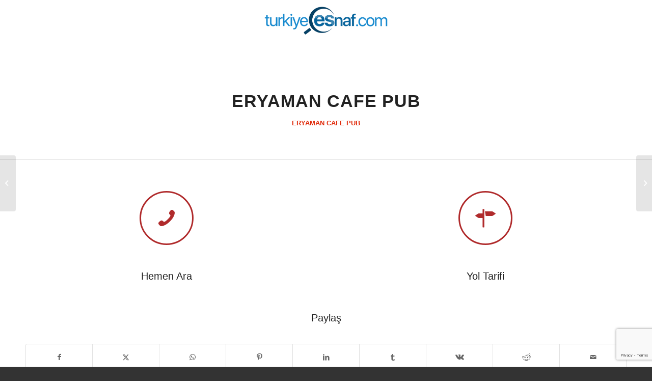

--- FILE ---
content_type: text/html; charset=UTF-8
request_url: https://www.turkiyeesnaf.com/eryaman-cafe-pub/eryaman-cafe-pub/
body_size: 27089
content:
<!DOCTYPE html>
<html lang="tr" prefix="og: https://ogp.me/ns#" class="html_stretched responsive av-preloader-disabled  html_header_top html_logo_center html_bottom_nav_header html_menu_right html_custom html_header_sticky html_header_shrinking_disabled html_mobile_menu_phone html_header_searchicon_disabled html_content_align_center html_header_unstick_top_disabled html_header_stretch_disabled html_minimal_header html_elegant-blog html_av-overlay-side html_av-overlay-side-classic html_av-submenu-noclone html_entry_id_56604 av-cookies-consent-show-message-bar av-cookies-cookie-consent-enabled av-cookies-can-opt-out av-cookies-user-needs-accept-button avia-cookie-check-browser-settings av-no-preview av-default-lightbox html_text_menu_active av-mobile-menu-switch-default">
<head>
<meta charset="UTF-8" />


<!-- mobile setting -->
<meta name="viewport" content="width=device-width, initial-scale=1">

<!-- Scripts/CSS and wp_head hook -->
		    <!-- PVC Template -->
    <script type="text/template" id="pvc-stats-view-template">
    <i class="pvc-stats-icon large" aria-hidden="true"><svg aria-hidden="true" focusable="false" data-prefix="far" data-icon="chart-bar" role="img" xmlns="http://www.w3.org/2000/svg" viewBox="0 0 512 512" class="svg-inline--fa fa-chart-bar fa-w-16 fa-2x"><path fill="currentColor" d="M396.8 352h22.4c6.4 0 12.8-6.4 12.8-12.8V108.8c0-6.4-6.4-12.8-12.8-12.8h-22.4c-6.4 0-12.8 6.4-12.8 12.8v230.4c0 6.4 6.4 12.8 12.8 12.8zm-192 0h22.4c6.4 0 12.8-6.4 12.8-12.8V140.8c0-6.4-6.4-12.8-12.8-12.8h-22.4c-6.4 0-12.8 6.4-12.8 12.8v198.4c0 6.4 6.4 12.8 12.8 12.8zm96 0h22.4c6.4 0 12.8-6.4 12.8-12.8V204.8c0-6.4-6.4-12.8-12.8-12.8h-22.4c-6.4 0-12.8 6.4-12.8 12.8v134.4c0 6.4 6.4 12.8 12.8 12.8zM496 400H48V80c0-8.84-7.16-16-16-16H16C7.16 64 0 71.16 0 80v336c0 17.67 14.33 32 32 32h464c8.84 0 16-7.16 16-16v-16c0-8.84-7.16-16-16-16zm-387.2-48h22.4c6.4 0 12.8-6.4 12.8-12.8v-70.4c0-6.4-6.4-12.8-12.8-12.8h-22.4c-6.4 0-12.8 6.4-12.8 12.8v70.4c0 6.4 6.4 12.8 12.8 12.8z" class=""></path></svg></i>
	 <%= total_view %> total views	<% if ( today_view > 0 ) { %>
		<span class="views_today">,  <%= today_view %> views today</span>
	<% } %>
	</span>
	</script>
		    <script type='text/javascript' id='asp-1be089c6-js-before'>if ( typeof window.ASP == 'undefined') { window.ASP = {wp_rocket_exception: "DOMContentLoaded", ajaxurl: "https:\/\/www.turkiyeesnaf.com\/wp-admin\/admin-ajax.php", home_url: "https:\/\/www.turkiyeesnaf.com\/", rest_url: "https:\/\/www.turkiyeesnaf.com\/wp-json\/", backend_ajaxurl: "https:\/\/www.turkiyeesnaf.com\/wp-admin\/admin-ajax.php", asp_url: "https:\/\/www.turkiyeesnaf.com\/wp-content\/plugins\/ajax-search-pro\/", upload_url: "https:\/\/www.turkiyeesnaf.com\/wp-content\/uploads\/asp_upload\/", detect_ajax: 0, media_query: "UTdZRb", version: "4.28.0", build: 5107, pageHTML: "", additional_scripts: [{"handle":"wd-asp-ajaxsearchpro","src":"https:\/\/www.turkiyeesnaf.com\/wp-content\/plugins\/ajax-search-pro\/js\/min\/plugin\/merged\/asp.min.js","prereq":false}], script_async_load: false, font_url: "https:\/\/www.turkiyeesnaf.com\/wp-content\/plugins\/ajax-search-pro\/css\/fonts\/icons\/icons2.woff2", init_only_in_viewport: true, highlight: {"enabled":false,"data":[]}, debug: false, instances: {}, statistics: {"enabled":false,"record_results":true,"record_result_interactions":true,"results_page_dom_selector":""}, analytics: {"method":"event","tracking_id":"","event":{"focus":{"active":true,"action":"focus","category":"ASP {search_id} | {search_name}","label":"Input focus","value":"1"},"search_start":{"active":false,"action":"search_start","category":"ASP {search_id} | {search_name}","label":"Phrase: {phrase}","value":"1"},"search_end":{"active":true,"action":"search_end","category":"ASP {search_id} | {search_name}","label":"{phrase} | {results_count}","value":"1"},"magnifier":{"active":true,"action":"magnifier","category":"ASP {search_id} | {search_name}","label":"Magnifier clicked","value":"1"},"return":{"active":true,"action":"return","category":"ASP {search_id} | {search_name}","label":"Return button pressed","value":"1"},"try_this":{"active":true,"action":"try_this","category":"ASP {search_id} | {search_name}","label":"Try this click | {phrase}","value":"1"},"facet_change":{"active":false,"action":"facet_change","category":"ASP {search_id} | {search_name}","label":"{option_label} | {option_value}","value":"1"},"result_click":{"active":true,"action":"result_click","category":"ASP {search_id} | {search_name}","label":"{result_title} | {result_url}","value":"1"}}}}};</script>
				<script type='text/javascript'>

				function avia_cookie_check_sessionStorage()
				{
					//	FF throws error when all cookies blocked !!
					var sessionBlocked = false;
					try
					{
						var test = sessionStorage.getItem( 'aviaCookieRefused' ) != null;
					}
					catch(e)
					{
						sessionBlocked = true;
					}

					var aviaCookieRefused = ! sessionBlocked ? sessionStorage.getItem( 'aviaCookieRefused' ) : null;

					var html = document.getElementsByTagName('html')[0];

					/**
					 * Set a class to avoid calls to sessionStorage
					 */
					if( sessionBlocked || aviaCookieRefused )
					{
						if( html.className.indexOf('av-cookies-session-refused') < 0 )
						{
							html.className += ' av-cookies-session-refused';
						}
					}

					if( sessionBlocked || aviaCookieRefused || document.cookie.match(/aviaCookieConsent/) )
					{
						if( html.className.indexOf('av-cookies-user-silent-accept') >= 0 )
						{
							 html.className = html.className.replace(/\bav-cookies-user-silent-accept\b/g, '');
						}
					}
				}

				avia_cookie_check_sessionStorage();

			</script>
			
<!-- Rank Math&#039;a Göre Arama Motoru Optimizasyonu - https://rankmath.com/ -->
<title>ERYAMAN CAFE PUB</title>
<meta name="description" content="ERYAMAN CAFE PUB, eryaman ucuz bira, eryaman bira nerede içilir, eryaman pub, eryaman bar, eryaman fast foot, eryaman pizza"/>
<meta name="robots" content="follow, index, max-snippet:-1, max-video-preview:-1, max-image-preview:large"/>
<link rel="canonical" href="https://www.turkiyeesnaf.com/eryaman-cafe-pub/eryaman-cafe-pub/" />
<meta property="og:locale" content="tr_TR" />
<meta property="og:type" content="article" />
<meta property="og:title" content="ERYAMAN CAFE PUB" />
<meta property="og:description" content="ERYAMAN CAFE PUB, eryaman ucuz bira, eryaman bira nerede içilir, eryaman pub, eryaman bar, eryaman fast foot, eryaman pizza" />
<meta property="og:url" content="https://www.turkiyeesnaf.com/eryaman-cafe-pub/eryaman-cafe-pub/" />
<meta property="og:site_name" content="Türkiye Esnaf" />
<meta property="article:tag" content="eryaman bar" />
<meta property="article:tag" content="eryaman burger" />
<meta property="article:tag" content="ERYAMAN CAFE PUB" />
<meta property="article:tag" content="eryaman fast foot" />
<meta property="article:tag" content="eryaman pizza" />
<meta property="article:tag" content="eryaman pub" />
<meta property="article:tag" content="eryaman ucuz bira" />
<meta property="article:tag" content="eryamanda bira nerede içilir" />
<meta property="article:section" content="ERYAMAN CAFE PUB" />
<meta property="og:updated_time" content="2022-07-16T15:28:34+03:00" />
<meta property="og:image" content="https://www.turkiyeesnaf.com/wp-content/uploads/2022/07/ANKARA-ERYAMAN-CAFE-PUB.jpg" />
<meta property="og:image:secure_url" content="https://www.turkiyeesnaf.com/wp-content/uploads/2022/07/ANKARA-ERYAMAN-CAFE-PUB.jpg" />
<meta property="og:image:width" content="960" />
<meta property="og:image:height" content="380" />
<meta property="og:image:alt" content="ERYAMAN CAFE PUB" />
<meta property="og:image:type" content="image/jpeg" />
<meta property="article:published_time" content="2022-07-16T14:59:41+03:00" />
<meta property="article:modified_time" content="2022-07-16T15:28:34+03:00" />
<meta name="twitter:card" content="summary_large_image" />
<meta name="twitter:title" content="ERYAMAN CAFE PUB" />
<meta name="twitter:description" content="ERYAMAN CAFE PUB, eryaman ucuz bira, eryaman bira nerede içilir, eryaman pub, eryaman bar, eryaman fast foot, eryaman pizza" />
<meta name="twitter:image" content="https://www.turkiyeesnaf.com/wp-content/uploads/2022/07/ANKARA-ERYAMAN-CAFE-PUB.jpg" />
<meta name="twitter:label1" content="Yazan" />
<meta name="twitter:data1" content="SELÇUK COŞKUN" />
<meta name="twitter:label2" content="Okuma süresi" />
<meta name="twitter:data2" content="13 dakika" />
<script type="application/ld+json" class="rank-math-schema">{"@context":"https://schema.org","@graph":[{"@type":"Organization","@id":"https://www.turkiyeesnaf.com/#organization","name":"T\u00fcrkiye Esnaf","url":"https://www.turkiyeesnaf.com","email":"info@turkiyeesnaf.com","logo":{"@type":"ImageObject","@id":"https://www.turkiyeesnaf.com/#logo","url":"https://www.turkiyeesnaf.com/wp-content/uploads/2020/08/T\u00fcrkiye.png","contentUrl":"https://www.turkiyeesnaf.com/wp-content/uploads/2020/08/T\u00fcrkiye.png","caption":"T\u00fcrkiye Esnaf","inLanguage":"tr"}},{"@type":"WebSite","@id":"https://www.turkiyeesnaf.com/#website","url":"https://www.turkiyeesnaf.com","name":"T\u00fcrkiye Esnaf","publisher":{"@id":"https://www.turkiyeesnaf.com/#organization"},"inLanguage":"tr"},{"@type":"ImageObject","@id":"https://www.turkiyeesnaf.com/wp-content/uploads/2022/07/ANKARA-ERYAMAN-CAFE-PUB.jpg","url":"https://www.turkiyeesnaf.com/wp-content/uploads/2022/07/ANKARA-ERYAMAN-CAFE-PUB.jpg","width":"960","height":"380","inLanguage":"tr"},{"@type":"WebPage","@id":"https://www.turkiyeesnaf.com/eryaman-cafe-pub/eryaman-cafe-pub/#webpage","url":"https://www.turkiyeesnaf.com/eryaman-cafe-pub/eryaman-cafe-pub/","name":"ERYAMAN CAFE PUB","datePublished":"2022-07-16T14:59:41+03:00","dateModified":"2022-07-16T15:28:34+03:00","isPartOf":{"@id":"https://www.turkiyeesnaf.com/#website"},"primaryImageOfPage":{"@id":"https://www.turkiyeesnaf.com/wp-content/uploads/2022/07/ANKARA-ERYAMAN-CAFE-PUB.jpg"},"inLanguage":"tr"},{"@type":"Person","@id":"https://www.turkiyeesnaf.com/author/selcukadmin/","name":"SEL\u00c7UK CO\u015eKUN","url":"https://www.turkiyeesnaf.com/author/selcukadmin/","image":{"@type":"ImageObject","@id":"https://secure.gravatar.com/avatar/8a99bd8c61f3822123a9ca3170030e18ab1d9e82404f24750ca9c02fb1483f37?s=96&amp;d=mm&amp;r=g","url":"https://secure.gravatar.com/avatar/8a99bd8c61f3822123a9ca3170030e18ab1d9e82404f24750ca9c02fb1483f37?s=96&amp;d=mm&amp;r=g","caption":"SEL\u00c7UK CO\u015eKUN","inLanguage":"tr"},"worksFor":{"@id":"https://www.turkiyeesnaf.com/#organization"}},{"@type":"BlogPosting","headline":"ERYAMAN CAFE PUB","keywords":"ERYAMAN CAFE PUB","datePublished":"2022-07-16T14:59:41+03:00","dateModified":"2022-07-16T15:28:34+03:00","articleSection":"ERYAMAN CAFE PUB","author":{"@id":"https://www.turkiyeesnaf.com/author/selcukadmin/","name":"SEL\u00c7UK CO\u015eKUN"},"publisher":{"@id":"https://www.turkiyeesnaf.com/#organization"},"description":"eryaman bar, eryaman burger, ERYAMAN CAFE PUB, eryaman fast foot, eryaman pizza, eryaman pub, eryaman ucuz bira, eryamanda bira nerede i\u00e7ilir","name":"ERYAMAN CAFE PUB","@id":"https://www.turkiyeesnaf.com/eryaman-cafe-pub/eryaman-cafe-pub/#richSnippet","isPartOf":{"@id":"https://www.turkiyeesnaf.com/eryaman-cafe-pub/eryaman-cafe-pub/#webpage"},"image":{"@id":"https://www.turkiyeesnaf.com/wp-content/uploads/2022/07/ANKARA-ERYAMAN-CAFE-PUB.jpg"},"inLanguage":"tr","mainEntityOfPage":{"@id":"https://www.turkiyeesnaf.com/eryaman-cafe-pub/eryaman-cafe-pub/#webpage"}}]}</script>
<!-- /Rank Math WordPress SEO eklentisi -->

<link rel='dns-prefetch' href='//www.googletagmanager.com' />
<link rel='dns-prefetch' href='//pagead2.googlesyndication.com' />
<link rel="alternate" type="application/rss+xml" title="Türkiye Esnaf &raquo; akışı" href="https://www.turkiyeesnaf.com/feed/" />
<link rel="alternate" type="application/rss+xml" title="Türkiye Esnaf &raquo; yorum akışı" href="https://www.turkiyeesnaf.com/comments/feed/" />
<link rel="alternate" title="oEmbed (JSON)" type="application/json+oembed" href="https://www.turkiyeesnaf.com/wp-json/oembed/1.0/embed?url=https%3A%2F%2Fwww.turkiyeesnaf.com%2Feryaman-cafe-pub%2Feryaman-cafe-pub%2F" />
<link rel="alternate" title="oEmbed (XML)" type="text/xml+oembed" href="https://www.turkiyeesnaf.com/wp-json/oembed/1.0/embed?url=https%3A%2F%2Fwww.turkiyeesnaf.com%2Feryaman-cafe-pub%2Feryaman-cafe-pub%2F&#038;format=xml" />

<!-- google webfont font replacement -->

			<script type='text/javascript'>

				(function() {

					/*	check if webfonts are disabled by user setting via cookie - or user must opt in.	*/
					var html = document.getElementsByTagName('html')[0];
					var cookie_check = html.className.indexOf('av-cookies-needs-opt-in') >= 0 || html.className.indexOf('av-cookies-can-opt-out') >= 0;
					var allow_continue = true;
					var silent_accept_cookie = html.className.indexOf('av-cookies-user-silent-accept') >= 0;

					if( cookie_check && ! silent_accept_cookie )
					{
						if( ! document.cookie.match(/aviaCookieConsent/) || html.className.indexOf('av-cookies-session-refused') >= 0 )
						{
							allow_continue = false;
						}
						else
						{
							if( ! document.cookie.match(/aviaPrivacyRefuseCookiesHideBar/) )
							{
								allow_continue = false;
							}
							else if( ! document.cookie.match(/aviaPrivacyEssentialCookiesEnabled/) )
							{
								allow_continue = false;
							}
							else if( document.cookie.match(/aviaPrivacyGoogleWebfontsDisabled/) )
							{
								allow_continue = false;
							}
						}
					}

					if( allow_continue )
					{
						var f = document.createElement('link');

						f.type 	= 'text/css';
						f.rel 	= 'stylesheet';
						f.href 	= 'https://fonts.googleapis.com/css?family=Open+Sans:400,600&display=auto';
						f.id 	= 'avia-google-webfont';

						document.getElementsByTagName('head')[0].appendChild(f);
					}
				})();

			</script>
			<style id='wp-img-auto-sizes-contain-inline-css' type='text/css'>
img:is([sizes=auto i],[sizes^="auto," i]){contain-intrinsic-size:3000px 1500px}
/*# sourceURL=wp-img-auto-sizes-contain-inline-css */
</style>
<style id='wp-emoji-styles-inline-css' type='text/css'>

	img.wp-smiley, img.emoji {
		display: inline !important;
		border: none !important;
		box-shadow: none !important;
		height: 1em !important;
		width: 1em !important;
		margin: 0 0.07em !important;
		vertical-align: -0.1em !important;
		background: none !important;
		padding: 0 !important;
	}
/*# sourceURL=wp-emoji-styles-inline-css */
</style>
<link rel='stylesheet' id='wp-block-library-css' href='https://www.turkiyeesnaf.com/wp-includes/css/dist/block-library/style.min.css?ver=15c10974baf56209cea9866a5bc3c5fe' type='text/css' media='all' />
<style id='global-styles-inline-css' type='text/css'>
:root{--wp--preset--aspect-ratio--square: 1;--wp--preset--aspect-ratio--4-3: 4/3;--wp--preset--aspect-ratio--3-4: 3/4;--wp--preset--aspect-ratio--3-2: 3/2;--wp--preset--aspect-ratio--2-3: 2/3;--wp--preset--aspect-ratio--16-9: 16/9;--wp--preset--aspect-ratio--9-16: 9/16;--wp--preset--color--black: #000000;--wp--preset--color--cyan-bluish-gray: #abb8c3;--wp--preset--color--white: #ffffff;--wp--preset--color--pale-pink: #f78da7;--wp--preset--color--vivid-red: #cf2e2e;--wp--preset--color--luminous-vivid-orange: #ff6900;--wp--preset--color--luminous-vivid-amber: #fcb900;--wp--preset--color--light-green-cyan: #7bdcb5;--wp--preset--color--vivid-green-cyan: #00d084;--wp--preset--color--pale-cyan-blue: #8ed1fc;--wp--preset--color--vivid-cyan-blue: #0693e3;--wp--preset--color--vivid-purple: #9b51e0;--wp--preset--color--metallic-red: #b02b2c;--wp--preset--color--maximum-yellow-red: #edae44;--wp--preset--color--yellow-sun: #eeee22;--wp--preset--color--palm-leaf: #83a846;--wp--preset--color--aero: #7bb0e7;--wp--preset--color--old-lavender: #745f7e;--wp--preset--color--steel-teal: #5f8789;--wp--preset--color--raspberry-pink: #d65799;--wp--preset--color--medium-turquoise: #4ecac2;--wp--preset--gradient--vivid-cyan-blue-to-vivid-purple: linear-gradient(135deg,rgb(6,147,227) 0%,rgb(155,81,224) 100%);--wp--preset--gradient--light-green-cyan-to-vivid-green-cyan: linear-gradient(135deg,rgb(122,220,180) 0%,rgb(0,208,130) 100%);--wp--preset--gradient--luminous-vivid-amber-to-luminous-vivid-orange: linear-gradient(135deg,rgb(252,185,0) 0%,rgb(255,105,0) 100%);--wp--preset--gradient--luminous-vivid-orange-to-vivid-red: linear-gradient(135deg,rgb(255,105,0) 0%,rgb(207,46,46) 100%);--wp--preset--gradient--very-light-gray-to-cyan-bluish-gray: linear-gradient(135deg,rgb(238,238,238) 0%,rgb(169,184,195) 100%);--wp--preset--gradient--cool-to-warm-spectrum: linear-gradient(135deg,rgb(74,234,220) 0%,rgb(151,120,209) 20%,rgb(207,42,186) 40%,rgb(238,44,130) 60%,rgb(251,105,98) 80%,rgb(254,248,76) 100%);--wp--preset--gradient--blush-light-purple: linear-gradient(135deg,rgb(255,206,236) 0%,rgb(152,150,240) 100%);--wp--preset--gradient--blush-bordeaux: linear-gradient(135deg,rgb(254,205,165) 0%,rgb(254,45,45) 50%,rgb(107,0,62) 100%);--wp--preset--gradient--luminous-dusk: linear-gradient(135deg,rgb(255,203,112) 0%,rgb(199,81,192) 50%,rgb(65,88,208) 100%);--wp--preset--gradient--pale-ocean: linear-gradient(135deg,rgb(255,245,203) 0%,rgb(182,227,212) 50%,rgb(51,167,181) 100%);--wp--preset--gradient--electric-grass: linear-gradient(135deg,rgb(202,248,128) 0%,rgb(113,206,126) 100%);--wp--preset--gradient--midnight: linear-gradient(135deg,rgb(2,3,129) 0%,rgb(40,116,252) 100%);--wp--preset--font-size--small: 1rem;--wp--preset--font-size--medium: 1.125rem;--wp--preset--font-size--large: 1.75rem;--wp--preset--font-size--x-large: clamp(1.75rem, 3vw, 2.25rem);--wp--preset--spacing--20: 0.44rem;--wp--preset--spacing--30: 0.67rem;--wp--preset--spacing--40: 1rem;--wp--preset--spacing--50: 1.5rem;--wp--preset--spacing--60: 2.25rem;--wp--preset--spacing--70: 3.38rem;--wp--preset--spacing--80: 5.06rem;--wp--preset--shadow--natural: 6px 6px 9px rgba(0, 0, 0, 0.2);--wp--preset--shadow--deep: 12px 12px 50px rgba(0, 0, 0, 0.4);--wp--preset--shadow--sharp: 6px 6px 0px rgba(0, 0, 0, 0.2);--wp--preset--shadow--outlined: 6px 6px 0px -3px rgb(255, 255, 255), 6px 6px rgb(0, 0, 0);--wp--preset--shadow--crisp: 6px 6px 0px rgb(0, 0, 0);}:root { --wp--style--global--content-size: 800px;--wp--style--global--wide-size: 1130px; }:where(body) { margin: 0; }.wp-site-blocks > .alignleft { float: left; margin-right: 2em; }.wp-site-blocks > .alignright { float: right; margin-left: 2em; }.wp-site-blocks > .aligncenter { justify-content: center; margin-left: auto; margin-right: auto; }:where(.is-layout-flex){gap: 0.5em;}:where(.is-layout-grid){gap: 0.5em;}.is-layout-flow > .alignleft{float: left;margin-inline-start: 0;margin-inline-end: 2em;}.is-layout-flow > .alignright{float: right;margin-inline-start: 2em;margin-inline-end: 0;}.is-layout-flow > .aligncenter{margin-left: auto !important;margin-right: auto !important;}.is-layout-constrained > .alignleft{float: left;margin-inline-start: 0;margin-inline-end: 2em;}.is-layout-constrained > .alignright{float: right;margin-inline-start: 2em;margin-inline-end: 0;}.is-layout-constrained > .aligncenter{margin-left: auto !important;margin-right: auto !important;}.is-layout-constrained > :where(:not(.alignleft):not(.alignright):not(.alignfull)){max-width: var(--wp--style--global--content-size);margin-left: auto !important;margin-right: auto !important;}.is-layout-constrained > .alignwide{max-width: var(--wp--style--global--wide-size);}body .is-layout-flex{display: flex;}.is-layout-flex{flex-wrap: wrap;align-items: center;}.is-layout-flex > :is(*, div){margin: 0;}body .is-layout-grid{display: grid;}.is-layout-grid > :is(*, div){margin: 0;}body{padding-top: 0px;padding-right: 0px;padding-bottom: 0px;padding-left: 0px;}a:where(:not(.wp-element-button)){text-decoration: underline;}:root :where(.wp-element-button, .wp-block-button__link){background-color: #32373c;border-width: 0;color: #fff;font-family: inherit;font-size: inherit;font-style: inherit;font-weight: inherit;letter-spacing: inherit;line-height: inherit;padding-top: calc(0.667em + 2px);padding-right: calc(1.333em + 2px);padding-bottom: calc(0.667em + 2px);padding-left: calc(1.333em + 2px);text-decoration: none;text-transform: inherit;}.has-black-color{color: var(--wp--preset--color--black) !important;}.has-cyan-bluish-gray-color{color: var(--wp--preset--color--cyan-bluish-gray) !important;}.has-white-color{color: var(--wp--preset--color--white) !important;}.has-pale-pink-color{color: var(--wp--preset--color--pale-pink) !important;}.has-vivid-red-color{color: var(--wp--preset--color--vivid-red) !important;}.has-luminous-vivid-orange-color{color: var(--wp--preset--color--luminous-vivid-orange) !important;}.has-luminous-vivid-amber-color{color: var(--wp--preset--color--luminous-vivid-amber) !important;}.has-light-green-cyan-color{color: var(--wp--preset--color--light-green-cyan) !important;}.has-vivid-green-cyan-color{color: var(--wp--preset--color--vivid-green-cyan) !important;}.has-pale-cyan-blue-color{color: var(--wp--preset--color--pale-cyan-blue) !important;}.has-vivid-cyan-blue-color{color: var(--wp--preset--color--vivid-cyan-blue) !important;}.has-vivid-purple-color{color: var(--wp--preset--color--vivid-purple) !important;}.has-metallic-red-color{color: var(--wp--preset--color--metallic-red) !important;}.has-maximum-yellow-red-color{color: var(--wp--preset--color--maximum-yellow-red) !important;}.has-yellow-sun-color{color: var(--wp--preset--color--yellow-sun) !important;}.has-palm-leaf-color{color: var(--wp--preset--color--palm-leaf) !important;}.has-aero-color{color: var(--wp--preset--color--aero) !important;}.has-old-lavender-color{color: var(--wp--preset--color--old-lavender) !important;}.has-steel-teal-color{color: var(--wp--preset--color--steel-teal) !important;}.has-raspberry-pink-color{color: var(--wp--preset--color--raspberry-pink) !important;}.has-medium-turquoise-color{color: var(--wp--preset--color--medium-turquoise) !important;}.has-black-background-color{background-color: var(--wp--preset--color--black) !important;}.has-cyan-bluish-gray-background-color{background-color: var(--wp--preset--color--cyan-bluish-gray) !important;}.has-white-background-color{background-color: var(--wp--preset--color--white) !important;}.has-pale-pink-background-color{background-color: var(--wp--preset--color--pale-pink) !important;}.has-vivid-red-background-color{background-color: var(--wp--preset--color--vivid-red) !important;}.has-luminous-vivid-orange-background-color{background-color: var(--wp--preset--color--luminous-vivid-orange) !important;}.has-luminous-vivid-amber-background-color{background-color: var(--wp--preset--color--luminous-vivid-amber) !important;}.has-light-green-cyan-background-color{background-color: var(--wp--preset--color--light-green-cyan) !important;}.has-vivid-green-cyan-background-color{background-color: var(--wp--preset--color--vivid-green-cyan) !important;}.has-pale-cyan-blue-background-color{background-color: var(--wp--preset--color--pale-cyan-blue) !important;}.has-vivid-cyan-blue-background-color{background-color: var(--wp--preset--color--vivid-cyan-blue) !important;}.has-vivid-purple-background-color{background-color: var(--wp--preset--color--vivid-purple) !important;}.has-metallic-red-background-color{background-color: var(--wp--preset--color--metallic-red) !important;}.has-maximum-yellow-red-background-color{background-color: var(--wp--preset--color--maximum-yellow-red) !important;}.has-yellow-sun-background-color{background-color: var(--wp--preset--color--yellow-sun) !important;}.has-palm-leaf-background-color{background-color: var(--wp--preset--color--palm-leaf) !important;}.has-aero-background-color{background-color: var(--wp--preset--color--aero) !important;}.has-old-lavender-background-color{background-color: var(--wp--preset--color--old-lavender) !important;}.has-steel-teal-background-color{background-color: var(--wp--preset--color--steel-teal) !important;}.has-raspberry-pink-background-color{background-color: var(--wp--preset--color--raspberry-pink) !important;}.has-medium-turquoise-background-color{background-color: var(--wp--preset--color--medium-turquoise) !important;}.has-black-border-color{border-color: var(--wp--preset--color--black) !important;}.has-cyan-bluish-gray-border-color{border-color: var(--wp--preset--color--cyan-bluish-gray) !important;}.has-white-border-color{border-color: var(--wp--preset--color--white) !important;}.has-pale-pink-border-color{border-color: var(--wp--preset--color--pale-pink) !important;}.has-vivid-red-border-color{border-color: var(--wp--preset--color--vivid-red) !important;}.has-luminous-vivid-orange-border-color{border-color: var(--wp--preset--color--luminous-vivid-orange) !important;}.has-luminous-vivid-amber-border-color{border-color: var(--wp--preset--color--luminous-vivid-amber) !important;}.has-light-green-cyan-border-color{border-color: var(--wp--preset--color--light-green-cyan) !important;}.has-vivid-green-cyan-border-color{border-color: var(--wp--preset--color--vivid-green-cyan) !important;}.has-pale-cyan-blue-border-color{border-color: var(--wp--preset--color--pale-cyan-blue) !important;}.has-vivid-cyan-blue-border-color{border-color: var(--wp--preset--color--vivid-cyan-blue) !important;}.has-vivid-purple-border-color{border-color: var(--wp--preset--color--vivid-purple) !important;}.has-metallic-red-border-color{border-color: var(--wp--preset--color--metallic-red) !important;}.has-maximum-yellow-red-border-color{border-color: var(--wp--preset--color--maximum-yellow-red) !important;}.has-yellow-sun-border-color{border-color: var(--wp--preset--color--yellow-sun) !important;}.has-palm-leaf-border-color{border-color: var(--wp--preset--color--palm-leaf) !important;}.has-aero-border-color{border-color: var(--wp--preset--color--aero) !important;}.has-old-lavender-border-color{border-color: var(--wp--preset--color--old-lavender) !important;}.has-steel-teal-border-color{border-color: var(--wp--preset--color--steel-teal) !important;}.has-raspberry-pink-border-color{border-color: var(--wp--preset--color--raspberry-pink) !important;}.has-medium-turquoise-border-color{border-color: var(--wp--preset--color--medium-turquoise) !important;}.has-vivid-cyan-blue-to-vivid-purple-gradient-background{background: var(--wp--preset--gradient--vivid-cyan-blue-to-vivid-purple) !important;}.has-light-green-cyan-to-vivid-green-cyan-gradient-background{background: var(--wp--preset--gradient--light-green-cyan-to-vivid-green-cyan) !important;}.has-luminous-vivid-amber-to-luminous-vivid-orange-gradient-background{background: var(--wp--preset--gradient--luminous-vivid-amber-to-luminous-vivid-orange) !important;}.has-luminous-vivid-orange-to-vivid-red-gradient-background{background: var(--wp--preset--gradient--luminous-vivid-orange-to-vivid-red) !important;}.has-very-light-gray-to-cyan-bluish-gray-gradient-background{background: var(--wp--preset--gradient--very-light-gray-to-cyan-bluish-gray) !important;}.has-cool-to-warm-spectrum-gradient-background{background: var(--wp--preset--gradient--cool-to-warm-spectrum) !important;}.has-blush-light-purple-gradient-background{background: var(--wp--preset--gradient--blush-light-purple) !important;}.has-blush-bordeaux-gradient-background{background: var(--wp--preset--gradient--blush-bordeaux) !important;}.has-luminous-dusk-gradient-background{background: var(--wp--preset--gradient--luminous-dusk) !important;}.has-pale-ocean-gradient-background{background: var(--wp--preset--gradient--pale-ocean) !important;}.has-electric-grass-gradient-background{background: var(--wp--preset--gradient--electric-grass) !important;}.has-midnight-gradient-background{background: var(--wp--preset--gradient--midnight) !important;}.has-small-font-size{font-size: var(--wp--preset--font-size--small) !important;}.has-medium-font-size{font-size: var(--wp--preset--font-size--medium) !important;}.has-large-font-size{font-size: var(--wp--preset--font-size--large) !important;}.has-x-large-font-size{font-size: var(--wp--preset--font-size--x-large) !important;}
/*# sourceURL=global-styles-inline-css */
</style>

<link rel='stylesheet' id='a3-pvc-style-css' href='https://www.turkiyeesnaf.com/wp-content/plugins/page-views-count/assets/css/style.min.css?ver=2.8.7' type='text/css' media='all' />
<link rel='stylesheet' id='wpda_wpdp_public-css' href='https://www.turkiyeesnaf.com/wp-content/plugins/wp-data-access/public/../assets/css/wpda_public.css?ver=5.3.9' type='text/css' media='all' />
<link rel='stylesheet' id='a3pvc-css' href='//www.turkiyeesnaf.com/wp-content/uploads/sass/pvc.min.css?ver=1671522463' type='text/css' media='all' />
<link rel='stylesheet' id='avia-merged-styles-css' href='https://www.turkiyeesnaf.com/wp-content/uploads/dynamic_avia/avia-merged-styles-8c66d18f18f6f766b6cf904d1a378eb5---696bc4a993076.css' type='text/css' media='all' />
<link rel='stylesheet' id='avia-single-post-56604-css' href='https://www.turkiyeesnaf.com/wp-content/uploads/dynamic_avia/avia_posts_css/post-56604.css?ver=ver-1768675519' type='text/css' media='all' />
<script type="text/javascript" src="https://www.turkiyeesnaf.com/wp-includes/js/jquery/jquery.min.js?ver=3.7.1" id="jquery-core-js"></script>
<script type="text/javascript" src="https://www.turkiyeesnaf.com/wp-includes/js/jquery/jquery-migrate.min.js?ver=3.4.1" id="jquery-migrate-js"></script>
<script type="text/javascript" src="https://www.turkiyeesnaf.com/wp-includes/js/underscore.min.js?ver=1.13.7" id="underscore-js"></script>
<script type="text/javascript" src="https://www.turkiyeesnaf.com/wp-includes/js/backbone.min.js?ver=1.6.0" id="backbone-js"></script>
<script type="text/javascript" id="a3-pvc-backbone-js-extra">
/* <![CDATA[ */
var pvc_vars = {"rest_api_url":"https://www.turkiyeesnaf.com/wp-json/pvc/v1","ajax_url":"https://www.turkiyeesnaf.com/wp-admin/admin-ajax.php","security":"5ca19ff4c7","ajax_load_type":"rest_api"};
//# sourceURL=a3-pvc-backbone-js-extra
/* ]]> */
</script>
<script type="text/javascript" src="https://www.turkiyeesnaf.com/wp-content/plugins/page-views-count/assets/js/pvc.backbone.min.js?ver=2.8.7" id="a3-pvc-backbone-js"></script>
<script type="text/javascript" id="wp-api-request-js-extra">
/* <![CDATA[ */
var wpApiSettings = {"root":"https://www.turkiyeesnaf.com/wp-json/","nonce":"83b3c90bad","versionString":"wp/v2/"};
//# sourceURL=wp-api-request-js-extra
/* ]]> */
</script>
<script type="text/javascript" src="https://www.turkiyeesnaf.com/wp-includes/js/api-request.min.js?ver=15c10974baf56209cea9866a5bc3c5fe" id="wp-api-request-js"></script>
<script type="text/javascript" src="https://www.turkiyeesnaf.com/wp-includes/js/wp-api.min.js?ver=15c10974baf56209cea9866a5bc3c5fe" id="wp-api-js"></script>
<script type="text/javascript" id="wpda_rest_api-js-extra">
/* <![CDATA[ */
var wpdaApiSettings = {"path":"wpda"};
//# sourceURL=wpda_rest_api-js-extra
/* ]]> */
</script>
<script type="text/javascript" src="https://www.turkiyeesnaf.com/wp-content/plugins/wp-data-access/public/../assets/js/wpda_rest_api.js?ver=5.3.9" id="wpda_rest_api-js"></script>

<!-- Site Kit tarafından eklenen Google etiketi (gtag.js) snippet&#039;i -->
<!-- Google Analytics snippet added by Site Kit -->
<script type="text/javascript" src="https://www.googletagmanager.com/gtag/js?id=G-QYZ32PLV0V" id="google_gtagjs-js" async></script>
<script type="text/javascript" id="google_gtagjs-js-after">
/* <![CDATA[ */
window.dataLayer = window.dataLayer || [];function gtag(){dataLayer.push(arguments);}
gtag("set","linker",{"domains":["www.turkiyeesnaf.com"]});
gtag("js", new Date());
gtag("set", "developer_id.dZTNiMT", true);
gtag("config", "G-QYZ32PLV0V");
//# sourceURL=google_gtagjs-js-after
/* ]]> */
</script>
<script type="text/javascript" src="https://www.turkiyeesnaf.com/wp-content/uploads/dynamic_avia/avia-head-scripts-1e1c6bf575d840e40ffef9ac6064cae0---696bc4a99e7d8.js" id="avia-head-scripts-js"></script>
<link rel="https://api.w.org/" href="https://www.turkiyeesnaf.com/wp-json/" /><link rel="alternate" title="JSON" type="application/json" href="https://www.turkiyeesnaf.com/wp-json/wp/v2/posts/56604" /><link rel="EditURI" type="application/rsd+xml" title="RSD" href="https://www.turkiyeesnaf.com/xmlrpc.php?rsd" />

<link rel='shortlink' href='https://www.turkiyeesnaf.com/?p=56604' />
<meta name="generator" content="Site Kit by Google 1.170.0" /><link rel="profile" href="https://gmpg.org/xfn/11" />
<link rel="alternate" type="application/rss+xml" title="Türkiye Esnaf RSS2 Feed" href="https://www.turkiyeesnaf.com/feed/" />
<link rel="pingback" href="https://www.turkiyeesnaf.com/xmlrpc.php" />

<style type='text/css' media='screen'>
 #top #header_main > .container, #top #header_main > .container .main_menu  .av-main-nav > li > a, #top #header_main #menu-item-shop .cart_dropdown_link{ height:80px; line-height: 80px; }
 .html_top_nav_header .av-logo-container{ height:80px;  }
 .html_header_top.html_header_sticky #top #wrap_all #main{ padding-top:130px; } 
</style>
<!--[if lt IE 9]><script src="https://www.turkiyeesnaf.com/wp-content/themes/enfold/js/html5shiv.js"></script><![endif]-->
<link rel="icon" href="https://www.turkiyeesnaf.com/wp-content/uploads/2022/12/escomfavicon.jpg" type="image/x-icon">

<!-- Site Kit tarafından eklenen Google AdSense meta etiketleri -->
<meta name="google-adsense-platform-account" content="ca-host-pub-2644536267352236">
<meta name="google-adsense-platform-domain" content="sitekit.withgoogle.com">
<!-- Site Kit tarafından eklenen Google AdSense meta etiketlerine son verin -->

<!-- Google AdSense snippet added by Site Kit -->
<script type="text/javascript" async="async" src="https://pagead2.googlesyndication.com/pagead/js/adsbygoogle.js?client=ca-pub-9509958311778492&amp;host=ca-host-pub-2644536267352236" crossorigin="anonymous"></script>

<!-- End Google AdSense snippet added by Site Kit -->

<!-- To speed up the rendering and to display the site as fast as possible to the user we include some styles and scripts for above the fold content inline -->
<script type="text/javascript">'use strict';var avia_is_mobile=!1;if(/Android|webOS|iPhone|iPad|iPod|BlackBerry|IEMobile|Opera Mini/i.test(navigator.userAgent)&&'ontouchstart' in document.documentElement){avia_is_mobile=!0;document.documentElement.className+=' avia_mobile '}
else{document.documentElement.className+=' avia_desktop '};document.documentElement.className+=' js_active ';(function(){var e=['-webkit-','-moz-','-ms-',''],n='',o=!1,a=!1;for(var t in e){if(e[t]+'transform' in document.documentElement.style){o=!0;n=e[t]+'transform'};if(e[t]+'perspective' in document.documentElement.style){a=!0}};if(o){document.documentElement.className+=' avia_transform '};if(a){document.documentElement.className+=' avia_transform3d '};if(typeof document.getElementsByClassName=='function'&&typeof document.documentElement.getBoundingClientRect=='function'&&avia_is_mobile==!1){if(n&&window.innerHeight>0){setTimeout(function(){var e=0,o={},a=0,t=document.getElementsByClassName('av-parallax'),i=window.pageYOffset||document.documentElement.scrollTop;for(e=0;e<t.length;e++){t[e].style.top='0px';o=t[e].getBoundingClientRect();a=Math.ceil((window.innerHeight+i-o.top)*0.3);t[e].style[n]='translate(0px, '+a+'px)';t[e].style.top='auto';t[e].className+=' enabled-parallax '}},50)}}})();</script>		<style type="text/css" id="wp-custom-css">
			 		</style>
		<style type="text/css">
		@font-face {font-family: 'entypo-fontello'; font-weight: normal; font-style: normal; font-display: auto;
		src: url('https://www.turkiyeesnaf.com/wp-content/themes/enfold/config-templatebuilder/avia-template-builder/assets/fonts/entypo-fontello.woff2') format('woff2'),
		url('https://www.turkiyeesnaf.com/wp-content/themes/enfold/config-templatebuilder/avia-template-builder/assets/fonts/entypo-fontello.woff') format('woff'),
		url('https://www.turkiyeesnaf.com/wp-content/themes/enfold/config-templatebuilder/avia-template-builder/assets/fonts/entypo-fontello.ttf') format('truetype'),
		url('https://www.turkiyeesnaf.com/wp-content/themes/enfold/config-templatebuilder/avia-template-builder/assets/fonts/entypo-fontello.svg#entypo-fontello') format('svg'),
		url('https://www.turkiyeesnaf.com/wp-content/themes/enfold/config-templatebuilder/avia-template-builder/assets/fonts/entypo-fontello.eot'),
		url('https://www.turkiyeesnaf.com/wp-content/themes/enfold/config-templatebuilder/avia-template-builder/assets/fonts/entypo-fontello.eot?#iefix') format('embedded-opentype');
		} #top .avia-font-entypo-fontello, body .avia-font-entypo-fontello, html body [data-av_iconfont='entypo-fontello']:before{ font-family: 'entypo-fontello'; }
		</style>				<style type="text/css" id="c4wp-checkout-css">
					.woocommerce-checkout .c4wp_captcha_field {
						margin-bottom: 10px;
						margin-top: 15px;
						position: relative;
						display: inline-block;
					}
				</style>
								<style type="text/css" id="c4wp-v3-lp-form-css">
					.login #login, .login #lostpasswordform {
						min-width: 350px !important;
					}
					.wpforms-field-c4wp iframe {
						width: 100% !important;
					}
				</style>
							<style type="text/css" id="c4wp-v3-lp-form-css">
				.login #login, .login #lostpasswordform {
					min-width: 350px !important;
				}
				.wpforms-field-c4wp iframe {
					width: 100% !important;
				}
			</style>
			

<!--
Debugging Info for Theme support: 

Theme: Enfold
Version: 6.0.2
Installed: enfold
AviaFramework Version: 5.6
AviaBuilder Version: 5.3
aviaElementManager Version: 1.0.1
ML:512-PU:163-PLA:21
WP:6.9
Compress: CSS:all theme files - JS:all theme files
Updates: disabled
PLAu:21
--><style id="yellow-pencil">
/*
	The following CSS codes are created by the YellowPencil plugin.
	https://yellowpencil.waspthemes.com/
*/
.footer-bottom .copyright-text{font-family: Arial;}
</style>
</head>

<body id="top" class="wp-singular post-template-default single single-post postid-56604 single-format-standard wp-theme-enfold stretched rtl_columns av-curtain-footer av-curtain-numeric open_sans  non-logged-in avia-responsive-images-support" itemscope="itemscope" itemtype="https://schema.org/WebPage" >

	
	<div id='wrap_all'>

	
<header id='header' class='all_colors header_color light_bg_color  av_header_top av_logo_center av_bottom_nav_header av_menu_right av_custom av_header_sticky av_header_shrinking_disabled av_header_stretch_disabled av_mobile_menu_phone av_header_searchicon_disabled av_header_unstick_top_disabled av_minimal_header av_header_border_disabled' data-av_shrink_factor='50' role="banner" itemscope="itemscope" itemtype="https://schema.org/WPHeader" >

		<div  id='header_main' class='container_wrap container_wrap_logo'>

        <div class='container av-logo-container'><div class='inner-container'><span class='logo avia-standard-logo'><a href='https://www.turkiyeesnaf.com/' class='' aria-label='turkiye-esnaf' title='turkiye-esnaf'><img src="https://www.turkiyeesnaf.com/wp-content/uploads/2023/02/turkiye-esnaf.png" height="100" width="300" alt='Türkiye Esnaf' title='turkiye-esnaf' /></a></span></div></div><div id='header_main_alternate' class='container_wrap'><div class='container'><nav class='main_menu' data-selectname='Sayfa seçiniz'  role="navigation" itemscope="itemscope" itemtype="https://schema.org/SiteNavigationElement" ><div class="avia-menu av-main-nav-wrap"><ul role="menu" class="menu av-main-nav" id="avia-menu"><li class="av-burger-menu-main menu-item-avia-special " role="menuitem">
	        			<a href="#" aria-label="Menu" aria-hidden="false">
							<span class="av-hamburger av-hamburger--spin av-js-hamburger">
								<span class="av-hamburger-box">
						          <span class="av-hamburger-inner"></span>
						          <strong>Menu</strong>
								</span>
							</span>
							<span class="avia_hidden_link_text">Menu</span>
						</a>
	        		   </li></ul></div></nav></div> </div> 
		<!-- end container_wrap-->
		</div>
<div class="header_bg"></div>
<!-- end header -->
</header>

	<div id='main' class='all_colors' data-scroll-offset='78'>

	<div   class='main_color container_wrap_first container_wrap fullsize'  ><div class='container av-section-cont-open' ><main  role="main" itemscope="itemscope" itemtype="https://schema.org/Blog"  class='template-page content  av-content-full alpha units'><div class='post-entry post-entry-type-page post-entry-56604'><div class='entry-content-wrapper clearfix'><section  class='av_textblock_section av-kmynb42g-6dcf4045ec55199321de504a68190a3b '   itemscope="itemscope" itemtype="https://schema.org/BlogPosting" itemprop="blogPost" ><div class='avia_textblock'  itemprop="text" ><h1 style="text-align: center;">ERYAMAN CAFE PUB</h1>
</div></section>
<section  class='av_textblock_section av-kmynbo7u-35abef615d13fa359f3c7378d47c5d73 '   itemscope="itemscope" itemtype="https://schema.org/BlogPosting" itemprop="blogPost" ><div class='avia_textblock'  itemprop="text" ><p style="text-align: center;"><b><a href="https://www.turkiyeesnaf.com/kategori/eryaman-cafe-pub/" rel="category tag">ERYAMAN CAFE PUB</a></b></p>
</div></section>
</div></div></main><!-- close content main element --></div></div><div id='av-layout-grid-1'  class='av-layout-grid-container av-knlz4jyk-bb3e542d5755544206fe2453e8ae787c entry-content-wrapper main_color av-fixed-cells  avia-builder-el-2  el_after_av_textblock  el_before_av_one_half  grid-row-not-first av-desktop-hide av-medium-hide container_wrap fullsize'  >
<div class='flex_cell av-2zh3wyq-4f65f471352d7e7c767c2c8104924d5a av-gridrow-cell av_one_half no_margin  avia-builder-el-3  el_before_av_cell_one_half  avia-builder-el-first '  ><div class='flex_cell_inner'>
<section  class='av_textblock_section av-knly1wkv-54cd74a29f87d810efc568cd6124727a '   itemscope="itemscope" itemtype="https://schema.org/BlogPosting" itemprop="blogPost" ><div class='avia_textblock'  itemprop="text" ><p><a style="text-decoration: none;" href="tel:+90 507 213 4205"><span  class='av_font_icon av-lq5iiq-07529d1c3a0533660dd8e757a95bed84 avia_animate_when_visible av-icon-style-border avia-icon-pos-center avia-icon-animate'><span class='av-icon-char' aria-hidden='true' data-av_icon='' data-av_iconfont='entypo-fontello' data-avia-icon-tooltip="&lt;br /&gt;
+90 507 213 4205&lt;br /&gt;
"></span></span></a></p>
</div></section>
<div  class='av-special-heading av-1ibtbc2-1cf323e823b1311f549f582e357b7a57 av-special-heading-h3 blockquote modern-quote modern-centered  avia-builder-el-6  el_after_av_textblock  avia-builder-el-last '><h3 class='av-special-heading-tag '  itemprop="headline"  >Hemen Ara</h3><div class="special-heading-border"><div class="special-heading-inner-border"></div></div></div>
</div></div><div class='flex_cell av-28b10de-8f0519d87dc59dc4dbd4164722750393 av-gridrow-cell av_one_half no_margin  avia-builder-el-7  el_after_av_cell_one_half  avia-builder-el-last '  ><div class='flex_cell_inner'>
<section  class='av_textblock_section av-knly1wkv-54cd74a29f87d810efc568cd6124727a '   itemscope="itemscope" itemtype="https://schema.org/BlogPosting" itemprop="blogPost" ><div class='avia_textblock'  itemprop="text" ><p><a style="text-decoration: none;" href="https://g.page/kafkacafebistro?share" data-wplink-url-error="true" rel="nofollow"><span  class='av_font_icon av-uwadgi-67d8f93f574aa74dac2d926ee62f0b7a avia_animate_when_visible av-icon-style-border avia-icon-pos-center avia-icon-animate'><span class='av-icon-char' aria-hidden='true' data-av_icon='' data-av_iconfont='entypo-fontello' data-avia-icon-tooltip="&lt;br /&gt;
Yol Tarifi&lt;br /&gt;
"></span></span></a></p>
</div></section>
<div  class='av-special-heading av-19crihu-32519a7cb9746c0fc358e013e9c91c1d av-special-heading-h3 blockquote modern-quote modern-centered  avia-builder-el-10  el_after_av_textblock  avia-builder-el-last '><h3 class='av-special-heading-tag '  itemprop="headline"  >Yol Tarifi</h3><div class="special-heading-border"><div class="special-heading-inner-border"></div></div></div>
</div></div>
</div><div id='after_grid_row_1'  class='main_color av_default_container_wrap container_wrap fullsize'  ><div class='container av-section-cont-open' ><div class='template-page content  av-content-full alpha units'><div class='post-entry post-entry-type-page post-entry-56604'><div class='entry-content-wrapper clearfix'>
<div  class='flex_column av-knlz27ht-f5fcb275e27cd4ae1fb9a1f7ca1ef8fa av_one_half  avia-builder-el-11  el_after_av_layout_row  el_before_av_one_half  avia-builder-el-first  first flex_column_div av-hide-on-mobile av-zero-column-padding  '     ><section  class='av_textblock_section av-knly1wkv-54cd74a29f87d810efc568cd6124727a '   itemscope="itemscope" itemtype="https://schema.org/BlogPosting" itemprop="blogPost" ><div class='avia_textblock'  itemprop="text" ><p><a style="text-decoration: none;" href="tel:+90 507 213 4205"><span  class='av_font_icon av-lq5iiq-07529d1c3a0533660dd8e757a95bed84 avia_animate_when_visible av-icon-style-border avia-icon-pos-center avia-icon-animate'><span class='av-icon-char' aria-hidden='true' data-av_icon='' data-av_iconfont='entypo-fontello' data-avia-icon-tooltip="&lt;br /&gt;
+90 507 213 4205&lt;br /&gt;
"></span></span></a></p>
</div></section>
<div  class='av-special-heading av-1a9icrm-c70f53f1aa80e66a38e9892f8e0701d5 av-special-heading-h3 blockquote modern-quote modern-centered  avia-builder-el-14  el_after_av_textblock  avia-builder-el-last '><h3 class='av-special-heading-tag '  itemprop="headline"  >Hemen Ara</h3><div class="special-heading-border"><div class="special-heading-inner-border"></div></div></div></div>
<div  class='flex_column av-knlz2kie-58eb73b91b57c2c6b239681635c16539 av_one_half  avia-builder-el-15  el_after_av_one_half  el_before_av_one_full  flex_column_div av-hide-on-mobile av-zero-column-padding  '     ><section  class='av_textblock_section av-knly1wkv-54cd74a29f87d810efc568cd6124727a '   itemscope="itemscope" itemtype="https://schema.org/BlogPosting" itemprop="blogPost" ><div class='avia_textblock'  itemprop="text" ><p><a style="text-decoration: none;" href="https://g.page/kafkacafebistro?share" data-wplink-url-error="true" rel="nofollow"><span  class='av_font_icon av-uwadgi-67d8f93f574aa74dac2d926ee62f0b7a avia_animate_when_visible av-icon-style-border avia-icon-pos-center avia-icon-animate'><span class='av-icon-char' aria-hidden='true' data-av_icon='' data-av_iconfont='entypo-fontello' data-avia-icon-tooltip="&lt;br /&gt;
Yol Tarifi&lt;br /&gt;
"></span></span></a></p>
</div></section>
<div  class='av-special-heading av-ju7yea-248b7ed82056f00d76fc5214183d17a1 av-special-heading-h3 blockquote modern-quote modern-centered  avia-builder-el-18  el_after_av_textblock  avia-builder-el-last '><h3 class='av-special-heading-tag '  itemprop="headline"  >Yol Tarifi</h3><div class="special-heading-border"><div class="special-heading-inner-border"></div></div></div></div>
<div  class='flex_column av-gy0g2f6-ded1d7f1ef156166c06a1d05ec531f89 av_one_full  avia-builder-el-19  el_after_av_one_half  el_before_av_one_full  first flex_column_div av-zero-column-padding  column-top-margin'     ><div  class='av-special-heading av-350fqa-a42d02549c0ae7d30d7b498d04996bff av-special-heading-h3 blockquote modern-quote modern-centered  avia-builder-el-20  el_before_av_social_share  avia-builder-el-first '><h3 class='av-special-heading-tag '  itemprop="headline"  >Paylaş</h3><div class="special-heading-border"><div class="special-heading-inner-border"></div></div></div>
<div  class='av-social-sharing-box av-knlyg96l-8e4f43a8e4fcd3c9a1828735ffce0730 av-social-sharing-box-default  avia-builder-el-21  el_after_av_heading  avia-builder-el-last  av-social-sharing-box-fullwidth'><div class="av-share-box"><ul class="av-share-box-list noLightbox"><li class='av-share-link av-social-link-facebook' ><a target="_blank" aria-label="Share on Facebook" href="https://www.facebook.com/sharer.php?u=https://www.turkiyeesnaf.com/eryaman-cafe-pub/eryaman-cafe-pub/&#038;t=ERYAMAN%20CAFE%20PUB" aria-hidden="false" data-av_icon="" data-av_iconfont="entypo-fontello" title="" data-avia-related-tooltip="Share on Facebook" rel="noopener"><span class='avia_hidden_link_text'>Share on Facebook</span></a></li><li class='av-share-link av-social-link-twitter' ><a target="_blank" aria-label="Share on X" href="https://twitter.com/share?text=ERYAMAN%20CAFE%20PUB&#038;url=https://www.turkiyeesnaf.com/?p=56604" aria-hidden="false" data-av_icon="" data-av_iconfont="entypo-fontello" title="" data-avia-related-tooltip="Share on X" rel="noopener"><span class='avia_hidden_link_text'>Share on X</span></a></li><li class='av-share-link av-social-link-whatsapp' ><a target="_blank" aria-label="Share on WhatsApp" href="https://api.whatsapp.com/send?text=https://www.turkiyeesnaf.com/eryaman-cafe-pub/eryaman-cafe-pub/" aria-hidden="false" data-av_icon="" data-av_iconfont="entypo-fontello" title="" data-avia-related-tooltip="Share on WhatsApp" rel="noopener"><span class='avia_hidden_link_text'>Share on WhatsApp</span></a></li><li class='av-share-link av-social-link-pinterest' ><a target="_blank" aria-label="Share on Pinterest" href="https://pinterest.com/pin/create/button/?url=https%3A%2F%2Fwww.turkiyeesnaf.com%2Feryaman-cafe-pub%2Feryaman-cafe-pub%2F&#038;description=ERYAMAN%20CAFE%20PUB&#038;media=https%3A%2F%2Fwww.turkiyeesnaf.com%2Fwp-content%2Fuploads%2F2022%2F07%2FANKARA-ERYAMAN-CAFE-PUB-705x279.jpg" aria-hidden="false" data-av_icon="" data-av_iconfont="entypo-fontello" title="" data-avia-related-tooltip="Share on Pinterest" rel="noopener"><span class='avia_hidden_link_text'>Share on Pinterest</span></a></li><li class='av-share-link av-social-link-linkedin' ><a target="_blank" aria-label="Share on LinkedIn" href="https://linkedin.com/shareArticle?mini=true&#038;title=ERYAMAN%20CAFE%20PUB&#038;url=https://www.turkiyeesnaf.com/eryaman-cafe-pub/eryaman-cafe-pub/" aria-hidden="false" data-av_icon="" data-av_iconfont="entypo-fontello" title="" data-avia-related-tooltip="Share on LinkedIn" rel="noopener"><span class='avia_hidden_link_text'>Share on LinkedIn</span></a></li><li class='av-share-link av-social-link-tumblr' ><a target="_blank" aria-label="Share on Tumblr" href="https://www.tumblr.com/share/link?url=https%3A%2F%2Fwww.turkiyeesnaf.com%2Feryaman-cafe-pub%2Feryaman-cafe-pub%2F&#038;name=ERYAMAN%20CAFE%20PUB&#038;description=" aria-hidden="false" data-av_icon="" data-av_iconfont="entypo-fontello" title="" data-avia-related-tooltip="Share on Tumblr" rel="noopener"><span class='avia_hidden_link_text'>Share on Tumblr</span></a></li><li class='av-share-link av-social-link-vk' ><a target="_blank" aria-label="Share on Vk" href="https://vk.com/share.php?url=https://www.turkiyeesnaf.com/eryaman-cafe-pub/eryaman-cafe-pub/" aria-hidden="false" data-av_icon="" data-av_iconfont="entypo-fontello" title="" data-avia-related-tooltip="Share on Vk" rel="noopener"><span class='avia_hidden_link_text'>Share on Vk</span></a></li><li class='av-share-link av-social-link-reddit' ><a target="_blank" aria-label="Share on Reddit" href="https://reddit.com/submit?url=https://www.turkiyeesnaf.com/eryaman-cafe-pub/eryaman-cafe-pub/&#038;title=ERYAMAN%20CAFE%20PUB" aria-hidden="false" data-av_icon="" data-av_iconfont="entypo-fontello" title="" data-avia-related-tooltip="Share on Reddit" rel="noopener"><span class='avia_hidden_link_text'>Share on Reddit</span></a></li><li class='av-share-link av-social-link-mail' ><a  aria-label="Mail üzerinden paylaş" href='mailto:?subject=ERYAMAN%20CAFE%20PUB&#038;body=https://www.turkiyeesnaf.com/eryaman-cafe-pub/eryaman-cafe-pub/' aria-hidden='false' data-av_icon='' data-av_iconfont='entypo-fontello' title='' data-avia-related-tooltip='Mail üzerinden paylaş'><span class='avia_hidden_link_text'>Mail üzerinden paylaş</span></a></li></ul></div></div></div>
<div  class='flex_column av-kjiuedt-eab01bb8e68a0ee68f35f7e03cfccc53 av_one_full  avia-builder-el-22  el_after_av_one_full  el_before_av_one_full  first flex_column_div av-zero-column-padding  column-top-margin'     ><div  class='avia-slideshow av-kn6gtfzg-139262f7f0d1f2f541b89f62fcca7a3f avia-slideshow-large av_slideshow avia-slide-slider  avia-builder-el-23  avia-builder-el-no-sibling  av-slideshow-ui av-control-default av-slideshow-manual av-loop-once av-loop-manual-endless av-default-height-applied avia-slideshow-1' data-slideshow-options="{&quot;animation&quot;:&quot;slide&quot;,&quot;autoplay&quot;:false,&quot;loop_autoplay&quot;:&quot;once&quot;,&quot;interval&quot;:5,&quot;loop_manual&quot;:&quot;manual-endless&quot;,&quot;autoplay_stopper&quot;:false,&quot;noNavigation&quot;:false,&quot;bg_slider&quot;:false,&quot;keep_padding&quot;:false,&quot;hoverpause&quot;:false,&quot;show_slide_delay&quot;:0}"  itemprop="image" itemscope="itemscope" itemtype="https://schema.org/ImageObject" ><ul class='avia-slideshow-inner ' style='padding-bottom: 39.583333333333%;'><li  class='avia-slideshow-slide av-kn6gtfzg-139262f7f0d1f2f541b89f62fcca7a3f__0  av-single-slide slide-1 slide-odd'><div data-rel='slideshow-1' class='avia-slide-wrap '   ><img decoding="async" fetchpriority="high" class="wp-image-56606 avia-img-lazy-loading-not-56606" src="https://www.turkiyeesnaf.com/wp-content/uploads/2022/07/ANKARA-ERYAMAN-CAFE-PUB.jpg" width="960" height="380" title="ANKARA ERYAMAN CAFE PUB" alt="ANKARA ERYAMAN CAFE PUB" itemprop="thumbnailUrl" srcset="https://www.turkiyeesnaf.com/wp-content/uploads/2022/07/ANKARA-ERYAMAN-CAFE-PUB.jpg 960w, https://www.turkiyeesnaf.com/wp-content/uploads/2022/07/ANKARA-ERYAMAN-CAFE-PUB-300x119.jpg 300w, https://www.turkiyeesnaf.com/wp-content/uploads/2022/07/ANKARA-ERYAMAN-CAFE-PUB-768x304.jpg 768w, https://www.turkiyeesnaf.com/wp-content/uploads/2022/07/ANKARA-ERYAMAN-CAFE-PUB-705x279.jpg 705w" sizes="(max-width: 960px) 100vw, 960px"></div></li></ul></div></div>
<div  class='flex_column av-jpbmqlt-1ac567d86894b3318a0595def0ede249 av_one_full  avia-builder-el-24  el_after_av_one_full  el_before_av_one_full  first flex_column_div av-zero-column-padding  column-top-margin'     ><div class='avia-data-table-wrap av-j8ryjv5-a972c3c01a2c3b45300636b1b108ca0f avia_responsive_table avia-table-1'><table  class='avia-table avia-data-table avia_pricing_default  avia-builder-el-25  avia-builder-el-no-sibling '  itemscope="itemscope" itemtype="https://schema.org/Table" ><tbody><tr class=''><td class=''><b>Firma Ünvanı</b></td><td class='avia-highlight-col'>ERYAMAN CAFE PUB</td></tr><tr class=''><td class=''>
<h5>Telefon 1</h5>
</td><td class='avia-highlight-col'>
<h5><a href="tel:+90 507 213 4205">+90 507 213 4205</a></h5>
</td></tr><tr class=''><td class=''>
<h5>Telefon 2</h5>
</td><td class='avia-highlight-col'>
<h5><a href="tel:+90 312 281 0008">+90 312 281 0008</a></h5>
</td></tr><tr class=''><td class=''><b>Yetkili 1</b></td><td class='avia-highlight-col'>TARKAN MERAL</td></tr><tr class=''><td class=''><b>Adres</b></td><td class='avia-highlight-col'>GÖKSU MAH. METROKENT SİTESİ NO 9/34 06820 ETİMESGUT/ANKARA</td></tr><tr class=''><td class=''><b>Web Sitesi</b></td><td class='avia-highlight-col'><a href="http://https://kafkaeryaman.dijital.menu/" rel="nofollow">https://kafkaeryaman.dijital.menu/</a></td></tr><tr class=''><td class=''><b>Facebook</b></td><td class='avia-highlight-col'><a href="https://www.facebook.com/kafkacafebistro/" rel="nofollow noopener" target="_blank">kafkacafebistro/</a></td></tr><tr class=''><td class=''><b>İnstagram</b></td><td class='avia-highlight-col'><a href="https://www.instagram.com/kafkacafebistro/" rel="nofollow noopener" target="_blank">kafkacafebistro/</a></td></tr></tbody></table></div></div>
<div  class='flex_column av-3f3kxu9-25af936adf8e83f3e5597c117abea33b av_one_full  avia-builder-el-26  el_after_av_one_full  el_before_av_one_half  first flex_column_div av-zero-column-padding  column-top-margin'     ><div  class='avia-gallery av-kmynvovm-bbfbbeb3c93caf28ce9ae4314f40431f avia_animate_when_visible  avia-builder-el-27  avia-builder-el-no-sibling  avia_lazyload avia-gallery-animate avia-gallery-1'  itemprop="image" itemscope="itemscope" itemtype="https://schema.org/ImageObject" ><meta itemprop="contentURL" content="https://www.turkiyeesnaf.com/eryaman-cafe-pub/eryaman-cafe-pub/"><div class='avia-gallery-thumb'><a href="https://www.turkiyeesnaf.com/wp-content/uploads/2022/07/ANKARA-ERYAMAN-CAFE-PUB-1.jpg" data-srcset="https://www.turkiyeesnaf.com/wp-content/uploads/2022/07/ANKARA-ERYAMAN-CAFE-PUB-1.jpg 526w, https://www.turkiyeesnaf.com/wp-content/uploads/2022/07/ANKARA-ERYAMAN-CAFE-PUB-1-300x300.jpg 300w, https://www.turkiyeesnaf.com/wp-content/uploads/2022/07/ANKARA-ERYAMAN-CAFE-PUB-1-80x80.jpg 80w, https://www.turkiyeesnaf.com/wp-content/uploads/2022/07/ANKARA-ERYAMAN-CAFE-PUB-1-36x36.jpg 36w, https://www.turkiyeesnaf.com/wp-content/uploads/2022/07/ANKARA-ERYAMAN-CAFE-PUB-1-180x180.jpg 180w" data-sizes="(max-width: 526px) 100vw, 526px" data-rel="gallery-1" data-prev-img="https://www.turkiyeesnaf.com/wp-content/uploads/2022/07/ANKARA-ERYAMAN-CAFE-PUB-1-495x400.jpg" class="first_thumb lightbox " data-onclick="1" title="ANKARA ERYAMAN CAFE PUB-1" itemprop="thumbnailUrl"><img decoding="async" fetchpriority="high" class="wp-image-56607 avia-img-lazy-loading-not-56607" src="https://www.turkiyeesnaf.com/wp-content/uploads/2022/07/ANKARA-ERYAMAN-CAFE-PUB-1-495x400.jpg" width="495" height="400" title="ANKARA ERYAMAN CAFE PUB-1" alt="ANKARA ERYAMAN CAFE PUB 1"><div class='big-prev-fake'><img decoding="async" loading="lazy" class="wp-image-56607 avia-img-lazy-loading-56607" width="495" height="400" src="https://www.turkiyeesnaf.com/wp-content/uploads/2022/07/ANKARA-ERYAMAN-CAFE-PUB-1-495x400.jpg" title="ANKARA ERYAMAN CAFE PUB-1" alt="ANKARA ERYAMAN CAFE PUB 1"></div></a><a href="https://www.turkiyeesnaf.com/wp-content/uploads/2022/07/ANKARA-ERYAMAN-CAFE-PUB-2.jpg" data-srcset="https://www.turkiyeesnaf.com/wp-content/uploads/2022/07/ANKARA-ERYAMAN-CAFE-PUB-2.jpg 526w, https://www.turkiyeesnaf.com/wp-content/uploads/2022/07/ANKARA-ERYAMAN-CAFE-PUB-2-300x300.jpg 300w, https://www.turkiyeesnaf.com/wp-content/uploads/2022/07/ANKARA-ERYAMAN-CAFE-PUB-2-80x80.jpg 80w, https://www.turkiyeesnaf.com/wp-content/uploads/2022/07/ANKARA-ERYAMAN-CAFE-PUB-2-36x36.jpg 36w, https://www.turkiyeesnaf.com/wp-content/uploads/2022/07/ANKARA-ERYAMAN-CAFE-PUB-2-180x180.jpg 180w" data-sizes="(max-width: 526px) 100vw, 526px" data-rel="gallery-1" data-prev-img="https://www.turkiyeesnaf.com/wp-content/uploads/2022/07/ANKARA-ERYAMAN-CAFE-PUB-2-495x400.jpg" class="lightbox " data-onclick="2" title="ANKARA ERYAMAN CAFE PUB-2" itemprop="thumbnailUrl"><img decoding="async" fetchpriority="high" class="wp-image-56608 avia-img-lazy-loading-not-56608" src="https://www.turkiyeesnaf.com/wp-content/uploads/2022/07/ANKARA-ERYAMAN-CAFE-PUB-2-495x400.jpg" width="495" height="400" title="ANKARA ERYAMAN CAFE PUB-2" alt="ANKARA ERYAMAN CAFE PUB 2"><div class='big-prev-fake'><img decoding="async" loading="lazy" class="wp-image-56608 avia-img-lazy-loading-56608" width="495" height="400" src="https://www.turkiyeesnaf.com/wp-content/uploads/2022/07/ANKARA-ERYAMAN-CAFE-PUB-2-495x400.jpg" title="ANKARA ERYAMAN CAFE PUB-2" alt="ANKARA ERYAMAN CAFE PUB 2"></div></a><a href="https://www.turkiyeesnaf.com/wp-content/uploads/2022/07/ANKARA-ERYAMAN-CAFE-PUB-3.jpg" data-srcset="https://www.turkiyeesnaf.com/wp-content/uploads/2022/07/ANKARA-ERYAMAN-CAFE-PUB-3.jpg 526w, https://www.turkiyeesnaf.com/wp-content/uploads/2022/07/ANKARA-ERYAMAN-CAFE-PUB-3-300x300.jpg 300w, https://www.turkiyeesnaf.com/wp-content/uploads/2022/07/ANKARA-ERYAMAN-CAFE-PUB-3-80x80.jpg 80w, https://www.turkiyeesnaf.com/wp-content/uploads/2022/07/ANKARA-ERYAMAN-CAFE-PUB-3-36x36.jpg 36w, https://www.turkiyeesnaf.com/wp-content/uploads/2022/07/ANKARA-ERYAMAN-CAFE-PUB-3-180x180.jpg 180w" data-sizes="(max-width: 526px) 100vw, 526px" data-rel="gallery-1" data-prev-img="https://www.turkiyeesnaf.com/wp-content/uploads/2022/07/ANKARA-ERYAMAN-CAFE-PUB-3-495x400.jpg" class="lightbox " data-onclick="3" title="ANKARA ERYAMAN CAFE PUB-3" itemprop="thumbnailUrl"><img decoding="async" fetchpriority="high" class="wp-image-56609 avia-img-lazy-loading-not-56609" src="https://www.turkiyeesnaf.com/wp-content/uploads/2022/07/ANKARA-ERYAMAN-CAFE-PUB-3-495x400.jpg" width="495" height="400" title="ANKARA ERYAMAN CAFE PUB-3" alt="ANKARA ERYAMAN CAFE PUB 3"><div class='big-prev-fake'><img decoding="async" loading="lazy" class="wp-image-56609 avia-img-lazy-loading-56609" width="495" height="400" src="https://www.turkiyeesnaf.com/wp-content/uploads/2022/07/ANKARA-ERYAMAN-CAFE-PUB-3-495x400.jpg" title="ANKARA ERYAMAN CAFE PUB-3" alt="ANKARA ERYAMAN CAFE PUB 3"></div></a><a href="https://www.turkiyeesnaf.com/wp-content/uploads/2022/07/ANKARA-ERYAMAN-CAFE-PUB-4.jpg" data-srcset="https://www.turkiyeesnaf.com/wp-content/uploads/2022/07/ANKARA-ERYAMAN-CAFE-PUB-4.jpg 526w, https://www.turkiyeesnaf.com/wp-content/uploads/2022/07/ANKARA-ERYAMAN-CAFE-PUB-4-300x300.jpg 300w, https://www.turkiyeesnaf.com/wp-content/uploads/2022/07/ANKARA-ERYAMAN-CAFE-PUB-4-80x80.jpg 80w, https://www.turkiyeesnaf.com/wp-content/uploads/2022/07/ANKARA-ERYAMAN-CAFE-PUB-4-36x36.jpg 36w, https://www.turkiyeesnaf.com/wp-content/uploads/2022/07/ANKARA-ERYAMAN-CAFE-PUB-4-180x180.jpg 180w" data-sizes="(max-width: 526px) 100vw, 526px" data-rel="gallery-1" data-prev-img="https://www.turkiyeesnaf.com/wp-content/uploads/2022/07/ANKARA-ERYAMAN-CAFE-PUB-4-495x400.jpg" class="lightbox " data-onclick="4" title="ANKARA ERYAMAN CAFE PUB-4" itemprop="thumbnailUrl"><img decoding="async" fetchpriority="high" class="wp-image-56610 avia-img-lazy-loading-not-56610" src="https://www.turkiyeesnaf.com/wp-content/uploads/2022/07/ANKARA-ERYAMAN-CAFE-PUB-4-495x400.jpg" width="495" height="400" title="ANKARA ERYAMAN CAFE PUB-4" alt="ANKARA ERYAMAN CAFE PUB 4"><div class='big-prev-fake'><img decoding="async" loading="lazy" class="wp-image-56610 avia-img-lazy-loading-56610" width="495" height="400" src="https://www.turkiyeesnaf.com/wp-content/uploads/2022/07/ANKARA-ERYAMAN-CAFE-PUB-4-495x400.jpg" title="ANKARA ERYAMAN CAFE PUB-4" alt="ANKARA ERYAMAN CAFE PUB 4"></div></a><a href="https://www.turkiyeesnaf.com/wp-content/uploads/2022/07/ANKARA-ERYAMAN-CAFE-PUB-5.jpg" data-srcset="https://www.turkiyeesnaf.com/wp-content/uploads/2022/07/ANKARA-ERYAMAN-CAFE-PUB-5.jpg 526w, https://www.turkiyeesnaf.com/wp-content/uploads/2022/07/ANKARA-ERYAMAN-CAFE-PUB-5-300x300.jpg 300w, https://www.turkiyeesnaf.com/wp-content/uploads/2022/07/ANKARA-ERYAMAN-CAFE-PUB-5-80x80.jpg 80w, https://www.turkiyeesnaf.com/wp-content/uploads/2022/07/ANKARA-ERYAMAN-CAFE-PUB-5-36x36.jpg 36w, https://www.turkiyeesnaf.com/wp-content/uploads/2022/07/ANKARA-ERYAMAN-CAFE-PUB-5-180x180.jpg 180w" data-sizes="(max-width: 526px) 100vw, 526px" data-rel="gallery-1" data-prev-img="https://www.turkiyeesnaf.com/wp-content/uploads/2022/07/ANKARA-ERYAMAN-CAFE-PUB-5-495x400.jpg" class="lightbox " data-onclick="5" title="ANKARA ERYAMAN CAFE PUB-5" itemprop="thumbnailUrl"><img decoding="async" fetchpriority="high" class="wp-image-56611 avia-img-lazy-loading-not-56611" src="https://www.turkiyeesnaf.com/wp-content/uploads/2022/07/ANKARA-ERYAMAN-CAFE-PUB-5-495x400.jpg" width="495" height="400" title="ANKARA ERYAMAN CAFE PUB-5" alt="ANKARA ERYAMAN CAFE PUB 5"><div class='big-prev-fake'><img decoding="async" loading="lazy" class="wp-image-56611 avia-img-lazy-loading-56611" width="495" height="400" src="https://www.turkiyeesnaf.com/wp-content/uploads/2022/07/ANKARA-ERYAMAN-CAFE-PUB-5-495x400.jpg" title="ANKARA ERYAMAN CAFE PUB-5" alt="ANKARA ERYAMAN CAFE PUB 5"></div></a><a href="https://www.turkiyeesnaf.com/wp-content/uploads/2022/07/ANKARA-ERYAMAN-CAFE-PUB-6.jpg" data-srcset="https://www.turkiyeesnaf.com/wp-content/uploads/2022/07/ANKARA-ERYAMAN-CAFE-PUB-6.jpg 526w, https://www.turkiyeesnaf.com/wp-content/uploads/2022/07/ANKARA-ERYAMAN-CAFE-PUB-6-300x300.jpg 300w, https://www.turkiyeesnaf.com/wp-content/uploads/2022/07/ANKARA-ERYAMAN-CAFE-PUB-6-80x80.jpg 80w, https://www.turkiyeesnaf.com/wp-content/uploads/2022/07/ANKARA-ERYAMAN-CAFE-PUB-6-36x36.jpg 36w, https://www.turkiyeesnaf.com/wp-content/uploads/2022/07/ANKARA-ERYAMAN-CAFE-PUB-6-180x180.jpg 180w" data-sizes="(max-width: 526px) 100vw, 526px" data-rel="gallery-1" data-prev-img="https://www.turkiyeesnaf.com/wp-content/uploads/2022/07/ANKARA-ERYAMAN-CAFE-PUB-6-495x400.jpg" class="first_thumb lightbox " data-onclick="6" title="ANKARA ERYAMAN CAFE PUB-6" itemprop="thumbnailUrl"><img decoding="async" fetchpriority="high" class="wp-image-56612 avia-img-lazy-loading-not-56612" src="https://www.turkiyeesnaf.com/wp-content/uploads/2022/07/ANKARA-ERYAMAN-CAFE-PUB-6-495x400.jpg" width="495" height="400" title="ANKARA ERYAMAN CAFE PUB-6" alt="ANKARA ERYAMAN CAFE PUB 6"><div class='big-prev-fake'><img decoding="async" loading="lazy" class="wp-image-56612 avia-img-lazy-loading-56612" width="495" height="400" src="https://www.turkiyeesnaf.com/wp-content/uploads/2022/07/ANKARA-ERYAMAN-CAFE-PUB-6-495x400.jpg" title="ANKARA ERYAMAN CAFE PUB-6" alt="ANKARA ERYAMAN CAFE PUB 6"></div></a><a href="https://www.turkiyeesnaf.com/wp-content/uploads/2022/07/ANKARA-ERYAMAN-CAFE-PUB-7.jpg" data-srcset="https://www.turkiyeesnaf.com/wp-content/uploads/2022/07/ANKARA-ERYAMAN-CAFE-PUB-7.jpg 526w, https://www.turkiyeesnaf.com/wp-content/uploads/2022/07/ANKARA-ERYAMAN-CAFE-PUB-7-300x300.jpg 300w, https://www.turkiyeesnaf.com/wp-content/uploads/2022/07/ANKARA-ERYAMAN-CAFE-PUB-7-80x80.jpg 80w, https://www.turkiyeesnaf.com/wp-content/uploads/2022/07/ANKARA-ERYAMAN-CAFE-PUB-7-36x36.jpg 36w, https://www.turkiyeesnaf.com/wp-content/uploads/2022/07/ANKARA-ERYAMAN-CAFE-PUB-7-180x180.jpg 180w" data-sizes="(max-width: 526px) 100vw, 526px" data-rel="gallery-1" data-prev-img="https://www.turkiyeesnaf.com/wp-content/uploads/2022/07/ANKARA-ERYAMAN-CAFE-PUB-7-495x400.jpg" class="lightbox " data-onclick="7" title="ANKARA ERYAMAN CAFE PUB-7" itemprop="thumbnailUrl"><img decoding="async" fetchpriority="high" class="wp-image-56613 avia-img-lazy-loading-not-56613" src="https://www.turkiyeesnaf.com/wp-content/uploads/2022/07/ANKARA-ERYAMAN-CAFE-PUB-7-495x400.jpg" width="495" height="400" title="ANKARA ERYAMAN CAFE PUB-7" alt="ANKARA ERYAMAN CAFE PUB 7"><div class='big-prev-fake'><img decoding="async" loading="lazy" class="wp-image-56613 avia-img-lazy-loading-56613" width="495" height="400" src="https://www.turkiyeesnaf.com/wp-content/uploads/2022/07/ANKARA-ERYAMAN-CAFE-PUB-7-495x400.jpg" title="ANKARA ERYAMAN CAFE PUB-7" alt="ANKARA ERYAMAN CAFE PUB 7"></div></a><a href="https://www.turkiyeesnaf.com/wp-content/uploads/2022/07/ANKARA-ERYAMAN-CAFE-PUB-8.jpg" data-srcset="https://www.turkiyeesnaf.com/wp-content/uploads/2022/07/ANKARA-ERYAMAN-CAFE-PUB-8.jpg 526w, https://www.turkiyeesnaf.com/wp-content/uploads/2022/07/ANKARA-ERYAMAN-CAFE-PUB-8-300x300.jpg 300w, https://www.turkiyeesnaf.com/wp-content/uploads/2022/07/ANKARA-ERYAMAN-CAFE-PUB-8-80x80.jpg 80w, https://www.turkiyeesnaf.com/wp-content/uploads/2022/07/ANKARA-ERYAMAN-CAFE-PUB-8-36x36.jpg 36w, https://www.turkiyeesnaf.com/wp-content/uploads/2022/07/ANKARA-ERYAMAN-CAFE-PUB-8-180x180.jpg 180w" data-sizes="(max-width: 526px) 100vw, 526px" data-rel="gallery-1" data-prev-img="https://www.turkiyeesnaf.com/wp-content/uploads/2022/07/ANKARA-ERYAMAN-CAFE-PUB-8-495x400.jpg" class="lightbox " data-onclick="8" title="ANKARA ERYAMAN CAFE PUB-8" itemprop="thumbnailUrl"><img decoding="async" fetchpriority="high" class="wp-image-56614 avia-img-lazy-loading-not-56614" src="https://www.turkiyeesnaf.com/wp-content/uploads/2022/07/ANKARA-ERYAMAN-CAFE-PUB-8-495x400.jpg" width="495" height="400" title="ANKARA ERYAMAN CAFE PUB-8" alt="ANKARA ERYAMAN CAFE PUB 8"><div class='big-prev-fake'><img decoding="async" loading="lazy" class="wp-image-56614 avia-img-lazy-loading-56614" width="495" height="400" src="https://www.turkiyeesnaf.com/wp-content/uploads/2022/07/ANKARA-ERYAMAN-CAFE-PUB-8-495x400.jpg" title="ANKARA ERYAMAN CAFE PUB-8" alt="ANKARA ERYAMAN CAFE PUB 8"></div></a><a href="https://www.turkiyeesnaf.com/wp-content/uploads/2022/07/ANKARA-ERYAMAN-CAFE-PUB-9.jpg" data-srcset="https://www.turkiyeesnaf.com/wp-content/uploads/2022/07/ANKARA-ERYAMAN-CAFE-PUB-9.jpg 526w, https://www.turkiyeesnaf.com/wp-content/uploads/2022/07/ANKARA-ERYAMAN-CAFE-PUB-9-300x300.jpg 300w, https://www.turkiyeesnaf.com/wp-content/uploads/2022/07/ANKARA-ERYAMAN-CAFE-PUB-9-80x80.jpg 80w, https://www.turkiyeesnaf.com/wp-content/uploads/2022/07/ANKARA-ERYAMAN-CAFE-PUB-9-36x36.jpg 36w, https://www.turkiyeesnaf.com/wp-content/uploads/2022/07/ANKARA-ERYAMAN-CAFE-PUB-9-180x180.jpg 180w" data-sizes="(max-width: 526px) 100vw, 526px" data-rel="gallery-1" data-prev-img="https://www.turkiyeesnaf.com/wp-content/uploads/2022/07/ANKARA-ERYAMAN-CAFE-PUB-9-495x400.jpg" class="lightbox " data-onclick="9" title="ANKARA ERYAMAN CAFE PUB-9" itemprop="thumbnailUrl"><img decoding="async" fetchpriority="high" class="wp-image-56615 avia-img-lazy-loading-not-56615" src="https://www.turkiyeesnaf.com/wp-content/uploads/2022/07/ANKARA-ERYAMAN-CAFE-PUB-9-495x400.jpg" width="495" height="400" title="ANKARA ERYAMAN CAFE PUB-9" alt="ANKARA ERYAMAN CAFE PUB 9"><div class='big-prev-fake'><img decoding="async" loading="lazy" class="wp-image-56615 avia-img-lazy-loading-56615" width="495" height="400" src="https://www.turkiyeesnaf.com/wp-content/uploads/2022/07/ANKARA-ERYAMAN-CAFE-PUB-9-495x400.jpg" title="ANKARA ERYAMAN CAFE PUB-9" alt="ANKARA ERYAMAN CAFE PUB 9"></div></a><a href="https://www.turkiyeesnaf.com/wp-content/uploads/2022/07/ANKARA-ERYAMAN-CAFE-PUB-10.jpg" data-srcset="https://www.turkiyeesnaf.com/wp-content/uploads/2022/07/ANKARA-ERYAMAN-CAFE-PUB-10.jpg 526w, https://www.turkiyeesnaf.com/wp-content/uploads/2022/07/ANKARA-ERYAMAN-CAFE-PUB-10-300x300.jpg 300w, https://www.turkiyeesnaf.com/wp-content/uploads/2022/07/ANKARA-ERYAMAN-CAFE-PUB-10-80x80.jpg 80w, https://www.turkiyeesnaf.com/wp-content/uploads/2022/07/ANKARA-ERYAMAN-CAFE-PUB-10-36x36.jpg 36w, https://www.turkiyeesnaf.com/wp-content/uploads/2022/07/ANKARA-ERYAMAN-CAFE-PUB-10-180x180.jpg 180w" data-sizes="(max-width: 526px) 100vw, 526px" data-rel="gallery-1" data-prev-img="https://www.turkiyeesnaf.com/wp-content/uploads/2022/07/ANKARA-ERYAMAN-CAFE-PUB-10-495x400.jpg" class="lightbox " data-onclick="10" title="ANKARA ERYAMAN CAFE PUB-10" itemprop="thumbnailUrl"><img decoding="async" fetchpriority="high" class="wp-image-56616 avia-img-lazy-loading-not-56616" src="https://www.turkiyeesnaf.com/wp-content/uploads/2022/07/ANKARA-ERYAMAN-CAFE-PUB-10-495x400.jpg" width="495" height="400" title="ANKARA ERYAMAN CAFE PUB-10" alt="ANKARA ERYAMAN CAFE PUB 10"><div class='big-prev-fake'><img decoding="async" loading="lazy" class="wp-image-56616 avia-img-lazy-loading-56616" width="495" height="400" src="https://www.turkiyeesnaf.com/wp-content/uploads/2022/07/ANKARA-ERYAMAN-CAFE-PUB-10-495x400.jpg" title="ANKARA ERYAMAN CAFE PUB-10" alt="ANKARA ERYAMAN CAFE PUB 10"></div></a></div></div></div>
<div  class='flex_column av-369alu9-ffd69a9bc2211016ebf32a41bc99aa3e av_one_half  avia-builder-el-28  el_after_av_one_full  el_before_av_one_half  first flex_column_div av-zero-column-padding  column-top-margin'     ><div  class='av-special-heading av-3660cc-98adce261eb957fe793b67411b11dca6 av-special-heading-h2 blockquote modern-quote modern-centered  avia-builder-el-29  el_before_av_textblock  avia-builder-el-first  av-linked-heading'><h2 class='av-special-heading-tag '  itemprop="headline"  >HİZMETLERİMİZ</h2><div class="special-heading-border"><div class="special-heading-inner-border"></div></div></div>
<section  class='av_textblock_section av-kmyngdsh-3b756de3c847d72dcd8484a0779262f2 '   itemscope="itemscope" itemtype="https://schema.org/BlogPosting" itemprop="blogPost" ><div class='avia_textblock'  itemprop="text" ><h3><img decoding="async" class="wp-image-56613 aligncenter" src="https://www.turkiyeesnaf.com/wp-content/uploads/2022/07/ANKARA-ERYAMAN-CAFE-PUB-7-300x300.jpg" alt="ANKARA ERYAMAN CAFE PUB 7" width="428" height="428" title="ERYAMAN CAFE PUB 3" srcset="https://www.turkiyeesnaf.com/wp-content/uploads/2022/07/ANKARA-ERYAMAN-CAFE-PUB-7-300x300.jpg 300w, https://www.turkiyeesnaf.com/wp-content/uploads/2022/07/ANKARA-ERYAMAN-CAFE-PUB-7-80x80.jpg 80w, https://www.turkiyeesnaf.com/wp-content/uploads/2022/07/ANKARA-ERYAMAN-CAFE-PUB-7-36x36.jpg 36w, https://www.turkiyeesnaf.com/wp-content/uploads/2022/07/ANKARA-ERYAMAN-CAFE-PUB-7-180x180.jpg 180w, https://www.turkiyeesnaf.com/wp-content/uploads/2022/07/ANKARA-ERYAMAN-CAFE-PUB-7.jpg 526w" sizes="(max-width: 428px) 100vw, 428px" /></h3>
<h3 style="text-align: center;">BİRA ÇEŞİTLERİ</h3>
<h3 style="text-align: center;">KOKTEYL ÇEŞİTLERİ</h3>
<h3 style="text-align: center;">FAST FOOD</h3>
<h3 style="text-align: center;">PİZZA</h3>
<h3 style="text-align: center;">BURGER ÇEŞİTLERİ</h3>
<h3 style="text-align: center;">LEZİZ VE HESAPLI MENÜMÜZ İLE ERYAMAN KAFKA PUB BAR ERYAMAN&#8217;DA UCUZ BİRANIN ADRESİ&#8230;</h3>
</div></section></div><div  class='flex_column av-25ll6c1-ef5b40a93e6f87e5bd7a7d3caa6f8dfa av_one_half  avia-builder-el-31  el_after_av_one_half  el_before_av_one_full  flex_column_div av-zero-column-padding  column-top-margin'     ><div  class='av-special-heading av-kmynhovc-33dc26c6ba997cc23d4622786b16f59d av-special-heading-h3  avia-builder-el-32  el_before_av_codeblock  avia-builder-el-first '><h3 class='av-special-heading-tag '  itemprop="headline"  >Harita</h3><div class="special-heading-border"><div class="special-heading-inner-border"></div></div></div>
<section class="avia_codeblock_section  avia_code_block_0"  itemscope="itemscope" itemtype="https://schema.org/BlogPosting" itemprop="blogPost" ><div class='avia_codeblock '  itemprop="text" ></div></section>
<section  class='av_textblock_section av-kmynk8ed-83548b6aa3b84219ff99d1eb928b2c16 '   itemscope="itemscope" itemtype="https://schema.org/BlogPosting" itemprop="blogPost" ><div class='avia_textblock'  itemprop="text" ><h3><a href="https://g.page/kafkacafebistro?share" target="_blank" rel="noopener nofollow">Google Haritalarda Görüntüle</a></h3>
</div></section></div></p>
<div  class='flex_column av-1mvi781-042735e1a41bf4184cfabe20980b9a3c av_one_full  avia-builder-el-35  el_after_av_one_half  el_before_av_one_full  first flex_column_div av-zero-column-padding  column-top-margin'     ><section class="avia_codeblock_section  avia_code_block_1"  itemscope="itemscope" itemtype="https://schema.org/BlogPosting" itemprop="blogPost" ><div class='avia_codeblock '  itemprop="text" >Etiketler: <span class="post_tag"><a href=https://www.turkiyeesnaf.com/etiket/eryaman-bar/>eryaman bar </a></span><span class="post_tag"><a href=https://www.turkiyeesnaf.com/etiket/eryaman-burger/>eryaman burger </a></span><span class="post_tag"><a href=https://www.turkiyeesnaf.com/etiket/eryaman-cafe-pub/>ERYAMAN CAFE PUB </a></span><span class="post_tag"><a href=https://www.turkiyeesnaf.com/etiket/eryaman-fast-foot/>eryaman fast foot </a></span><span class="post_tag"><a href=https://www.turkiyeesnaf.com/etiket/eryaman-pizza/>eryaman pizza </a></span><span class="post_tag"><a href=https://www.turkiyeesnaf.com/etiket/eryaman-pub/>eryaman pub </a></span><span class="post_tag"><a href=https://www.turkiyeesnaf.com/etiket/eryaman-ucuz-bira/>eryaman ucuz bira </a></span><span class="post_tag"><a href=https://www.turkiyeesnaf.com/etiket/eryamanda-bira-nerede-icilir/>eryamanda bira nerede içilir </a></span></div></section></div>
<div  class='flex_column av-1d6m6q9-0540cd20f9c5b82393e04f2e4d35d3a8 av_one_full  avia-builder-el-37  el_after_av_one_full  avia-builder-el-last  first flex_column_div av-zero-column-padding  column-top-margin'     ><div  class='av-social-sharing-box av-wh1t3l-79e5ef6a34f32cb90c1dccc56f8ee7a9 av-social-sharing-box-default  avia-builder-el-38  avia-builder-el-no-sibling  av-social-sharing-box-fullwidth'><div class="av-share-box"><h5 class='av-share-link-description av-no-toc '>Bu gönderiyi paylaş</h5><ul class="av-share-box-list noLightbox"><li class='av-share-link av-social-link-facebook' ><a target="_blank" aria-label="Share on Facebook" href="https://www.facebook.com/sharer.php?u=https://www.turkiyeesnaf.com/eryaman-cafe-pub/eryaman-cafe-pub/&#038;t=ERYAMAN%20CAFE%20PUB" aria-hidden="false" data-av_icon="" data-av_iconfont="entypo-fontello" title="" data-avia-related-tooltip="Share on Facebook" rel="noopener"><span class='avia_hidden_link_text'>Share on Facebook</span></a></li><li class='av-share-link av-social-link-twitter' ><a target="_blank" aria-label="Share on X" href="https://twitter.com/share?text=ERYAMAN%20CAFE%20PUB&#038;url=https://www.turkiyeesnaf.com/?p=56604" aria-hidden="false" data-av_icon="" data-av_iconfont="entypo-fontello" title="" data-avia-related-tooltip="Share on X" rel="noopener"><span class='avia_hidden_link_text'>Share on X</span></a></li><li class='av-share-link av-social-link-whatsapp' ><a target="_blank" aria-label="Share on WhatsApp" href="https://api.whatsapp.com/send?text=https://www.turkiyeesnaf.com/eryaman-cafe-pub/eryaman-cafe-pub/" aria-hidden="false" data-av_icon="" data-av_iconfont="entypo-fontello" title="" data-avia-related-tooltip="Share on WhatsApp" rel="noopener"><span class='avia_hidden_link_text'>Share on WhatsApp</span></a></li><li class='av-share-link av-social-link-pinterest' ><a target="_blank" aria-label="Share on Pinterest" href="https://pinterest.com/pin/create/button/?url=https%3A%2F%2Fwww.turkiyeesnaf.com%2Feryaman-cafe-pub%2Feryaman-cafe-pub%2F&#038;description=ERYAMAN%20CAFE%20PUB&#038;media=https%3A%2F%2Fwww.turkiyeesnaf.com%2Fwp-content%2Fuploads%2F2022%2F07%2FANKARA-ERYAMAN-CAFE-PUB-705x279.jpg" aria-hidden="false" data-av_icon="" data-av_iconfont="entypo-fontello" title="" data-avia-related-tooltip="Share on Pinterest" rel="noopener"><span class='avia_hidden_link_text'>Share on Pinterest</span></a></li><li class='av-share-link av-social-link-linkedin' ><a target="_blank" aria-label="Share on LinkedIn" href="https://linkedin.com/shareArticle?mini=true&#038;title=ERYAMAN%20CAFE%20PUB&#038;url=https://www.turkiyeesnaf.com/eryaman-cafe-pub/eryaman-cafe-pub/" aria-hidden="false" data-av_icon="" data-av_iconfont="entypo-fontello" title="" data-avia-related-tooltip="Share on LinkedIn" rel="noopener"><span class='avia_hidden_link_text'>Share on LinkedIn</span></a></li><li class='av-share-link av-social-link-tumblr' ><a target="_blank" aria-label="Share on Tumblr" href="https://www.tumblr.com/share/link?url=https%3A%2F%2Fwww.turkiyeesnaf.com%2Feryaman-cafe-pub%2Feryaman-cafe-pub%2F&#038;name=ERYAMAN%20CAFE%20PUB&#038;description=" aria-hidden="false" data-av_icon="" data-av_iconfont="entypo-fontello" title="" data-avia-related-tooltip="Share on Tumblr" rel="noopener"><span class='avia_hidden_link_text'>Share on Tumblr</span></a></li><li class='av-share-link av-social-link-vk' ><a target="_blank" aria-label="Share on Vk" href="https://vk.com/share.php?url=https://www.turkiyeesnaf.com/eryaman-cafe-pub/eryaman-cafe-pub/" aria-hidden="false" data-av_icon="" data-av_iconfont="entypo-fontello" title="" data-avia-related-tooltip="Share on Vk" rel="noopener"><span class='avia_hidden_link_text'>Share on Vk</span></a></li><li class='av-share-link av-social-link-reddit' ><a target="_blank" aria-label="Share on Reddit" href="https://reddit.com/submit?url=https://www.turkiyeesnaf.com/eryaman-cafe-pub/eryaman-cafe-pub/&#038;title=ERYAMAN%20CAFE%20PUB" aria-hidden="false" data-av_icon="" data-av_iconfont="entypo-fontello" title="" data-avia-related-tooltip="Share on Reddit" rel="noopener"><span class='avia_hidden_link_text'>Share on Reddit</span></a></li><li class='av-share-link av-social-link-mail' ><a  aria-label="Mail üzerinden paylaş" href='mailto:?subject=ERYAMAN%20CAFE%20PUB&#038;body=https://www.turkiyeesnaf.com/eryaman-cafe-pub/eryaman-cafe-pub/' aria-hidden='false' data-av_icon='' data-av_iconfont='entypo-fontello' title='' data-avia-related-tooltip='Mail üzerinden paylaş'><span class='avia_hidden_link_text'>Mail üzerinden paylaş</span></a></li></ul></div></div></div>
<div class="pvc_clear"></div>
<p id="pvc_stats_56604" class="pvc_stats all  pvc_load_by_ajax_update" data-element-id="56604" style=""><i class="pvc-stats-icon large" aria-hidden="true"><svg aria-hidden="true" focusable="false" data-prefix="far" data-icon="chart-bar" role="img" xmlns="http://www.w3.org/2000/svg" viewBox="0 0 512 512" class="svg-inline--fa fa-chart-bar fa-w-16 fa-2x"><path fill="currentColor" d="M396.8 352h22.4c6.4 0 12.8-6.4 12.8-12.8V108.8c0-6.4-6.4-12.8-12.8-12.8h-22.4c-6.4 0-12.8 6.4-12.8 12.8v230.4c0 6.4 6.4 12.8 12.8 12.8zm-192 0h22.4c6.4 0 12.8-6.4 12.8-12.8V140.8c0-6.4-6.4-12.8-12.8-12.8h-22.4c-6.4 0-12.8 6.4-12.8 12.8v198.4c0 6.4 6.4 12.8 12.8 12.8zm96 0h22.4c6.4 0 12.8-6.4 12.8-12.8V204.8c0-6.4-6.4-12.8-12.8-12.8h-22.4c-6.4 0-12.8 6.4-12.8 12.8v134.4c0 6.4 6.4 12.8 12.8 12.8zM496 400H48V80c0-8.84-7.16-16-16-16H16C7.16 64 0 71.16 0 80v336c0 17.67 14.33 32 32 32h464c8.84 0 16-7.16 16-16v-16c0-8.84-7.16-16-16-16zm-387.2-48h22.4c6.4 0 12.8-6.4 12.8-12.8v-70.4c0-6.4-6.4-12.8-12.8-12.8h-22.4c-6.4 0-12.8 6.4-12.8 12.8v70.4c0 6.4 6.4 12.8 12.8 12.8z" class=""></path></svg></i> <img decoding="async" width="16" height="16" alt="Loading" src="https://www.turkiyeesnaf.com/wp-content/plugins/page-views-count/ajax-loader-2x.gif" =0 title="ERYAMAN CAFE PUB 4"></p>
<div class="pvc_clear"></div>
</div></div></div><!-- close content main div --> <!-- section close by builder template -->		</div><!--end builder template--></div><!-- close default .container_wrap element --><div class="av-curtain-footer-container" data-footer_max_height='80'>

	
				<footer class='container_wrap socket_color' id='socket'  role="contentinfo" itemscope="itemscope" itemtype="https://schema.org/WPFooter" >
                    <div class='container'>

                        <span class='copyright'>Copyright © 2016-2025 İzomont Su Isı Yalıtım İnşaat Taahhüt Telekomünikasyon Ticaret Limited Sirketi Her Hakkı Saklıdır. KİŞİSEL VERİLERİN KORUNMASI (KVK)  6698 Sayılı KVK Kanunu Yasal Bilgilendirme 6698 sayılı Kişisel Verilerin Korunması Kanunu (“KVKK”) uyarınca İzomont su Isi Yal.Ins.Taah.Tlk.Tic.Ltd.Sti’den almış olduğunuz hizmetler kapsamında kişisel verileriniz, Firmamızın Veri Sorumlusu sıfatıyla ve aşağıda açıklandığı amaç ve çerçevede işlenebilecektir.  Kişisel Verilerinizin İşlenme Amaçları ve Hukuki Sebepler: Kişisel verileriniz, sair yasal mevzuat gerekliliğinin yanı sıra; site üzerinden yapacağınız alış veriş işlemlerinde kullanılmak için alınmaktadır.  Kişisel Verilerinizin Toplanma Yöntemi: Kişisel verileriniz yalnızca sitemiz üzerinden toplanarak, ilgili mevzuat uyarınca yasal süreler içerisinde saklanmaktadır. Ayrıca, Web sitemizin kullanımı (tarama) aracılığıyla bir araya getirilen bilgileriniz toplanır ve işleme tabi tutulur. Bu bilgiler, ziyaretçi kimliği (ID), ziyaret tarih ve saati, kullandığınız tarayıcı tipi, İnternet Protokol Adresi (IP adresi) ve ziyaret edilen sayfaların yanı sıra Web sitemizden indirdiğiniz dosya türü ile ilgili verileri de içerebilir. Bu veriler, çerez (cookie – metin dosyası) kullanımı esnasında elde edilebilir. Çerez dosyası, bir Web sitesi yazılımı uygulaması tarafından oluşturulan ve bilgisayarınızın sabit diskinde saklanan küçük bir metin dosyasıdır. Çerezler giriş kodu, parola ve tercihler de dâhil olmak üzere bir dizi bilgiler içerebilir. Çerezlerin kullanımı, tarama tercihlerinizin kaydını tutarak, sizlere daha hızlı ve daha fazla kişiselleştirilmiş hizmetler sunar. İnternet tarayıcınız, tanımlama bilgilerini (çerezleri) otomatik olarak kabul edecek şekilde ayarlanmış olabilir. Sabit diskinize gönderilen tüm çerez dosyaları hakkında bilgi sağlamak için İnternet tarayıcınızı özelleştirebilirsiniz. Çerez dosyalarının reddedilmesi için internet tarayıcınızı ayarlayabilirsiniz, böylece geçmiş uygulamalarınızı, Web sitemizde azaltabilir ya da bazı bölümlere erişimi önleyebilirsiniz. Ayrıca, önerilen içerik ve hizmetlerimizi geliştirmek için veya istatistiksel amaçlı kişisel verileriniz tarafımızca kullanılabilir.  Kişisel Verilerinizin Aktarılması: Kişisel verileriniz, yasal olarak aktarılması gereken resmi makamlara, hukuki zorunluluklar nedeniyle ve yasal sınırlamalar çerçevesinde bağımsız denetim şirketlerine mevzuat hükümleri uyarınca bilgi aktarımına izin verilen kişi ve kuruluşlara, mevzuata uygun şekilde diğer üçüncü kişilere firmamızca aktarılabilecektir.  KVKK’ nın 11. Maddesi Uyarınca Haklarınız: KVKK’ nın 11. maddesi kapsamında; kişisel verilerinizin işlenip işlenmediğini öğrenme, işlenmişse buna ilişkin bilgi talep etme, kişisel verilerinizin işlenme amacını ve amacına uygun kullanılıp kullanılmadığını öğrenme, yurt içinde ve/veya yurt dışında aktarıldığı 3. kişileri öğrenme, kişisel verilerinizin eksik ya da yanlış işlenmişse düzeltilmesini isteme, kişisel verilerinizin işlenmesini gerektiren sebeplerin ortadan kalkması ve yasal bir engel bulunmaması halinde KVKK’ nın 7. Maddesi kapsamında kişisel verilerinizin silinmesi/yok edilmesi veya anonim hale getirilmesi için talepte bulunma, düzeltilmesi veya silinmesi/yok edilmesi/anonim hale getirilmesi hallerinde düzeltme veya silme/yok etme/anonim hale getirme işlemlerinin kişisel verilerinizin aktarıldığı 3. kişilere bildirilmesini isteme, kişisel verilerinizin münhasıran otomatik sistemler ile analiz edilmesi nedeniyle aleyhinize bir sonucun ortaya çıkması halinde itiraz etme, kişisel verilerinizin kanuna aykırı olarak işlenmesi sebebiyle zarara uğramanız hâlinde zararın giderilmesini talep etme haklarınız bulunmaktadır.  Üçüncü taraf web sitelerine linkler (bağlantılar) Web sitemiz üçüncü taraf web sitelerine bağlantılar içerebilir. Bu sitelerin gizlilik politikaları için herhangi bir sorumluluk kabul edilmez ve hiç bir şekilde, bu Web sitelerinin yürürlükte olan veri koruma uygulamalarının ilgili tüm mevzuat ve yönetmeliklere uygun olup olmadığı garanti edilmez. Herhangi bir kişisel veri açıklamadan önce bu sitelerin her birinin gizlilik politikasını gözden geçirmenizi tavsiye ederiz.  Feragat: Bu web sitesinde yer alan her türlü bilgi genel nitelikte olup, doğruluğu, eksiksiz olması, güvenilirliği, yeterliliği ve güncelliği hiçbir surette İzomont su Isi Yal.Ins.Taah.Tlk.Tic.Ltd.Sti tarafından garanti ve taahhüt edilmemektedir. İzomont su Isi Yal.Ins.Taah.Tlk.Tic.Ltd.Sti hiçbir şekil ve surette ön ihbara ve/veya ihtara gerek duymaksızın her zaman söz konusu bilgileri değiştirebilir, düzeltebilir ve/veya çıkarabilir. Bu web sitesine erişim ve sitede yer alan bilgilerin gerek doğrudan gerekse dolaylı kullanımından kaynaklanan doğrudan ve/veya dolaylı maddi ve/veya manevi, menfi ve/veya müsbet, velhasıl her türlü zarardan her nam altında olursa olsun İzomont su Isi Yal.Ins.Taah.Tlk.Tic.Ltd.Stiçalışanları, bu sitede yer alan bilgileri hazırlayan kişiler ve İzomont su Isi Yal.Ins.Taah.Tlk.Tic.Ltd.Sti’nin yetkilendirdiği kişi ve kuruluşlar sorumlu tutulamaz.  Fikri Mülkiyet Bu web sitesinde yer alan, bunları içeren ama bunlarla sınırlı olmayan, tüm bilgileri, sayfalar, fotoğraflar, dizaynlar, resimler gibi malzemeler ve bilgilere ilişkin telif hakkı ve/veya diğer fikri mülkiyet hakları İzomont su Isi Yal.Ins.Taah.Tlk.Tic.Ltd.Sti.’ne ait ve ilgili kanunlarca korunmakta olup, bu malzemeler ve bilgiler izinsiz kullanılamaz, iktisap edilemez ve değiştirilemez. Bu web sitesinde adı geçen tüm sorular ve cevap algoritmaları ayrıca fikri mülkiyet hakları kapsamında korunmaktadır. Bu web sitesindeki bilgileri herhangi bir ticari ve çıkar amacı olmadan kişisel bilgi edinmek amacıyla kullanabilir, indirebilir, kopyalayabilir ve yazdırabilirsiniz yada herhangi bir ticari ve çıkar amacı olmadan üçüncü şahıslara sadece kişisel bilgilendirilmeleri amacıyla bu bilgilerin www.onubanasor.com web sitesinden temin edildiğini ve burada yer alan tüm koşul ve hükümlere bağlı olduklarını belirtmek şartıyla verebilir ve gönderebilirsiniz. Bu web sitesinde yer alan herhangi bir bilgiyi, herhangi bir şekilde tahrif etmek, her türlü cezai ve hukuki takibata neden olacaktır.  Yetkili Mahkeme Bu web sitesinin kullanımından doğan ve/veya yasal uyarıda yer alan koşul ve hükümlere ilişkin ve/veya bu web sitesi ile bağlantılı olarak çıkabilecek uyuşmazlıklarda Yasal Uyarı metni esas olup, Anamur Mahkemeleri ve İcra ve İflas Daireleri yetkilidir. Web sitemize erişerek, yukarıda açıklandığı gibi, veri toplama ve işleme faaliyetlerimizi kabul etmiş ve onaylamış olmaktasınız. Tel:+90 553 063 8412 </span>

                        
                    </div>

	            <!-- ####### END SOCKET CONTAINER ####### -->
				</footer>


			</div>		<!-- end main -->
		</div>

		<a class='avia-post-nav avia-post-prev with-image' href='https://www.turkiyeesnaf.com/anamur-bayan-giyim/anamur-butik-mehtap-yildiz-bayan-giyim/' ><span class="label iconfont" aria-hidden='true' data-av_icon='' data-av_iconfont='entypo-fontello'></span><span class="entry-info-wrap"><span class="entry-info"><span class='entry-title'>ANAMUR BUTİK MEHTAP YILDIZ BAYAN GİYİM</span><span class='entry-image'><img loading="lazy" width="80" height="80" src="https://www.turkiyeesnaf.com/wp-content/uploads/2022/07/BUTIK-MEHTAP-YILDIZ-BAYAN-GIYIM-kapak-80x80.jpg" class="wp-image-56595 avia-img-lazy-loading-56595 attachment-thumbnail size-thumbnail wp-post-image" alt="BUTIK MEHTAP YILDIZ BAYAN GIYIM kapak" decoding="async" srcset="https://www.turkiyeesnaf.com/wp-content/uploads/2022/07/BUTIK-MEHTAP-YILDIZ-BAYAN-GIYIM-kapak-80x80.jpg 80w, https://www.turkiyeesnaf.com/wp-content/uploads/2022/07/BUTIK-MEHTAP-YILDIZ-BAYAN-GIYIM-kapak-36x36.jpg 36w, https://www.turkiyeesnaf.com/wp-content/uploads/2022/07/BUTIK-MEHTAP-YILDIZ-BAYAN-GIYIM-kapak-180x180.jpg 180w" sizes="(max-width: 80px) 100vw, 80px" title="ANAMUR BUTİK MEHTAP YILDIZ BAYAN GİYİM 5"></span></span></span></a><a class='avia-post-nav avia-post-next without-image' href='https://www.turkiyeesnaf.com/cankaya-kizilay-meyhane/cankaya-kizilay-meyhane/' ><span class="label iconfont" aria-hidden='true' data-av_icon='' data-av_iconfont='entypo-fontello'></span><span class="entry-info-wrap"><span class="entry-info"><span class='entry-title'>ÇANKAYA KIZILAY MEYHANE</span></span></span></a><!-- end wrap_all --></div>

<a href='#top' title='Sayfanın başına dön' id='scroll-top-link' aria-hidden='true' data-av_icon='' data-av_iconfont='entypo-fontello' tabindex='-1'><span class="avia_hidden_link_text">Sayfanın başına dön</span></a>

<div id="fb-root"></div>

<div class="avia-cookie-consent-wrap" aria-hidden="true"><div class='avia-cookie-consent cookiebar-hidden  avia-cookiemessage-bottom'  aria-hidden='true'  data-contents='18ce70fe03b6e8e823626e2cbc8b2a7a||v1.0' ><div class="container"><p class='avia_cookie_text'>This site uses cookies. By continuing to browse the site, you are agreeing to our use of cookies.</p><a href='#' class='avia-button avia-color-theme-color-highlight avia-cookie-consent-button avia-cookie-consent-button-1  avia-cookie-close-bar ' >OK</a><a href='#' class='avia-button avia-color-theme-color-highlight avia-cookie-consent-button avia-cookie-consent-button-2 av-extra-cookie-btn  avia-cookie-info-btn ' >Learn more</a><a href='#' class='avia-button avia-color-theme-color-highlight avia-cookie-consent-button avia-cookie-consent-button-3  avia-cookie-close-bar ' >×</a></div></div><div id='av-consent-extra-info' data-nosnippet class='av-inline-modal main_color avia-hide-popup-close'>
<style type="text/css" data-created_by="avia_inline_auto" id="style-css-av-av_heading-e9726c5b3ba47c61a37656c1e7d02a7a">
#top .av-special-heading.av-av_heading-e9726c5b3ba47c61a37656c1e7d02a7a{
margin:10px 0 0 0;
padding-bottom:10px;
}
body .av-special-heading.av-av_heading-e9726c5b3ba47c61a37656c1e7d02a7a .av-special-heading-tag .heading-char{
font-size:25px;
}
.av-special-heading.av-av_heading-e9726c5b3ba47c61a37656c1e7d02a7a .av-subheading{
font-size:15px;
}
</style>
<div  class='av-special-heading av-av_heading-e9726c5b3ba47c61a37656c1e7d02a7a av-special-heading-h3 blockquote modern-quote'><h3 class='av-special-heading-tag '  itemprop="headline"  >Cookie and Privacy Settings</h3><div class="special-heading-border"><div class="special-heading-inner-border"></div></div></div><br />
<style type="text/css" data-created_by="avia_inline_auto" id="style-css-av-jhe1dyat-381e073337cc8512c616f9ce78cc22d9">
#top .hr.av-jhe1dyat-381e073337cc8512c616f9ce78cc22d9{
margin-top:0px;
margin-bottom:0px;
}
.hr.av-jhe1dyat-381e073337cc8512c616f9ce78cc22d9 .hr-inner{
width:100%;
}
</style>
<div  class='hr av-jhe1dyat-381e073337cc8512c616f9ce78cc22d9 hr-custom hr-left hr-icon-no'><span class='hr-inner inner-border-av-border-thin'><span class="hr-inner-style"></span></span></div><br /><div  class='tabcontainer av-jhds1skt-57ef9df26b3cd01206052db147fbe716 sidebar_tab sidebar_tab_left noborder_tabs'><section class='av_tab_section av_tab_section av-av_tab-d287b68e58fb6a8d6e64cb096bf8f320' ><div id='tab-id-1-tab' class='tab active_tab' role='tab' aria-selected="true" tabindex="0" data-fake-id='#tab-id-1' aria-controls='tab-id-1-content' >How we use cookies</div><div id='tab-id-1-content' class='tab_content active_tab_content' role='tabpanel' aria-labelledby='tab-id-1-tab' aria-hidden="false"><div class='tab_inner_content invers-color' ><p>We may request cookies to be set on your device. We use cookies to let us know when you visit our websites, how you interact with us, to enrich your user experience, and to customize your relationship with our website. </p>
<p>Click on the different category headings to find out more. You can also change some of your preferences. Note that blocking some types of cookies may impact your experience on our websites and the services we are able to offer.</p>
</div></div></section><section class='av_tab_section av_tab_section av-av_tab-f61c0f855b027abeedf2bbf3c65f02d5' ><div id='tab-id-2-tab' class='tab' role='tab' aria-selected="false" tabindex="0" data-fake-id='#tab-id-2' aria-controls='tab-id-2-content' >Essential Website Cookies</div><div id='tab-id-2-content' class='tab_content' role='tabpanel' aria-labelledby='tab-id-2-tab' aria-hidden="true"><div class='tab_inner_content invers-color' ><p>These cookies are strictly necessary to provide you with services available through our website and to use some of its features.</p>
<p>Because these cookies are strictly necessary to deliver the website, refusing them will have impact how our site functions. You always can block or delete cookies by changing your browser settings and force blocking all cookies on this website. But this will always prompt you to accept/refuse cookies when revisiting our site.</p>
<p>We fully respect if you want to refuse cookies but to avoid asking you again and again kindly allow us to store a cookie for that. You are free to opt out any time or opt in for other cookies to get a better experience. If you refuse cookies we will remove all set cookies in our domain.</p>
<p>We provide you with a list of stored cookies on your computer in our domain so you can check what we stored. Due to security reasons we are not able to show or modify cookies from other domains. You can check these in your browser security settings.</p>
<div class="av-switch-aviaPrivacyRefuseCookiesHideBar av-toggle-switch av-cookie-disable-external-toggle av-cookie-save-checked av-cookie-default-checked"><label><input type="checkbox" checked="checked" id="aviaPrivacyRefuseCookiesHideBar" class="aviaPrivacyRefuseCookiesHideBar " name="aviaPrivacyRefuseCookiesHideBar" ><span class="toggle-track"></span><span class="toggle-label-content">Check to enable permanent hiding of message bar and refuse all cookies if you do not opt in. We need 2 cookies to store this setting. Otherwise you will be prompted again when opening a new browser window or new a tab.</span></label></div>
<div class="av-switch-aviaPrivacyEssentialCookiesEnabled av-toggle-switch av-cookie-disable-external-toggle av-cookie-save-checked av-cookie-default-checked"><label><input type="checkbox" checked="checked" id="aviaPrivacyEssentialCookiesEnabled" class="aviaPrivacyEssentialCookiesEnabled " name="aviaPrivacyEssentialCookiesEnabled" ><span class="toggle-track"></span><span class="toggle-label-content">Click to enable/disable essential site cookies.</span></label></div>
</div></div></section><section class='av_tab_section av_tab_section av-av_tab-cc829ea440e0fa4f3de3048758039e80' ><div id='tab-id-3-tab' class='tab' role='tab' aria-selected="false" tabindex="0" data-fake-id='#tab-id-3' aria-controls='tab-id-3-content' >Other external services</div><div id='tab-id-3-content' class='tab_content' role='tabpanel' aria-labelledby='tab-id-3-tab' aria-hidden="true"><div class='tab_inner_content invers-color' ><p>We also use different external services like Google Webfonts, Google Maps, and external Video providers. Since these providers may collect personal data like your IP address we allow you to block them here. Please be aware that this might heavily reduce the functionality and appearance of our site. Changes will take effect once you reload the page.</p>
<p>Google Webfont Settings:</p>
<div class="av-switch-aviaPrivacyGoogleWebfontsDisabled av-toggle-switch av-cookie-disable-external-toggle av-cookie-save-unchecked av-cookie-default-checked"><label><input type="checkbox" checked="checked" id="aviaPrivacyGoogleWebfontsDisabled" class="aviaPrivacyGoogleWebfontsDisabled " name="aviaPrivacyGoogleWebfontsDisabled" ><span class="toggle-track"></span><span class="toggle-label-content">Click to enable/disable Google Webfonts.</span></label></div>
<p>Google Map Settings:</p>
<div class="av-switch-aviaPrivacyGoogleMapsDisabled av-toggle-switch av-cookie-disable-external-toggle av-cookie-save-unchecked av-cookie-default-checked"><label><input type="checkbox" checked="checked" id="aviaPrivacyGoogleMapsDisabled" class="aviaPrivacyGoogleMapsDisabled " name="aviaPrivacyGoogleMapsDisabled" ><span class="toggle-track"></span><span class="toggle-label-content">Click to enable/disable Google Maps.</span></label></div>
<p>Google reCaptcha Settings:</p>
<div class="av-switch-aviaPrivacyGoogleReCaptchaDisabled av-toggle-switch av-cookie-disable-external-toggle av-cookie-save-unchecked av-cookie-default-checked"><label><input type="checkbox" checked="checked" id="aviaPrivacyGoogleReCaptchaDisabled" class="aviaPrivacyGoogleReCaptchaDisabled " name="aviaPrivacyGoogleReCaptchaDisabled" ><span class="toggle-track"></span><span class="toggle-label-content">Click to enable/disable Google reCaptcha.</span></label></div>
<p>Vimeo and Youtube video embeds:</p>
<div class="av-switch-aviaPrivacyVideoEmbedsDisabled av-toggle-switch av-cookie-disable-external-toggle av-cookie-save-unchecked av-cookie-default-checked"><label><input type="checkbox" checked="checked" id="aviaPrivacyVideoEmbedsDisabled" class="aviaPrivacyVideoEmbedsDisabled " name="aviaPrivacyVideoEmbedsDisabled" ><span class="toggle-track"></span><span class="toggle-label-content">Click to enable/disable video embeds.</span></label></div>
</div></div></section><section class='av_tab_section av_tab_section av-av_tab-5f5085d493be16260717094fefe921f3' ><div id='tab-id-4-tab' class='tab' role='tab' aria-selected="false" tabindex="0" data-fake-id='#tab-id-4' aria-controls='tab-id-4-content' >Privacy Policy</div><div id='tab-id-4-content' class='tab_content' role='tabpanel' aria-labelledby='tab-id-4-tab' aria-hidden="true"><div class='tab_inner_content invers-color' ><p>You can read about our cookies and privacy settings in detail on our Privacy Policy Page. </p>

</div></div></section></div><div class="avia-cookie-consent-modal-buttons-wrap"><a href='#' class='avia-button avia-color-theme-color-highlight avia-cookie-consent-button avia-cookie-consent-button-4  avia-cookie-close-bar avia-cookie-consent-modal-button'  title="Allow to use cookies, you always can modify used cookies and services" >Accept settings</a><a href='#' class='avia-button avia-color-theme-color-highlight avia-cookie-consent-button avia-cookie-consent-button-5 av-extra-cookie-btn avia-cookie-consent-modal-button avia-cookie-hide-notification'  title="Do not allow to use cookies or services - some functionality on our site might not work as expected." >Hide notification only</a></div></div></div><script type="speculationrules">
{"prefetch":[{"source":"document","where":{"and":[{"href_matches":"/*"},{"not":{"href_matches":["/wp-*.php","/wp-admin/*","/wp-content/uploads/*","/wp-content/*","/wp-content/plugins/*","/wp-content/themes/enfold/*","/*\\?(.+)"]}},{"not":{"selector_matches":"a[rel~=\"nofollow\"]"}},{"not":{"selector_matches":".no-prefetch, .no-prefetch a"}}]},"eagerness":"conservative"}]}
</script>

 <script type='text/javascript'>
 /* <![CDATA[ */  
var avia_framework_globals = avia_framework_globals || {};
    avia_framework_globals.frameworkUrl = 'https://www.turkiyeesnaf.com/wp-content/themes/enfold/framework/';
    avia_framework_globals.installedAt = 'https://www.turkiyeesnaf.com/wp-content/themes/enfold/';
    avia_framework_globals.ajaxurl = 'https://www.turkiyeesnaf.com/wp-admin/admin-ajax.php';
/* ]]> */ 
</script>
 
 		<div class='asp_hidden_data' id="asp_hidden_data" style="display: none !important;">
			<svg style="position:absolute" height="0" width="0">
				<filter id="aspblur">
					<feGaussianBlur in="SourceGraphic" stdDeviation="4"/>
				</filter>
			</svg>
			<svg style="position:absolute" height="0" width="0">
				<filter id="no_aspblur"></filter>
			</svg>
		</div>
		<script type="text/javascript" src="https://www.turkiyeesnaf.com/wp-content/cache/asp/asp-1be089c6.min.js?ver=UTdZRb" id="asp-1be089c6-js"></script>
<script type="text/javascript" id="avia-cookie-js-js-extra">
/* <![CDATA[ */
var AviaPrivacyCookieConsent = {"?":"Usage unknown","aviaCookieConsent":"Use and storage of Cookies has been accepted - restrictions set in other cookies","aviaPrivacyRefuseCookiesHideBar":"Hide cookie message bar on following page loads and refuse cookies if not allowed - aviaPrivacyEssentialCookiesEnabled must be set","aviaPrivacyEssentialCookiesEnabled":"Allow storage of site essential cookies and other cookies and use of features if not opt out","aviaPrivacyVideoEmbedsDisabled":"Do not allow video embeds","aviaPrivacyGoogleTrackingDisabled":"Do not allow Google Analytics","aviaPrivacyGoogleWebfontsDisabled":"Do not allow Google Webfonts","aviaPrivacyGoogleMapsDisabled":"Do not allow Google Maps","aviaPrivacyGoogleReCaptchaDisabled":"Do not allow Google reCaptcha","aviaPrivacyMustOptInSetting":"Settings are for users that must opt in for cookies and services","PHPSESSID":"Operating site internal cookie - Keeps track of your session","XDEBUG_SESSION":"Operating site internal cookie - PHP Debugger session cookie","wp-settings*":"Operating site internal cookie","wordpress*":"Operating site internal cookie","tk_ai*":"Shop internal cookie","woocommerce*":"Shop internal cookie","wp_woocommerce*":"Shop internal cookie","wp-wpml*":"Needed to manage different languages"};
var AviaPrivacyCookieAdditionalData = {"cookie_refuse_button_alert":"When refusing all cookies this site might not be able to work as expected. Please check our settings page and opt out for cookies or functions you do not want to use and accept cookies. You will be shown this message every time you open a new window or a new tab.\n\nAre you sure you want to continue?","no_cookies_found":"No accessable cookies found in domain","admin_keep_cookies":["PHPSESSID","wp-*","wordpress*","XDEBUG*"],"remove_custom_cookies":[],"no_lightbox":"We need a lightbox to show the modal popup. Please enable the built in lightbox in Theme Options Tab or include your own modal window plugin.\\n\\nYou need to connect this plugin in JavaScript with callback wrapper functions - see avia_cookie_consent_modal_callback in file enfold\\js\\avia-snippet-cookieconsent.js "};
//# sourceURL=avia-cookie-js-js-extra
/* ]]> */
</script>
<script type="text/javascript" id="avia-footer-scripts-js-extra">
/* <![CDATA[ */
var AviaPrivacyCookieConsent = {"?":"Usage unknown","aviaCookieConsent":"Use and storage of Cookies has been accepted - restrictions set in other cookies","aviaPrivacyRefuseCookiesHideBar":"Hide cookie message bar on following page loads and refuse cookies if not allowed - aviaPrivacyEssentialCookiesEnabled must be set","aviaPrivacyEssentialCookiesEnabled":"Allow storage of site essential cookies and other cookies and use of features if not opt out","aviaPrivacyVideoEmbedsDisabled":"Do not allow video embeds","aviaPrivacyGoogleTrackingDisabled":"Do not allow Google Analytics","aviaPrivacyGoogleWebfontsDisabled":"Do not allow Google Webfonts","aviaPrivacyGoogleMapsDisabled":"Do not allow Google Maps","aviaPrivacyGoogleReCaptchaDisabled":"Do not allow Google reCaptcha","aviaPrivacyMustOptInSetting":"Settings are for users that must opt in for cookies and services","PHPSESSID":"Operating site internal cookie - Keeps track of your session","XDEBUG_SESSION":"Operating site internal cookie - PHP Debugger session cookie","wp-settings*":"Operating site internal cookie","wordpress*":"Operating site internal cookie","tk_ai*":"Shop internal cookie","woocommerce*":"Shop internal cookie","wp_woocommerce*":"Shop internal cookie","wp-wpml*":"Needed to manage different languages"};
var AviaPrivacyCookieAdditionalData = {"cookie_refuse_button_alert":"When refusing all cookies this site might not be able to work as expected. Please check our settings page and opt out for cookies or functions you do not want to use and accept cookies. You will be shown this message every time you open a new window or a new tab.\n\nAre you sure you want to continue?","no_cookies_found":"No accessable cookies found in domain","admin_keep_cookies":["PHPSESSID","wp-*","wordpress*","XDEBUG*"],"remove_custom_cookies":[],"no_lightbox":"We need a lightbox to show the modal popup. Please enable the built in lightbox in Theme Options Tab or include your own modal window plugin.\\n\\nYou need to connect this plugin in JavaScript with callback wrapper functions - see avia_cookie_consent_modal_callback in file enfold\\js\\avia-snippet-cookieconsent.js "};
//# sourceURL=avia-footer-scripts-js-extra
/* ]]> */
</script>
<script type="text/javascript" src="https://www.turkiyeesnaf.com/wp-content/uploads/dynamic_avia/avia-footer-scripts-7562e0e8e50975f026b0b6a33200daf3---696bc4a9eac7a.js" id="avia-footer-scripts-js"></script>
<script id="wp-emoji-settings" type="application/json">
{"baseUrl":"https://s.w.org/images/core/emoji/17.0.2/72x72/","ext":".png","svgUrl":"https://s.w.org/images/core/emoji/17.0.2/svg/","svgExt":".svg","source":{"concatemoji":"https://www.turkiyeesnaf.com/wp-includes/js/wp-emoji-release.min.js?ver=15c10974baf56209cea9866a5bc3c5fe"}}
</script>
<script type="module">
/* <![CDATA[ */
/*! This file is auto-generated */
const a=JSON.parse(document.getElementById("wp-emoji-settings").textContent),o=(window._wpemojiSettings=a,"wpEmojiSettingsSupports"),s=["flag","emoji"];function i(e){try{var t={supportTests:e,timestamp:(new Date).valueOf()};sessionStorage.setItem(o,JSON.stringify(t))}catch(e){}}function c(e,t,n){e.clearRect(0,0,e.canvas.width,e.canvas.height),e.fillText(t,0,0);t=new Uint32Array(e.getImageData(0,0,e.canvas.width,e.canvas.height).data);e.clearRect(0,0,e.canvas.width,e.canvas.height),e.fillText(n,0,0);const a=new Uint32Array(e.getImageData(0,0,e.canvas.width,e.canvas.height).data);return t.every((e,t)=>e===a[t])}function p(e,t){e.clearRect(0,0,e.canvas.width,e.canvas.height),e.fillText(t,0,0);var n=e.getImageData(16,16,1,1);for(let e=0;e<n.data.length;e++)if(0!==n.data[e])return!1;return!0}function u(e,t,n,a){switch(t){case"flag":return n(e,"\ud83c\udff3\ufe0f\u200d\u26a7\ufe0f","\ud83c\udff3\ufe0f\u200b\u26a7\ufe0f")?!1:!n(e,"\ud83c\udde8\ud83c\uddf6","\ud83c\udde8\u200b\ud83c\uddf6")&&!n(e,"\ud83c\udff4\udb40\udc67\udb40\udc62\udb40\udc65\udb40\udc6e\udb40\udc67\udb40\udc7f","\ud83c\udff4\u200b\udb40\udc67\u200b\udb40\udc62\u200b\udb40\udc65\u200b\udb40\udc6e\u200b\udb40\udc67\u200b\udb40\udc7f");case"emoji":return!a(e,"\ud83e\u1fac8")}return!1}function f(e,t,n,a){let r;const o=(r="undefined"!=typeof WorkerGlobalScope&&self instanceof WorkerGlobalScope?new OffscreenCanvas(300,150):document.createElement("canvas")).getContext("2d",{willReadFrequently:!0}),s=(o.textBaseline="top",o.font="600 32px Arial",{});return e.forEach(e=>{s[e]=t(o,e,n,a)}),s}function r(e){var t=document.createElement("script");t.src=e,t.defer=!0,document.head.appendChild(t)}a.supports={everything:!0,everythingExceptFlag:!0},new Promise(t=>{let n=function(){try{var e=JSON.parse(sessionStorage.getItem(o));if("object"==typeof e&&"number"==typeof e.timestamp&&(new Date).valueOf()<e.timestamp+604800&&"object"==typeof e.supportTests)return e.supportTests}catch(e){}return null}();if(!n){if("undefined"!=typeof Worker&&"undefined"!=typeof OffscreenCanvas&&"undefined"!=typeof URL&&URL.createObjectURL&&"undefined"!=typeof Blob)try{var e="postMessage("+f.toString()+"("+[JSON.stringify(s),u.toString(),c.toString(),p.toString()].join(",")+"));",a=new Blob([e],{type:"text/javascript"});const r=new Worker(URL.createObjectURL(a),{name:"wpTestEmojiSupports"});return void(r.onmessage=e=>{i(n=e.data),r.terminate(),t(n)})}catch(e){}i(n=f(s,u,c,p))}t(n)}).then(e=>{for(const n in e)a.supports[n]=e[n],a.supports.everything=a.supports.everything&&a.supports[n],"flag"!==n&&(a.supports.everythingExceptFlag=a.supports.everythingExceptFlag&&a.supports[n]);var t;a.supports.everythingExceptFlag=a.supports.everythingExceptFlag&&!a.supports.flag,a.supports.everything||((t=a.source||{}).concatemoji?r(t.concatemoji):t.wpemoji&&t.twemoji&&(r(t.twemoji),r(t.wpemoji)))});
//# sourceURL=https://www.turkiyeesnaf.com/wp-includes/js/wp-emoji-loader.min.js
/* ]]> */
</script>
<script type='text/javascript'>function av_privacy_cookie_setter( cookie_name ){var cookie_check = jQuery('html').hasClass('av-cookies-needs-opt-in') || jQuery('html').hasClass('av-cookies-can-opt-out');var toggle = jQuery('.' + cookie_name);toggle.each(function(){var container = jQuery(this).closest('.av-toggle-switch');if( cookie_check && ! document.cookie.match(/aviaCookieConsent/) ){this.checked = container.hasClass( 'av-cookie-default-checked' );}else if( cookie_check && document.cookie.match(/aviaCookieConsent/) && ! document.cookie.match(/aviaPrivacyEssentialCookiesEnabled/) && cookie_name != 'aviaPrivacyRefuseCookiesHideBar' ){if( cookie_name == 'aviaPrivacyEssentialCookiesEnabled' ){this.checked = false;}else{this.checked = container.hasClass( 'av-cookie-default-checked' );}}else{if( container.hasClass('av-cookie-save-checked') ){this.checked = document.cookie.match(cookie_name) ? true : false;}else{this.checked = document.cookie.match(cookie_name) ? false : true;}}});jQuery('.' + 'av-switch-' + cookie_name).addClass('active');toggle.on('click', function(){/* sync if more checkboxes exist because user added them to normal page content */var check = this.checked;jQuery('.' + cookie_name).each( function(){this.checked = check;});var silent_accept_cookie = jQuery('html').hasClass('av-cookies-user-silent-accept');if( ! silent_accept_cookie && cookie_check && ! document.cookie.match(/aviaCookieConsent/) || sessionStorage.getItem( 'aviaCookieRefused' ) ){return;}var container = jQuery(this).closest('.av-toggle-switch');var action = '';if( container.hasClass('av-cookie-save-checked') ){action = this.checked ? 'save' : 'remove';}else{action = this.checked ? 'remove' : 'save';}if('remove' == action){document.cookie = cookie_name + '=; Path=/; Expires=Thu, 01 Jan 1970 00:00:01 GMT;';}else{var theDate = new Date();var oneYearLater = new Date( theDate.getTime() + 31536000000 );document.cookie = cookie_name + '=true; Path=/; Expires='+oneYearLater.toGMTString()+';';}});}; av_privacy_cookie_setter('aviaPrivacyRefuseCookiesHideBar');  av_privacy_cookie_setter('aviaPrivacyEssentialCookiesEnabled');  av_privacy_cookie_setter('aviaPrivacyGoogleWebfontsDisabled');  av_privacy_cookie_setter('aviaPrivacyGoogleMapsDisabled');  av_privacy_cookie_setter('aviaPrivacyGoogleReCaptchaDisabled');  av_privacy_cookie_setter('aviaPrivacyVideoEmbedsDisabled'); </script><!-- CAPTCHA added with CAPTCHA 4WP plugin. More information: https://captcha4wp.com -->			<script  id="c4wp-recaptcha-js" src="https://www.google.com/recaptcha/api.js?render=6Le4jM8ZAAAAAB26CXEKMLTCxCEC1WbOq90fP120&#038;hl=en"></script>
			<script id="c4wp-inline-js" type="text/javascript">
				/* @v3-js:start */
					let c4wp_onloadCallback = function() {
						for ( var i = 0; i < document.forms.length; i++ ) {
							let form 		   = document.forms[i];
							let captcha_div    = form.querySelector( '.c4wp_captcha_field_div:not(.rendered)' );
							let jetpack_sso    = form.querySelector( '#jetpack-sso-wrap' );
							var wcblock_submit = form.querySelector( '.wc-block-components-checkout-place-order-button' );
							var has_wc_submit  = null !== wcblock_submit;
							
							if ( null === captcha_div && ! has_wc_submit || form.id == 'create-group-form' ) {	
								if ( ! form.parentElement.classList.contains( 'nf-form-layout' ) ) {
									continue;
								}
							
							}
							if ( ! has_wc_submit ) {
								if ( !( captcha_div.offsetWidth || captcha_div.offsetHeight || captcha_div.getClientRects().length ) ) {					    	
									if ( jetpack_sso == null && ! form.classList.contains( 'woocommerce-form-login' ) ) {
										continue;
									}
								}
							}

							let alreadyCloned = form.querySelector( '.c4wp-submit' );
							if ( null != alreadyCloned ) {
								continue;
							}

							let foundSubmitBtn = form.querySelector( '#signup-form [type=submit], [type=submit]:not(#group-creation-create):not([name="signup_submit"]):not([name="ac_form_submit"]):not(.verify-captcha)' );
							let cloned = false;
							let clone  = false;

							// Submit button found, clone it.
							if ( foundSubmitBtn ) {
								clone = foundSubmitBtn.cloneNode(true);
								clone.classList.add( 'c4wp-submit' );
								clone.removeAttribute( 'onclick' );
								clone.removeAttribute( 'onkeypress' );
								if ( foundSubmitBtn.parentElement.form === null ) {
									foundSubmitBtn.parentElement.prepend(clone);
								} else {
									foundSubmitBtn.parentElement.insertBefore( clone, foundSubmitBtn );
								}
								foundSubmitBtn.style.display = "none";
								captcha_div                  = form.querySelector( '.c4wp_captcha_field_div' );
								cloned = true;
							}

							// WC block checkout clone btn.
							if ( has_wc_submit && ! form.classList.contains( 'c4wp-primed' ) ) {
								clone = wcblock_submit.cloneNode(true);
								clone.classList.add( 'c4wp-submit' );
								clone.classList.add( 'c4wp-clone' );
								clone.removeAttribute( 'onclick' );
								clone.removeAttribute( 'onkeypress' );
								if ( wcblock_submit.parentElement.form === null ) {
									wcblock_submit.parentElement.prepend(clone);
								} else {
									wcblock_submit.parentElement.insertBefore( clone, wcblock_submit );
								}
								wcblock_submit.style.display = "none";

								clone.addEventListener('click', function( e ){
									if ( form.classList.contains( 'c4wp_v2_fallback_active' ) ) {
										jQuery( form ).find( '.wc-block-components-checkout-place-order-button:not(.c4wp-submit)' ).click(); 
										return true;
									} else {
										grecaptcha.execute( '6Le4jM8ZAAAAAB26CXEKMLTCxCEC1WbOq90fP120', ).then( function( data ) {
											form.classList.add( 'c4wp-primed' );
										});	
									}

								});
								foundSubmitBtn = wcblock_submit;
								cloned = true;
							}
							
							// Clone created, listen to its click.
							if ( cloned ) {
								clone.addEventListener( 'click', function ( event ) {
									logSubmit( event, 'cloned', form, foundSubmitBtn );
								});
							// No clone, execute and watch for form submission.
							} else {
								grecaptcha.execute(
									'6Le4jM8ZAAAAAB26CXEKMLTCxCEC1WbOq90fP120',
								).then( function( data ) {
									var responseElem = form.querySelector( '.c4wp_response' );
									if ( responseElem == null ) {
										var responseElem = document.querySelector( '.c4wp_response' );
									}
									if ( responseElem != null ) {
										responseElem.setAttribute( 'value', data );	
									}									
								});

								// Anything else.
								form.addEventListener( 'submit', function ( event ) {
									logSubmit( event, 'other', form );
								});	
							}

							function logSubmit( event, form_type = '', form, foundSubmitBtn ) {
								// Standard v3 check.
								if ( ! form.classList.contains( 'c4wp_v2_fallback_active' ) && ! form.classList.contains( 'c4wp_verified' ) ) {
									event.preventDefault();
									try {
										grecaptcha.execute(
											'6Le4jM8ZAAAAAB26CXEKMLTCxCEC1WbOq90fP120',
										).then( function( data ) {	
											var responseElem = form.querySelector( '.c4wp_response' );
											if ( responseElem == null ) {
												var responseElem = document.querySelector( '.c4wp_response' );
											}
											
											responseElem.setAttribute( 'value', data );	

											if ( form.classList.contains( 'wc-block-checkout__form' ) ) {
												// WC block checkout.
												let input = document.querySelector('input[id*="c4wp-wc-checkout"]'); 
												let lastValue = input.value;
												var token = data;
												input.value = token;
												let event = new Event('input', { bubbles: true });
												event.simulated = true;
												let tracker = input._valueTracker;
												if (tracker) {
													tracker.setValue( lastValue );
												}
												input.dispatchEvent(event)												
											}

											
											// Submit as usual.
											if ( foundSubmitBtn ) {
												foundSubmitBtn.click();
											} else if ( form.classList.contains( 'wc-block-checkout__form' ) ) {
												jQuery( form ).find( '.wc-block-components-checkout-place-order-button:not(.c4wp-submit)' ).click(); 
											} else {
												
												if ( typeof form.submit === 'function' ) {
													form.submit();
												} else {
													HTMLFormElement.prototype.submit.call(form);
												}
											}

											return true;
										});
									} catch (e) {
										// Silence.
									}
								// V2 fallback.
								} else {
									if ( form.classList.contains( 'wpforms-form' ) || form.classList.contains( 'frm-fluent-form' ) || form.classList.contains( 'woocommerce-checkout' ) ) {
										return true;
									}

									if ( form.parentElement.classList.contains( 'nf-form-layout' ) ) {
										return false;
									}
									
									if ( form.classList.contains( 'wc-block-checkout__form' ) ) {
										return;
									}
									
									// Submit as usual.
									if ( typeof form.submit === 'function' ) {
										form.submit();
									} else {
										HTMLFormElement.prototype.submit.call(form);
									}

									return true;
								}
							};
						}
					};

					grecaptcha.ready( c4wp_onloadCallback );

					if ( typeof jQuery !== 'undefined' ) {
						jQuery( 'body' ).on( 'click', '.acomment-reply.bp-primary-action', function ( e ) {
							c4wp_onloadCallback();
						});	
					}

					//token is valid for 2 minutes, So get new token every after 1 minutes 50 seconds
					setInterval(c4wp_onloadCallback, 110000);

					
					window.addEventListener("load", (event) => {
						if ( typeof jQuery !== 'undefined' && jQuery( 'input[id*="c4wp-wc-checkout"]' ).length ) {
							var element = document.createElement('div');
							var html = '<div class="c4wp_captcha_field" style="margin-bottom: 10px" data-nonce="4a8c786c3f"><div id="c4wp_captcha_field_0" class="c4wp_captcha_field_div"><input type="hidden" name="g-recaptcha-response" class="c4wp_response" aria-label="do not use" aria-readonly="true" value="" /></div></div>';
							element.innerHTML = html;
							jQuery( '[class*="c4wp-wc-checkout"]' ).append( element );
							jQuery( '[class*="c4wp-wc-checkout"]' ).find('*').off();
							c4wp_onloadCallback();
						}
					});
				/* @v3-js:end */
			</script>
			<!-- / CAPTCHA by CAPTCHA 4WP plugin --></body>
</html>


--- FILE ---
content_type: text/html; charset=utf-8
request_url: https://www.google.com/recaptcha/api2/anchor?ar=1&k=6Le4jM8ZAAAAAB26CXEKMLTCxCEC1WbOq90fP120&co=aHR0cHM6Ly93d3cudHVya2l5ZWVzbmFmLmNvbTo0NDM.&hl=en&v=PoyoqOPhxBO7pBk68S4YbpHZ&size=invisible&anchor-ms=20000&execute-ms=30000&cb=wl1w9nuynrna
body_size: 48647
content:
<!DOCTYPE HTML><html dir="ltr" lang="en"><head><meta http-equiv="Content-Type" content="text/html; charset=UTF-8">
<meta http-equiv="X-UA-Compatible" content="IE=edge">
<title>reCAPTCHA</title>
<style type="text/css">
/* cyrillic-ext */
@font-face {
  font-family: 'Roboto';
  font-style: normal;
  font-weight: 400;
  font-stretch: 100%;
  src: url(//fonts.gstatic.com/s/roboto/v48/KFO7CnqEu92Fr1ME7kSn66aGLdTylUAMa3GUBHMdazTgWw.woff2) format('woff2');
  unicode-range: U+0460-052F, U+1C80-1C8A, U+20B4, U+2DE0-2DFF, U+A640-A69F, U+FE2E-FE2F;
}
/* cyrillic */
@font-face {
  font-family: 'Roboto';
  font-style: normal;
  font-weight: 400;
  font-stretch: 100%;
  src: url(//fonts.gstatic.com/s/roboto/v48/KFO7CnqEu92Fr1ME7kSn66aGLdTylUAMa3iUBHMdazTgWw.woff2) format('woff2');
  unicode-range: U+0301, U+0400-045F, U+0490-0491, U+04B0-04B1, U+2116;
}
/* greek-ext */
@font-face {
  font-family: 'Roboto';
  font-style: normal;
  font-weight: 400;
  font-stretch: 100%;
  src: url(//fonts.gstatic.com/s/roboto/v48/KFO7CnqEu92Fr1ME7kSn66aGLdTylUAMa3CUBHMdazTgWw.woff2) format('woff2');
  unicode-range: U+1F00-1FFF;
}
/* greek */
@font-face {
  font-family: 'Roboto';
  font-style: normal;
  font-weight: 400;
  font-stretch: 100%;
  src: url(//fonts.gstatic.com/s/roboto/v48/KFO7CnqEu92Fr1ME7kSn66aGLdTylUAMa3-UBHMdazTgWw.woff2) format('woff2');
  unicode-range: U+0370-0377, U+037A-037F, U+0384-038A, U+038C, U+038E-03A1, U+03A3-03FF;
}
/* math */
@font-face {
  font-family: 'Roboto';
  font-style: normal;
  font-weight: 400;
  font-stretch: 100%;
  src: url(//fonts.gstatic.com/s/roboto/v48/KFO7CnqEu92Fr1ME7kSn66aGLdTylUAMawCUBHMdazTgWw.woff2) format('woff2');
  unicode-range: U+0302-0303, U+0305, U+0307-0308, U+0310, U+0312, U+0315, U+031A, U+0326-0327, U+032C, U+032F-0330, U+0332-0333, U+0338, U+033A, U+0346, U+034D, U+0391-03A1, U+03A3-03A9, U+03B1-03C9, U+03D1, U+03D5-03D6, U+03F0-03F1, U+03F4-03F5, U+2016-2017, U+2034-2038, U+203C, U+2040, U+2043, U+2047, U+2050, U+2057, U+205F, U+2070-2071, U+2074-208E, U+2090-209C, U+20D0-20DC, U+20E1, U+20E5-20EF, U+2100-2112, U+2114-2115, U+2117-2121, U+2123-214F, U+2190, U+2192, U+2194-21AE, U+21B0-21E5, U+21F1-21F2, U+21F4-2211, U+2213-2214, U+2216-22FF, U+2308-230B, U+2310, U+2319, U+231C-2321, U+2336-237A, U+237C, U+2395, U+239B-23B7, U+23D0, U+23DC-23E1, U+2474-2475, U+25AF, U+25B3, U+25B7, U+25BD, U+25C1, U+25CA, U+25CC, U+25FB, U+266D-266F, U+27C0-27FF, U+2900-2AFF, U+2B0E-2B11, U+2B30-2B4C, U+2BFE, U+3030, U+FF5B, U+FF5D, U+1D400-1D7FF, U+1EE00-1EEFF;
}
/* symbols */
@font-face {
  font-family: 'Roboto';
  font-style: normal;
  font-weight: 400;
  font-stretch: 100%;
  src: url(//fonts.gstatic.com/s/roboto/v48/KFO7CnqEu92Fr1ME7kSn66aGLdTylUAMaxKUBHMdazTgWw.woff2) format('woff2');
  unicode-range: U+0001-000C, U+000E-001F, U+007F-009F, U+20DD-20E0, U+20E2-20E4, U+2150-218F, U+2190, U+2192, U+2194-2199, U+21AF, U+21E6-21F0, U+21F3, U+2218-2219, U+2299, U+22C4-22C6, U+2300-243F, U+2440-244A, U+2460-24FF, U+25A0-27BF, U+2800-28FF, U+2921-2922, U+2981, U+29BF, U+29EB, U+2B00-2BFF, U+4DC0-4DFF, U+FFF9-FFFB, U+10140-1018E, U+10190-1019C, U+101A0, U+101D0-101FD, U+102E0-102FB, U+10E60-10E7E, U+1D2C0-1D2D3, U+1D2E0-1D37F, U+1F000-1F0FF, U+1F100-1F1AD, U+1F1E6-1F1FF, U+1F30D-1F30F, U+1F315, U+1F31C, U+1F31E, U+1F320-1F32C, U+1F336, U+1F378, U+1F37D, U+1F382, U+1F393-1F39F, U+1F3A7-1F3A8, U+1F3AC-1F3AF, U+1F3C2, U+1F3C4-1F3C6, U+1F3CA-1F3CE, U+1F3D4-1F3E0, U+1F3ED, U+1F3F1-1F3F3, U+1F3F5-1F3F7, U+1F408, U+1F415, U+1F41F, U+1F426, U+1F43F, U+1F441-1F442, U+1F444, U+1F446-1F449, U+1F44C-1F44E, U+1F453, U+1F46A, U+1F47D, U+1F4A3, U+1F4B0, U+1F4B3, U+1F4B9, U+1F4BB, U+1F4BF, U+1F4C8-1F4CB, U+1F4D6, U+1F4DA, U+1F4DF, U+1F4E3-1F4E6, U+1F4EA-1F4ED, U+1F4F7, U+1F4F9-1F4FB, U+1F4FD-1F4FE, U+1F503, U+1F507-1F50B, U+1F50D, U+1F512-1F513, U+1F53E-1F54A, U+1F54F-1F5FA, U+1F610, U+1F650-1F67F, U+1F687, U+1F68D, U+1F691, U+1F694, U+1F698, U+1F6AD, U+1F6B2, U+1F6B9-1F6BA, U+1F6BC, U+1F6C6-1F6CF, U+1F6D3-1F6D7, U+1F6E0-1F6EA, U+1F6F0-1F6F3, U+1F6F7-1F6FC, U+1F700-1F7FF, U+1F800-1F80B, U+1F810-1F847, U+1F850-1F859, U+1F860-1F887, U+1F890-1F8AD, U+1F8B0-1F8BB, U+1F8C0-1F8C1, U+1F900-1F90B, U+1F93B, U+1F946, U+1F984, U+1F996, U+1F9E9, U+1FA00-1FA6F, U+1FA70-1FA7C, U+1FA80-1FA89, U+1FA8F-1FAC6, U+1FACE-1FADC, U+1FADF-1FAE9, U+1FAF0-1FAF8, U+1FB00-1FBFF;
}
/* vietnamese */
@font-face {
  font-family: 'Roboto';
  font-style: normal;
  font-weight: 400;
  font-stretch: 100%;
  src: url(//fonts.gstatic.com/s/roboto/v48/KFO7CnqEu92Fr1ME7kSn66aGLdTylUAMa3OUBHMdazTgWw.woff2) format('woff2');
  unicode-range: U+0102-0103, U+0110-0111, U+0128-0129, U+0168-0169, U+01A0-01A1, U+01AF-01B0, U+0300-0301, U+0303-0304, U+0308-0309, U+0323, U+0329, U+1EA0-1EF9, U+20AB;
}
/* latin-ext */
@font-face {
  font-family: 'Roboto';
  font-style: normal;
  font-weight: 400;
  font-stretch: 100%;
  src: url(//fonts.gstatic.com/s/roboto/v48/KFO7CnqEu92Fr1ME7kSn66aGLdTylUAMa3KUBHMdazTgWw.woff2) format('woff2');
  unicode-range: U+0100-02BA, U+02BD-02C5, U+02C7-02CC, U+02CE-02D7, U+02DD-02FF, U+0304, U+0308, U+0329, U+1D00-1DBF, U+1E00-1E9F, U+1EF2-1EFF, U+2020, U+20A0-20AB, U+20AD-20C0, U+2113, U+2C60-2C7F, U+A720-A7FF;
}
/* latin */
@font-face {
  font-family: 'Roboto';
  font-style: normal;
  font-weight: 400;
  font-stretch: 100%;
  src: url(//fonts.gstatic.com/s/roboto/v48/KFO7CnqEu92Fr1ME7kSn66aGLdTylUAMa3yUBHMdazQ.woff2) format('woff2');
  unicode-range: U+0000-00FF, U+0131, U+0152-0153, U+02BB-02BC, U+02C6, U+02DA, U+02DC, U+0304, U+0308, U+0329, U+2000-206F, U+20AC, U+2122, U+2191, U+2193, U+2212, U+2215, U+FEFF, U+FFFD;
}
/* cyrillic-ext */
@font-face {
  font-family: 'Roboto';
  font-style: normal;
  font-weight: 500;
  font-stretch: 100%;
  src: url(//fonts.gstatic.com/s/roboto/v48/KFO7CnqEu92Fr1ME7kSn66aGLdTylUAMa3GUBHMdazTgWw.woff2) format('woff2');
  unicode-range: U+0460-052F, U+1C80-1C8A, U+20B4, U+2DE0-2DFF, U+A640-A69F, U+FE2E-FE2F;
}
/* cyrillic */
@font-face {
  font-family: 'Roboto';
  font-style: normal;
  font-weight: 500;
  font-stretch: 100%;
  src: url(//fonts.gstatic.com/s/roboto/v48/KFO7CnqEu92Fr1ME7kSn66aGLdTylUAMa3iUBHMdazTgWw.woff2) format('woff2');
  unicode-range: U+0301, U+0400-045F, U+0490-0491, U+04B0-04B1, U+2116;
}
/* greek-ext */
@font-face {
  font-family: 'Roboto';
  font-style: normal;
  font-weight: 500;
  font-stretch: 100%;
  src: url(//fonts.gstatic.com/s/roboto/v48/KFO7CnqEu92Fr1ME7kSn66aGLdTylUAMa3CUBHMdazTgWw.woff2) format('woff2');
  unicode-range: U+1F00-1FFF;
}
/* greek */
@font-face {
  font-family: 'Roboto';
  font-style: normal;
  font-weight: 500;
  font-stretch: 100%;
  src: url(//fonts.gstatic.com/s/roboto/v48/KFO7CnqEu92Fr1ME7kSn66aGLdTylUAMa3-UBHMdazTgWw.woff2) format('woff2');
  unicode-range: U+0370-0377, U+037A-037F, U+0384-038A, U+038C, U+038E-03A1, U+03A3-03FF;
}
/* math */
@font-face {
  font-family: 'Roboto';
  font-style: normal;
  font-weight: 500;
  font-stretch: 100%;
  src: url(//fonts.gstatic.com/s/roboto/v48/KFO7CnqEu92Fr1ME7kSn66aGLdTylUAMawCUBHMdazTgWw.woff2) format('woff2');
  unicode-range: U+0302-0303, U+0305, U+0307-0308, U+0310, U+0312, U+0315, U+031A, U+0326-0327, U+032C, U+032F-0330, U+0332-0333, U+0338, U+033A, U+0346, U+034D, U+0391-03A1, U+03A3-03A9, U+03B1-03C9, U+03D1, U+03D5-03D6, U+03F0-03F1, U+03F4-03F5, U+2016-2017, U+2034-2038, U+203C, U+2040, U+2043, U+2047, U+2050, U+2057, U+205F, U+2070-2071, U+2074-208E, U+2090-209C, U+20D0-20DC, U+20E1, U+20E5-20EF, U+2100-2112, U+2114-2115, U+2117-2121, U+2123-214F, U+2190, U+2192, U+2194-21AE, U+21B0-21E5, U+21F1-21F2, U+21F4-2211, U+2213-2214, U+2216-22FF, U+2308-230B, U+2310, U+2319, U+231C-2321, U+2336-237A, U+237C, U+2395, U+239B-23B7, U+23D0, U+23DC-23E1, U+2474-2475, U+25AF, U+25B3, U+25B7, U+25BD, U+25C1, U+25CA, U+25CC, U+25FB, U+266D-266F, U+27C0-27FF, U+2900-2AFF, U+2B0E-2B11, U+2B30-2B4C, U+2BFE, U+3030, U+FF5B, U+FF5D, U+1D400-1D7FF, U+1EE00-1EEFF;
}
/* symbols */
@font-face {
  font-family: 'Roboto';
  font-style: normal;
  font-weight: 500;
  font-stretch: 100%;
  src: url(//fonts.gstatic.com/s/roboto/v48/KFO7CnqEu92Fr1ME7kSn66aGLdTylUAMaxKUBHMdazTgWw.woff2) format('woff2');
  unicode-range: U+0001-000C, U+000E-001F, U+007F-009F, U+20DD-20E0, U+20E2-20E4, U+2150-218F, U+2190, U+2192, U+2194-2199, U+21AF, U+21E6-21F0, U+21F3, U+2218-2219, U+2299, U+22C4-22C6, U+2300-243F, U+2440-244A, U+2460-24FF, U+25A0-27BF, U+2800-28FF, U+2921-2922, U+2981, U+29BF, U+29EB, U+2B00-2BFF, U+4DC0-4DFF, U+FFF9-FFFB, U+10140-1018E, U+10190-1019C, U+101A0, U+101D0-101FD, U+102E0-102FB, U+10E60-10E7E, U+1D2C0-1D2D3, U+1D2E0-1D37F, U+1F000-1F0FF, U+1F100-1F1AD, U+1F1E6-1F1FF, U+1F30D-1F30F, U+1F315, U+1F31C, U+1F31E, U+1F320-1F32C, U+1F336, U+1F378, U+1F37D, U+1F382, U+1F393-1F39F, U+1F3A7-1F3A8, U+1F3AC-1F3AF, U+1F3C2, U+1F3C4-1F3C6, U+1F3CA-1F3CE, U+1F3D4-1F3E0, U+1F3ED, U+1F3F1-1F3F3, U+1F3F5-1F3F7, U+1F408, U+1F415, U+1F41F, U+1F426, U+1F43F, U+1F441-1F442, U+1F444, U+1F446-1F449, U+1F44C-1F44E, U+1F453, U+1F46A, U+1F47D, U+1F4A3, U+1F4B0, U+1F4B3, U+1F4B9, U+1F4BB, U+1F4BF, U+1F4C8-1F4CB, U+1F4D6, U+1F4DA, U+1F4DF, U+1F4E3-1F4E6, U+1F4EA-1F4ED, U+1F4F7, U+1F4F9-1F4FB, U+1F4FD-1F4FE, U+1F503, U+1F507-1F50B, U+1F50D, U+1F512-1F513, U+1F53E-1F54A, U+1F54F-1F5FA, U+1F610, U+1F650-1F67F, U+1F687, U+1F68D, U+1F691, U+1F694, U+1F698, U+1F6AD, U+1F6B2, U+1F6B9-1F6BA, U+1F6BC, U+1F6C6-1F6CF, U+1F6D3-1F6D7, U+1F6E0-1F6EA, U+1F6F0-1F6F3, U+1F6F7-1F6FC, U+1F700-1F7FF, U+1F800-1F80B, U+1F810-1F847, U+1F850-1F859, U+1F860-1F887, U+1F890-1F8AD, U+1F8B0-1F8BB, U+1F8C0-1F8C1, U+1F900-1F90B, U+1F93B, U+1F946, U+1F984, U+1F996, U+1F9E9, U+1FA00-1FA6F, U+1FA70-1FA7C, U+1FA80-1FA89, U+1FA8F-1FAC6, U+1FACE-1FADC, U+1FADF-1FAE9, U+1FAF0-1FAF8, U+1FB00-1FBFF;
}
/* vietnamese */
@font-face {
  font-family: 'Roboto';
  font-style: normal;
  font-weight: 500;
  font-stretch: 100%;
  src: url(//fonts.gstatic.com/s/roboto/v48/KFO7CnqEu92Fr1ME7kSn66aGLdTylUAMa3OUBHMdazTgWw.woff2) format('woff2');
  unicode-range: U+0102-0103, U+0110-0111, U+0128-0129, U+0168-0169, U+01A0-01A1, U+01AF-01B0, U+0300-0301, U+0303-0304, U+0308-0309, U+0323, U+0329, U+1EA0-1EF9, U+20AB;
}
/* latin-ext */
@font-face {
  font-family: 'Roboto';
  font-style: normal;
  font-weight: 500;
  font-stretch: 100%;
  src: url(//fonts.gstatic.com/s/roboto/v48/KFO7CnqEu92Fr1ME7kSn66aGLdTylUAMa3KUBHMdazTgWw.woff2) format('woff2');
  unicode-range: U+0100-02BA, U+02BD-02C5, U+02C7-02CC, U+02CE-02D7, U+02DD-02FF, U+0304, U+0308, U+0329, U+1D00-1DBF, U+1E00-1E9F, U+1EF2-1EFF, U+2020, U+20A0-20AB, U+20AD-20C0, U+2113, U+2C60-2C7F, U+A720-A7FF;
}
/* latin */
@font-face {
  font-family: 'Roboto';
  font-style: normal;
  font-weight: 500;
  font-stretch: 100%;
  src: url(//fonts.gstatic.com/s/roboto/v48/KFO7CnqEu92Fr1ME7kSn66aGLdTylUAMa3yUBHMdazQ.woff2) format('woff2');
  unicode-range: U+0000-00FF, U+0131, U+0152-0153, U+02BB-02BC, U+02C6, U+02DA, U+02DC, U+0304, U+0308, U+0329, U+2000-206F, U+20AC, U+2122, U+2191, U+2193, U+2212, U+2215, U+FEFF, U+FFFD;
}
/* cyrillic-ext */
@font-face {
  font-family: 'Roboto';
  font-style: normal;
  font-weight: 900;
  font-stretch: 100%;
  src: url(//fonts.gstatic.com/s/roboto/v48/KFO7CnqEu92Fr1ME7kSn66aGLdTylUAMa3GUBHMdazTgWw.woff2) format('woff2');
  unicode-range: U+0460-052F, U+1C80-1C8A, U+20B4, U+2DE0-2DFF, U+A640-A69F, U+FE2E-FE2F;
}
/* cyrillic */
@font-face {
  font-family: 'Roboto';
  font-style: normal;
  font-weight: 900;
  font-stretch: 100%;
  src: url(//fonts.gstatic.com/s/roboto/v48/KFO7CnqEu92Fr1ME7kSn66aGLdTylUAMa3iUBHMdazTgWw.woff2) format('woff2');
  unicode-range: U+0301, U+0400-045F, U+0490-0491, U+04B0-04B1, U+2116;
}
/* greek-ext */
@font-face {
  font-family: 'Roboto';
  font-style: normal;
  font-weight: 900;
  font-stretch: 100%;
  src: url(//fonts.gstatic.com/s/roboto/v48/KFO7CnqEu92Fr1ME7kSn66aGLdTylUAMa3CUBHMdazTgWw.woff2) format('woff2');
  unicode-range: U+1F00-1FFF;
}
/* greek */
@font-face {
  font-family: 'Roboto';
  font-style: normal;
  font-weight: 900;
  font-stretch: 100%;
  src: url(//fonts.gstatic.com/s/roboto/v48/KFO7CnqEu92Fr1ME7kSn66aGLdTylUAMa3-UBHMdazTgWw.woff2) format('woff2');
  unicode-range: U+0370-0377, U+037A-037F, U+0384-038A, U+038C, U+038E-03A1, U+03A3-03FF;
}
/* math */
@font-face {
  font-family: 'Roboto';
  font-style: normal;
  font-weight: 900;
  font-stretch: 100%;
  src: url(//fonts.gstatic.com/s/roboto/v48/KFO7CnqEu92Fr1ME7kSn66aGLdTylUAMawCUBHMdazTgWw.woff2) format('woff2');
  unicode-range: U+0302-0303, U+0305, U+0307-0308, U+0310, U+0312, U+0315, U+031A, U+0326-0327, U+032C, U+032F-0330, U+0332-0333, U+0338, U+033A, U+0346, U+034D, U+0391-03A1, U+03A3-03A9, U+03B1-03C9, U+03D1, U+03D5-03D6, U+03F0-03F1, U+03F4-03F5, U+2016-2017, U+2034-2038, U+203C, U+2040, U+2043, U+2047, U+2050, U+2057, U+205F, U+2070-2071, U+2074-208E, U+2090-209C, U+20D0-20DC, U+20E1, U+20E5-20EF, U+2100-2112, U+2114-2115, U+2117-2121, U+2123-214F, U+2190, U+2192, U+2194-21AE, U+21B0-21E5, U+21F1-21F2, U+21F4-2211, U+2213-2214, U+2216-22FF, U+2308-230B, U+2310, U+2319, U+231C-2321, U+2336-237A, U+237C, U+2395, U+239B-23B7, U+23D0, U+23DC-23E1, U+2474-2475, U+25AF, U+25B3, U+25B7, U+25BD, U+25C1, U+25CA, U+25CC, U+25FB, U+266D-266F, U+27C0-27FF, U+2900-2AFF, U+2B0E-2B11, U+2B30-2B4C, U+2BFE, U+3030, U+FF5B, U+FF5D, U+1D400-1D7FF, U+1EE00-1EEFF;
}
/* symbols */
@font-face {
  font-family: 'Roboto';
  font-style: normal;
  font-weight: 900;
  font-stretch: 100%;
  src: url(//fonts.gstatic.com/s/roboto/v48/KFO7CnqEu92Fr1ME7kSn66aGLdTylUAMaxKUBHMdazTgWw.woff2) format('woff2');
  unicode-range: U+0001-000C, U+000E-001F, U+007F-009F, U+20DD-20E0, U+20E2-20E4, U+2150-218F, U+2190, U+2192, U+2194-2199, U+21AF, U+21E6-21F0, U+21F3, U+2218-2219, U+2299, U+22C4-22C6, U+2300-243F, U+2440-244A, U+2460-24FF, U+25A0-27BF, U+2800-28FF, U+2921-2922, U+2981, U+29BF, U+29EB, U+2B00-2BFF, U+4DC0-4DFF, U+FFF9-FFFB, U+10140-1018E, U+10190-1019C, U+101A0, U+101D0-101FD, U+102E0-102FB, U+10E60-10E7E, U+1D2C0-1D2D3, U+1D2E0-1D37F, U+1F000-1F0FF, U+1F100-1F1AD, U+1F1E6-1F1FF, U+1F30D-1F30F, U+1F315, U+1F31C, U+1F31E, U+1F320-1F32C, U+1F336, U+1F378, U+1F37D, U+1F382, U+1F393-1F39F, U+1F3A7-1F3A8, U+1F3AC-1F3AF, U+1F3C2, U+1F3C4-1F3C6, U+1F3CA-1F3CE, U+1F3D4-1F3E0, U+1F3ED, U+1F3F1-1F3F3, U+1F3F5-1F3F7, U+1F408, U+1F415, U+1F41F, U+1F426, U+1F43F, U+1F441-1F442, U+1F444, U+1F446-1F449, U+1F44C-1F44E, U+1F453, U+1F46A, U+1F47D, U+1F4A3, U+1F4B0, U+1F4B3, U+1F4B9, U+1F4BB, U+1F4BF, U+1F4C8-1F4CB, U+1F4D6, U+1F4DA, U+1F4DF, U+1F4E3-1F4E6, U+1F4EA-1F4ED, U+1F4F7, U+1F4F9-1F4FB, U+1F4FD-1F4FE, U+1F503, U+1F507-1F50B, U+1F50D, U+1F512-1F513, U+1F53E-1F54A, U+1F54F-1F5FA, U+1F610, U+1F650-1F67F, U+1F687, U+1F68D, U+1F691, U+1F694, U+1F698, U+1F6AD, U+1F6B2, U+1F6B9-1F6BA, U+1F6BC, U+1F6C6-1F6CF, U+1F6D3-1F6D7, U+1F6E0-1F6EA, U+1F6F0-1F6F3, U+1F6F7-1F6FC, U+1F700-1F7FF, U+1F800-1F80B, U+1F810-1F847, U+1F850-1F859, U+1F860-1F887, U+1F890-1F8AD, U+1F8B0-1F8BB, U+1F8C0-1F8C1, U+1F900-1F90B, U+1F93B, U+1F946, U+1F984, U+1F996, U+1F9E9, U+1FA00-1FA6F, U+1FA70-1FA7C, U+1FA80-1FA89, U+1FA8F-1FAC6, U+1FACE-1FADC, U+1FADF-1FAE9, U+1FAF0-1FAF8, U+1FB00-1FBFF;
}
/* vietnamese */
@font-face {
  font-family: 'Roboto';
  font-style: normal;
  font-weight: 900;
  font-stretch: 100%;
  src: url(//fonts.gstatic.com/s/roboto/v48/KFO7CnqEu92Fr1ME7kSn66aGLdTylUAMa3OUBHMdazTgWw.woff2) format('woff2');
  unicode-range: U+0102-0103, U+0110-0111, U+0128-0129, U+0168-0169, U+01A0-01A1, U+01AF-01B0, U+0300-0301, U+0303-0304, U+0308-0309, U+0323, U+0329, U+1EA0-1EF9, U+20AB;
}
/* latin-ext */
@font-face {
  font-family: 'Roboto';
  font-style: normal;
  font-weight: 900;
  font-stretch: 100%;
  src: url(//fonts.gstatic.com/s/roboto/v48/KFO7CnqEu92Fr1ME7kSn66aGLdTylUAMa3KUBHMdazTgWw.woff2) format('woff2');
  unicode-range: U+0100-02BA, U+02BD-02C5, U+02C7-02CC, U+02CE-02D7, U+02DD-02FF, U+0304, U+0308, U+0329, U+1D00-1DBF, U+1E00-1E9F, U+1EF2-1EFF, U+2020, U+20A0-20AB, U+20AD-20C0, U+2113, U+2C60-2C7F, U+A720-A7FF;
}
/* latin */
@font-face {
  font-family: 'Roboto';
  font-style: normal;
  font-weight: 900;
  font-stretch: 100%;
  src: url(//fonts.gstatic.com/s/roboto/v48/KFO7CnqEu92Fr1ME7kSn66aGLdTylUAMa3yUBHMdazQ.woff2) format('woff2');
  unicode-range: U+0000-00FF, U+0131, U+0152-0153, U+02BB-02BC, U+02C6, U+02DA, U+02DC, U+0304, U+0308, U+0329, U+2000-206F, U+20AC, U+2122, U+2191, U+2193, U+2212, U+2215, U+FEFF, U+FFFD;
}

</style>
<link rel="stylesheet" type="text/css" href="https://www.gstatic.com/recaptcha/releases/PoyoqOPhxBO7pBk68S4YbpHZ/styles__ltr.css">
<script nonce="pnhdj3nShX8TLJikCMZbbA" type="text/javascript">window['__recaptcha_api'] = 'https://www.google.com/recaptcha/api2/';</script>
<script type="text/javascript" src="https://www.gstatic.com/recaptcha/releases/PoyoqOPhxBO7pBk68S4YbpHZ/recaptcha__en.js" nonce="pnhdj3nShX8TLJikCMZbbA">
      
    </script></head>
<body><div id="rc-anchor-alert" class="rc-anchor-alert"></div>
<input type="hidden" id="recaptcha-token" value="[base64]">
<script type="text/javascript" nonce="pnhdj3nShX8TLJikCMZbbA">
      recaptcha.anchor.Main.init("[\x22ainput\x22,[\x22bgdata\x22,\x22\x22,\[base64]/[base64]/[base64]/ZyhXLGgpOnEoW04sMjEsbF0sVywwKSxoKSxmYWxzZSxmYWxzZSl9Y2F0Y2goayl7RygzNTgsVyk/[base64]/[base64]/[base64]/[base64]/[base64]/[base64]/[base64]/bmV3IEJbT10oRFswXSk6dz09Mj9uZXcgQltPXShEWzBdLERbMV0pOnc9PTM/bmV3IEJbT10oRFswXSxEWzFdLERbMl0pOnc9PTQ/[base64]/[base64]/[base64]/[base64]/[base64]\\u003d\x22,\[base64]\x22,\x22bkpRw7bDrsKkb0FyS8OFwqZLw7wZw4Q0Ei5FfiMQAcK2esOXwrrDqMKTwo/Cu17Dq8OHFcKDAcKhEcKhw6bDmcKcw7DCvy7CmRsfJV9TRE/DlMO4QcOjIsKzDsKgwoMbMHxSaVPCmw/ClW5MwozDvH5+dMKwwq/Dl8Kiwq9vw4Vnwr/[base64]/Cp8KfFsONGsK/wqDCvcK2w4tjw4TCncK+w6tsdcKVTcOhJcO3w6TCn07CksOrNCzDo2vCqlwbwpLCjMKkN8ODwpUzwrc0IlYuwroFBcK/w44NNVEpwoEgwrLDt1jCn8KcBHwSw5bCkypmBMO+wr/[base64]/w7bClMOffcOSw7fCnxY9w4BIQVczLV7DnsO2fcK7w4pEw6TCtQnDgXDDpEZIccKlV2ksSHRhW8KWO8Oiw57CkR/[base64]/CscKAaMOeYT1CwrvDjsOmwoDDgcKKw6PDi8Kbw6xCwrrCgcOXeMO9MsOfw7h1w7MRwogMV0DDkMOxQ8K1w7kXw6VDwrEeEgFew450w4ZSMsO5VHF7wrDDmMOfw5TCp8K+RTrDjBPDrwnChFXCl8KaOMO/bCrDqMO6QcKew4ZKJBbCknfDjiHChzQHwobCuD81wqTCqsKKw6sFwq97amvDmMKiwq0UTVkqScKKwo3Cj8KeOMODN8Kywp1vK8Obw6fDsMKANDZcw6TClwdsXR1kw5XCgcOEHsOmdy7CkWNQwrR6DmXCncOQw7plXjhlJMOmwo4jacKvLMKVw4J3w6xtUw/CtmJwwrrCh8KcHU54w7ATwr4wbsKmw7LChG/Dv8OfT8OSwrLCnkhfBiHDocOQwqrCuW3DnUI5w5QTKjPDnsOLwrgybcObAMKbBnJjw4PDgmoAw7tBU3HDjMO0Nl58woNhw67CgcO1w6M/[base64]/[base64]/[base64]/wrrDrsOgDjjDpcKWwofCkDnDjcKNG8OYw6TCusKOwrnCqTgmF8KVRklew5Z1wqFwwqEew7psw6TDtngiM8OOwrJCw5B0O0kmwrXDnjnDiMKNwpDClRLDucOyw7vDscO4UVxMJFZoKE4dHsOcw5DDlsKdwrZpIHQkBcKCwrolcXfCuw8Ze1bCp3pxPU4Gwr/DjcKUDgtOw6BIw4tdwrnCjVDDi8O/SGHDo8O1wqV6w5cow6YBw5/[base64]/w6vDlMKrw7nDuSFLA3zCicObYyd1ecO9AQ7Ck2nCnMObaULCgQUzBGLDmRTClcO3wr7DsMKHDHTCkAA5wpPDvwM6wq3CpsK5wo5owrvDsg0HQCzDgsOTw4VWKMOlwoLDg1jDp8O7QRLCshZ3wrvCqMOgwrx9wpgDAcKEC3sPacKNwqsWUsOGRMOlwpXCocOqwq/DjRBJG8K2bsKjVhbCoXlvwoQmwoYJasKswr7CpCbCqmF4YcK1SMKvwow5FGQ9ACUMccKVwp3CggHDucKrwqvCrgUpDB05ZgZdw7ZQw6fCh3gvwoHCvRXCpmvDvMOJG8OyC8KCwrxfbCPDicKpKlbDhsKCwqvDkxXDigUXwq/CqiYJwoLDghDDv8Ogw7duwprDpcOfw6BEwrASwotvw6krC8K2DcKcGG7DpMKeHQYLdcKdw68Ew5XDp13CtyZOw6nChsO3wpg+WsK+GHbDqsO/GcKBRwjCgF7DoMORfxBrCBbDncOCSW3CoMOBwqjDvinCpxHDsMK6w6tlcR9ROMONUw9Dw5kKwqF2C8KVwqJbamjCgMO8w7/DhsOBXMOhwooWABHCqEzCkcKMR8Ozw4TDscKLwpHCk8K5wr3CkVZLwptfWkvDg0ZyUHXCjR/CjsKswp7CslAjwqt8w7M4woFXZ8KnSsOdOw3Dj8Oyw48kCDJyYcOBDhwYXcKewqpqRcOTesO7WcK6dgPDuyRcMcKbw7Vlwo3DjMOwwoHCg8KWCw8owrIDFcKzwrXCscK7N8KGJsKmwqFmwoNpwp/[base64]/[base64]/wqYawoPCp3bDjnBMwrFow5nCpHjClcO8T8K+wpzCmRoUwr/DqlZqRMKLSWogw559w5www75Rw69pZcO3IcOQUcOtOcOtNcOGw6jDt0/CnlXCrcKfwq/Di8KhXUbDkDwswpPCvsOUwofDjcKrTjV0wqpIwqnDrR5nGsONw6jCqRQZwrBXw7BkV8OFw77DiW0oUm1jMcKEBcOIwoYnAMOYHG/DqsKoB8OXNsO3wqYfacK8YMKyw6RCSx/CgBbDnBxgwpFBWFjDg8K6fMOawqptUsKCdsK8NX7ClcONSMKvw5PCtcKlNGNowrpLwofDrGgOwpDDswR0wrfCu8OnMDtQfhgaEMKoIXXCj0N/UBFqRzXDkyrDqsO6Hms/w61rBcKTecKvXcOnwqBEwpPDhgZ3EArDoxVxAx1ywqFlTzTDj8OtEH3Dr2UNwrYZFQI3w5fDg8OSw4jCv8OAw7NMwovCmB5Pw4bDs8OowrHDicO6GA4EOMOibAnCp8K/W8ONIS/[base64]/QsOmZ8O6wrlhND4WwovDhRvDtsOWWsKCw7ARw7UMPMOwdsKdwrB5w4VwQTPDjTVLw6bCuiogw70hHC/[base64]/CkQtfa8K8wpZIGjDCmTrDqsK4wq7CvMOwwqlyw6HCr3VGYcOcw7JRw7l4w5p2wq7CqcKeKsKNw4bDrsKgWTsATALDu3NJCMKUwooPc0sUcV3Ds2TDsMKRw5wJHcKGw7gwQMO9w5XCicKHc8KSwppSwrlbwrDCs2/CijDDkMO0esKKdcKow5bDiGRHM1IzwpbCssOBXcOQw7ANM8OmSyvCmMK/wprDkh/Cp8KIw7TCr8ORT8OrdT1hUMKOH30EwolWwoPDjBZUwpcSw60CcAHDmMKGw4VNL8KlwrnCuARxf8O+w6/Dg1nChCwuw7cQwpMJP8KheEoIwqzDmsOgOHpvw4sdw4fDrzMdw5TCsBQ7QQ7CsStAaMKswobCgEBnEMOXcEA/[base64]/AMKWw6zCvMOmb2pew5Apw70PwoDCrl/CncKdT8Ogw63DlAsOwq5+w51bwpJFwpzDgVzDvnLCjlVRw4TCgcOnwoLDsEDClMKmw6DDv1/[base64]/DoWDDg8OJKcK+w4Z6MBQNZRTCuzguLxPDlijCmX0kwqsAw4/ChxY7YMKmMMO7eMKCw6XDmwlyKxzCncOtwpg6w6IhwpjCjcKfwpNFVVYNAcKSesKuwp1+w50Ewo0OTcKwwotgw7NwwqUUw77Cp8OvK8OleC90w4PCtcKuGsO3LAjCpMK/w7zDpMK7w6cuAcKjw4nCqGTChsOqw6LDksKpacOowrXCisK6NMKlwr3DmcOXUsOIw6p3KcO3w4nClMKxd8KBAMKuKHDDsGc2wo1Aw73DscObAcKnw4/Cqk5TwpvDocK/wppyOyzCnMKPLsKuw7fCrl/[base64]/[base64]/w57CocKnYcOMQcOSCQ3DkHDCh8KkQwrCqMOIwpDDq8OUFEwbM1Eow45gwqRlw41XwpB7EF3CtjPDsiXCpj41b8OtTxYHwqh2wq7Di3bDtMOFwrJkEcKcXw3CgAHClMK5CFnCg1jCnSMef8OfWXl3ZlHDjcOaw4JIwqo/TcOvw7DCmWLDocKAw4g2wq/[base64]/CvMOBw4PDqQfDrcKoKGrCjgHCocOKwoQ3JQMFw75iwoUYwo7CncOLw4fCuMKOOcOQUHBBw60Qw6dpwrU7w4rDrMOtWDnCr8KHQGLClDjDtCHDvsOewqXCpsOwX8KxbMOuw6oqF8Oke8KQw5EPcn3DsUbDr8Onw4/DqkUdaMKXw5ZFb0MfHBh0w6rDqF7CrF1zNgHCtAHCmsKmw6HChsO7w6LCvDtzwpnDtwLDnMOEw5nCvVl9w7kbJMOGw7TDlExuwrDCt8Kmw4p7w4TDk27CrA7DrzDCpMKcwofCoC/Cl8KCZ8OXGyPDkMOiHsK/PDoONsKrfsOIworCjMK2bsKgwqrDj8K+WcKHw4xTw7fDu8K5w4VdEUbCrsO2w5hfXMOZenfDtsOZVgjCtRZxd8OuR1TDnDgtLcOQP8Oda8Kqf20NdQo+w4nDr0MOwqVPN8Orw6XCvMOqw5Nuw694w4PCm8OTP8Ofw6xjdR7Dj8OLIsOEwrsIw5EWw6bCssOkwos3w4/DoMKQw79hwpTDl8K5wrLCosKFw5llLVDDuMOMJcOrwprDjwdwwrDDkQsjw7gmwoAYIMKkwrEYw6opwqzDjTZjw5XCn8OfbCXClBsrbCQOw5cMFMKMABkSw4Vpw47Dk8OJDsK0e8O5YT7DncK/ZinCrMKdIHEzFsO7w57DoS/DjXQ/CMKqdmHCu8KueXs8M8OCw5rDnsOCMAtFw4DDmhXDscKjwpnCqcOYw5UkwqTCmiciw5JxwqZxw50RXwTCjMKjwogewr5BGW0Qw5IhNcOFw4vDiid+F8OTTcK3FMKyw6LDscOVJsK/IMKDw7LCuC3DnnTClxzCjsKRwo3CrsKlPFfDrHNudsKWwrPCsTZdfjEnVnsROsKlwrxdMz5bBFI/[base64]/DjcKETU7CgcOEwqY9wp8Pw5XCsjYMRcOGFDlHFkfCgsKdDBsGwrDDqcKGH8OWw7XChAw9O8KyWcKpw7HCuWAsdWfCgQhOeMK9F8Kbw4toDxbCocObED5PXxl5RDRCHMO0HWzDnzHCqB0uwp/Ci0tzw5xXwp7ChHzDsDp9EkXDlMOxXEPDiHsYwofDsSDCicO5asKGbh1Xwq/CgW7CmnkDwpvCrcONdcOVVcOywqDDmcOfQEtNGkrChMOpORHCqMKXC8KuCMKxCQTDu1ZVworCgxHChUTDlAIwwp/DicKEwrzDjm5sYMOtwq8paT1cwoN1w493GcK3w7V0wpYAGCx3wqpxP8K7w5PDncOCwrU3KcOTw5fDsMO1wpwYOzbChcKeTcK7TD/Dii8bwrHDgz7CuQBCwrnCo8KjIsKOLBjCgcKewqsdI8OKw7XDkAskwrBFZ8OyUMOnw5TDmcObEMKqwrhZBsOnJsOCH042wobDhSnDsSDDvhnCrlHClBxEUGsKXGJ5wobDjcOewq9fecK5bMKpw7XDhm7CkcK/wqwnMcKTfV1Tw4c7w6AoO8OwKgEVw4EOGsKUZ8OjAy3Con5gfMKyHljDtGpcL8OMN8OwwphBTcOmZMOydMO3w4wzSj0XZD3CrFnCjinCqFBSF0HDjcKwwrXDocO6AAzCthzCvMOEw5TDhHrDgMOZw7MufxzCnEkzL0/CqMKPVFJyw7rCiMKjXlQ+S8KHFmTDvsKGWkbCrsKpw6lYHWZCMsOLPMKMTE1oMGvDo3/Cni8Pw4TDj8KHwqJGTzPClldHSMKmw7vCsnbCiybCgcKbWsKuwrc5PMKjPDZ/[base64]/DtlvDmQ7DmiDCjMKSw7QhRcOxZ8OlTsKdM8OdwoPDlsKVw5VPw6B6w4R/S2PDgWrDpcKJZsO8w4gKw7TCuF/DjMOfXkoIJcOGH8OiOijChMOQNH4jOcOkw5pyS1TDiAwRw5oRS8KBZ3whw4fCjHPDssOHw4BjHcKGw7bCsG8Dw5JiCsOyHTrCvHPDhxshbh3CuMO0wqLDkXogOG9UEcKrwqANwptqw7nDjklvPEXCrgXDqcK2bzbDr8OgwqAnwosUwogpw5pbYMKTN3VjKMK/wrHClUtBw7jDosK4w6J3N8KJe8O5w5wpw77CiAfCuMOxw7/Cp8KBw4xzw6XDtMOidjNXwozCmcKZw5FvSsOCTH5Aw7IndUnDo8OCw4gAU8OkbXgIw5LCi0hIYkZBAMOWwprDr2JAw6M3S8KzJ8KkwqLDg0TDkzXCm8OvXMOdTizCscKCwrPCvWlWwo1RwrZBK8KpwoIIVBTDp3ksSSRXQMKYwpjDsQpzanY6wobCjsKieMO6woHDn3/DuwLCiMOowoxEaR1ew6c6MsO9AcKHw5/CtWgWJcOpw4J/bsO8wo/DgDrDg0jCr0svSMO2w40UwpN0wr15a2/CusO0T3IvDsKEb2Eqw71TFGnClsKvwroZT8OjwrY5wonDpcKcw4Erw5/DsD3Dj8Obwowqw6rDusK3wopMwpMKcsK1H8K2Oj99wr3DksO/w5TDp0vDujx2wpHCkkUELcOWKkQtwoEnw4R/Kz7DnHRiw4BUwpDCsMKzwr3DhEczN8Kjw7fCvcKDD8OmKMO5w7cOwoTCicOiXMOhOcOCUcKeTh7CtCpKw6fDtMKJw7jDiBrCgMOww7kwKXzDvGhcw5xmInvChznDu8OaREdKecKiG8Khwp/Di25/w4LCnBXDmizDrsOdwo8Oe1zDscKWNxd/woQxwr90w5HCtMKGSCZOwrvCvMKQw7QfaVbCgMOrw7bCuVpow4fDrcKOIhZBW8OrMMOBw7HDkD3DpMO5wrPCjMOfN8OcRMKDDsOmw5vCixPDoXBwwo3CqwBkOjFswpwQcUsFwqXClUTDmcKBCsOpWcO5X8Oow7LCtMKOZcKowqbCisKWSMK3w77DuMKnez/DkwnDjWbDrQRJVU84wojDsjHClMOqw7/DtcOJwqpiEsKjwpR7HRQOwrdfw7Z7wpbDvAs7wqbCmw0PNcO0wrLDtcOEZHDClcOvNcOyDsKkHjsNQEnChMKVecKDwoJdw4vCsi0Twr4Vw7HCh8KbV0lNcT0mw6XDt0HCm2DCrUnDoMKFH8Kdw4LDsynDjMK8WhfDrzZbw6QdY8KJwp3DnsO/[base64]/Cj8ObwpPCvsOPGMKEw493csK/[base64]/wp0Uc8O8w43DssKqI215eC7CnAEywogTwrgCGsOXw6PDtMOXw6Mqw5ICeBYwZ0fCt8K1DwLDq8OgUcKAfW3ChsKdw6bDu8OMKcOhwowfUyJJwqXDgMOoR1TCv8OWw7HCocOVwpI/H8KMRkQLA2xRDMKEVsKudMOYciTCqQvDosORwr5dVwfClMOOw7/DmGVEX8OOw6R1w7RHwq46wrnCuiYqQz/[base64]/DqcOIDsK3w6DChMOpcyvDvMK4wr/[base64]/CizrDrgpuI8K2A8KQwqTDgnDDhCRGUwTClxIdw4Nsw7Rtw4rDtHPCnsOhFyfDiMO9woRqJ8Oswo/[base64]/DksKcwrPCvQ3DuMKiwq7DtzMScTpzwpbDq8O/[base64]/w5PDjMO5wpTDgcO3BcOPwqILw6vCgA7DtsOMwoHDscOHwrUpw74Ab391wp8TBMOQE8Ohw7g7w4vCscOww6IjHwzCoMOLw4bCjDnCpMK+BcOLwqjDvcOgwpXCh8Kvwq/CkGkQH39hGsKuaHXDlzbCjwYRTARiS8O6w7rCjcKbdcK9wqsBK8KhRcKBwpwew5VSasKowpoGwr7DuwckfV5HwqbCmS/CpMKxZFTDucKewpkNw4rCsSPCh0Niw645WcKlwoAxw4g+IW/ClcOww44owqXCrBHChW1BLl7DscOVHwQtwoEBwq9oMhfDgQjDl8KUw6A7w5fDgkM7w44rwoFCI1zCvcKGw48Gwp9PwqoKw5FSw5RFwrQAM18LwoHCuy3Dh8KewpTDgm8/EcKKw6nDh8KNG35LFRjCrcOARjHDh8KodcK0wqnDuhRGWMOmwqN8DMK7w7xbU8OQOcK5VTB4w7DCk8KlwrPCpWx2wr1qwr/CnSPDl8KOf3lKw4FIw4B1AS7Do8OmdUrCkAM1wocYw5IoUMO4biIdw5bCjcK+LMKDw6lPw4h7WzMbWh7CslUMJsOMZxPDssOQZMK7dW0JMcOgN8OcwoPDpBnDncO2wpoEw4kBDHhZw7HCgDIsA8O/w6g4wpDCpcOEE1cfw6vDtS5NwpHDvARaB3DCu1PDm8O3DGtww6vCuMOSw7YwwojDl0HChWDDpTrCo1kDP1XCj8KMw4EIMcKLLFlOw5kPwqw7wqrDmFIoFMOFwpbDmsKKwq/Cu8KIGsK1aMOeRcO/MsK4JsKlwo7CrsOzf8OFQ2lAw4jCscK/B8OwT8OZQmLDtzPCn8K7wrbDscOwZQ55w5/[base64]/CscK1RUTCnMOuag0uBE0Aw5PCh8KCZsK3HR7Cm8OGOBdldCpaw6c6V8KswprCmsO7wqdIXMOiHH0Sw5PCozZDXMKZwofCrHQ4ZR5jw7/DhsOxJMOJw5nCuQZRH8KAYnzDlVfCpmYqw7IMM8KnR8OQw4nCszzChHk9D8OPwoJMQsOcwr/DkMK8wqJ9K1kBwqDCkcOVajB4FQ/[base64]/[base64]/EcKAOAvChcOlwrHDhyHCqcKuw44TwpJkw4Ypw5nCnXE7JMKCVEdnIMKxw7x1FEkuwrXCvjvCkRNOw7rDpmnDsnfCuU17w406wrvDpFZbMnnDk2zCh8KVw4Bgw7lwEsK0w5XDn3vDlMO7wrpzw43Dp8Okw6jCmwDDsMKSw7EcFsOlbTbDscO4w4d4MkZzw4YdXsOwwp/Du2fDq8OVwoLCiyzCv8O2W1DDrEjClGfCrDJCFsKTQcKTYcKSTsK/[base64]/w6h0wpd8w7TCiU5pO8KQw5xaasO8wpXDnlADw4XDlinCosKMb0zCqcOpRWovw69vw5tRw4pZQMOpfsOgB1TCr8O7CMKhUTdEAsOrwrcxw7NVK8OqPXstwoDClm03DMKgLU/Dt1PDocKCw7/CnFVZSsK3NMKPAwPDpcOiPX/Cv8OvFUjCvsKVWjjDr8OfLl7ColTDqj7Dtz3Dq1vDlCMHwrzCusODccKfw71gwq8nwpfDv8KEU1QKKQcDwozDksK2w5gEw5fCsmPCgxkaD1zCmMKzWhvDtMKbAR/[base64]/Dj2TCj8K4wrfDgsKOwp91f8KfVcO5wqbDjMKww4t+w4PDlh7CicKYwoErES1dAE0CwoXCpsOac8O+eMOyIy7Cu3/CsMK2w6FWwow8XsKvTFFkwrrCucKjHStPVTzDlsKOKCbChGxPZ8KjB8KfRlgowrrDvsOpwo/DiA8TcsOOw4fCocKow4EHwo9yw71+w6LDvsOCVcK/CcOvw49Lw506JMOsMTdywovChRNEwqPCoy4Zw6zDkQ/Crwoaw47CjsOXwrt7ATzDgsKVwqktDcO5YsO+wpAUO8OHAn4GdW/DgcK4XMKaGMOwLgdnQcOJCMK2elteAiXDj8O6w7p9HcOfYg07NEZtw7nCi8OHEGTDuwfDijDDuQfCoMKqwoUePsONwoPCtwzCgcOJbxfDphUwUBNRZsK5a8O4cGvDpCQDwq9fAxDDuMOsw5zDlsOCfAoAw7PDmXVgdTjCqMOnwrjCicOEw6DDiMOWw6TDpcKmw4FIVG/[base64]/Cn0ASA8Kfwo5ZDMOBwqpLw6TDoVPDvUUpwr/DkcK9w5TCgcKJFMOHwrzCkcKawpBqPMKUVA4pw4bCi8O1w6zDg18mWwo5WMOqFE7Dk8OQSXrDs8Opw5zDuMK/wpvCtMOHV8Ktw6PCpcOJMsKFVsKXwrMqU2HDvFMLMcK2wr/[base64]/DsOvC8Krw503w73CuMONw7fDhMOdwp5tQsKEwo1qacKhw6vCrB/Ck8KLwovDgWV2wrDDnn3CpzLDnsOhf3/CsWNcw4jDmykWwoXCo8Kfw7LDniTCg8O3w7RCwrzDqwzCpMK3Dx0nw4fDrB3DucKkVcKlf8ONGTDCtV1FKcKLeMOJPw3CsMOuwpFtCF7DkkUyYcKXwrLDn8K/PsK7McOyKsOtw63CpVXCoyHDocO1K8KCwqYlw4DDujJdLkXDgxDDo3J3Ygx6wq/[base64]/Cglhqw7kOw4scw77ChcKgwo9PwpLCly07UHIEwocRw4/[base64]/CrsKcBinDkMK/[base64]/Dl8ObckALw4cqwohQw4w5w5YMBcK5wqHDpg92I8KiIsO9w47Di8KrGQzCnl/Cm8OnKcKPZGjCjMOcwo3DqMO8EmXCsW8WwqAXw6fDiVpewrwrWjnDucKqLsOywo7CpxQswqwjCjbCoi7CoxErNMO4CzDDgiPDlmvDqMK+b8KIbFnCk8OgXjsuXsKab0DChsKtZMOCY8OOwoVHYgPDpcKPKsOMFcOtwojCs8KNwpTDmkrCnnoxZsOuRU3DgcKnw6kowq/[base64]/Dt8OPwqLChMO5wrpmwpjDtsKuKFPCjWrClVInAsOyQMOqPmF2bznDlUIJw4Q9wrHCqnkMwpQ6w5JlATbCqsKvwpzDusOjTMO+M8ObfkPDtw7CmE/[base64]/Cg8KNBF/DqsKTCcOUw6bCtyTDs8Kqw6/CpAdDw4UCw57Cv8OmwrDCo2R5eyjDuFXDoMO4f8KPZjt1FQk4WMOtwodzwpHCtn4Rw6V+wrZ0CmBVw70CGw7DmEDDpxpFwp1Sw7vCqsKLJsKmESYBwr/Dt8OoMgMrwoBWwqspcX7CrMOdw4ssHMOgwofDjWd7EcOdw6/DoxRbw79kC8OEA1DClHXDgMOKw4BFwqzCicK0worDosKMSDTCk8KYw60JKMKYw7vDmGAwwoIXNDsHwpxDw7HDicO0bApiw4lqw77DusKUAcOew7d8w4x/WcKfwqE8wrHDjBF6CFxowpEXw5LDpMO9wo/[base64]/DkMKvwr1QBW3DoRjCj8Ofw6zDiibDk8O3PybDssK3IMKLfcK3wrnCgjbCuMONw4nCgAfDn8Oiw4HDncOxw49gwqkCZcO1QAvCgMKAwp/CiFLCk8OGw6XDtx4SIcODw4/DkhTCmVPCisKqLmzDqQHCs8OmQGjCu1ELX8K+wqjDuQ4ZXibCgcKzw6A4flYWwoTDuRXDrmFyAHlRw5LCo1gjHUUHPlfCnwF5wp/Du17CnxrDpcKSwr7Djl02wqRiRsORw6jCoMKFwq/DnRgNwrMGwozDtMK2PDMDw47CqMKvw5zDiCnCpMOgCz9UwrB7cy8Uw6LDgwkXw4FYw5EnScK7dH8ywrZXdcOrw7oRJMKbwp/Dp8Oqwqo/[base64]/Ci8Ouw7V7K8K0wotkw7TDgXrCncKZwqHCq3k6w4dCwqTCmT/CtsKlwpZBeMO/wqTDv8OicCPCrB5Zwr/DoG9AVcO2wqsHfmvDocKze0jCmcOWVsK/F8OpAMKeKXfDpcOLwozCjcKSw7bCvDFew4Bjwo5Xw5spX8KOwrIEJEHCqMO5ZX/[base64]/[base64]/[base64]/Dklw9XiPDr8KewrHDocKMw5EUOyjDoArCp3EePxJHwp5OPsOdw7PDscK9woHCnMOQw6vCq8K6NcKWw78ZNsOzeQhFeRjDvcOjw6IOwr4ewod+acONwrbDsQwbwqgGUyhPwqpKw6RsEMKPM8Obw6XCu8O5w79xwp7CgcO/wpbDtcKERAnDs17DmgACLTB8AhrCoMKUUcKOIsKpDcOmOcK+TMOaEMOZw5bDtBApTcK/bFoGw7vCny/Cs8Oowr3ClnvDqwkFw7w9wqrClF0Hw5rCkMKlwrXDsUPDvnfDux7Cp0k8w5PCu0oNG8KsQRXDoMOyH8OAw5PCkTA+d8KJFGLCp0HCkxE2w49Nw77CgS/DhFzDk2vCn1BRcMO1JMKvMsO5H1bDlsOww7Nhw6HDjsORwr/CmMOowrPCoMOpwrHCusOTw5oWY35ZTzfCjsKPEWlUwo4mw4Qgwr/CtynCisObOmPCpQTCi1PCs2h3NSTDlhFacDEKw4Z7w7s5NSrDr8O3w77Do8OpFzEow49SMsKDw5QPwoBRXcK/w57CoRwnw6Bswq7DuCM3w5Fsw67CsTHDn1zCq8OSw6TCmMKjNsOywonDpXw9wr9kwo1+wopsZ8OYwoVFBVF6UwfDgUXCmsOaw6bDm0LDjsKLKCXDtcK/w77CucOIw5/CpsKKwq88wqAfwrhRPhtcw4MswpUPwrjDngLCkWJAAy11wpbDuGh3w6XCv8Oawo/[base64]/wpZXXDnDtm/DhMOJc8OXQMOQwprDrDI/R8O8W8O7wrl+w7JVw7Fnw7xjLsKaf07CmXlDw4AHOllZBGDChsKaw4UJc8Opwr3DgMOwwpsGUX91acK/[base64]/CjkfCusOAw6YAw74CwoYGAsOUwpcAw4gdw4HDui9BYcKJw74dwpMAw6nCqmkcOnvCk8OQdjIJw7zCk8OSwqPCtmvDtMK5LEFeNlUww7s6wqLDhgDCoStiwrVkXHzCgcKwRMOSesKMwpLDgsK7wqXCuCLDtGA/w7nDpcKLwo8GYsOxHFjCrMOkd3DDoBdywqxRwqAGCxbCp11kw6PDtMKawrkswrsGwpnCrmNFHsKTwpIIw5pdwrQSXQDCr37DmQlcwqTCrcKMw7jCvlRRwrp7M1jDrjfDu8OXXsOQwrXCgTrCl8K3w442wpogw4lcC2/CvgguIMOUw58oE0vDpMKaw5p5w78MCMKyUsKNIwgLwoZ9w6RDw44Uw496w60jwq/DvMKmCsOzGsOywoxiSMKNUsKmwqhRwoDChcOMw7rCtH/CtsKNXAlbXsOvwp/DvsO9KcOcwrjDlRp3w6Yww7MVwp7Dq1/CnsOqRcOHB8KOScO8WMO2L8OUwqTCiWPDmMOOw6DDpWHDqWvChxnDhRDCpsOhw5R0T8ONa8KbHcKPw5Zyw6JCwp4Rw51pw59fwp80AE5zD8KBwoASw73Co0sWNDQPw43Clkcvw4Erw543wqvCiMKXw4TCv3R7wpYgJcK2YcOnT8KqaMK5SEPCvFZJbBt/[base64]/e8KDwrfDucOqUsK7w4TDlMKPMcKcw5VlwpMdJcKnDcKhWcOOw4wKVmvCvsOqwrDDgltUSWrCisOuX8O0wpZ/fsKUw6LDtsK0wrjCssKbwqnCmwvCuMKub8OIO8OnfMOcwqFyOsOMwr8Yw5oXw7kte0DDsMK2QcOzIw7DnMKMw5bCh3sywr4HAEEBwq7DuT/CoMKUw7URwpBiOiLDvMOQJ8O/CQYQHsKPw7bCiH/Cg2HCocKaX8KPw4tZw5PCiHc+w5gCworDtMKmZDULwodFc8KnAcK1PjVMw6TDmcOzbzVAwpDCvFczw7teCsKQwqQhwqVswrUUOsKOw7gRw4o3ViJDdMOxwrwiwrDCk1IRSnvDlEd6wrTDucONw4orwoHDrHd1UsOKZsKoW14GwoQ/w4rDtsOuIMOjwq8Rw59bWMK8w58cSBV/Y8KXLsKLw6bDhsOnMcO6Z2HDkW1wGSMHZ2lzwq3Ch8OROcK3EcKww7DDuDDCpVHCngdCwrlzw4rDlH4OASI6WMOafzNbw7nCoHXCoMKrw5R0wpLCisKYw5PClsKJw7UmwrTCm1FUw6LDmcKkw6zDo8O3w6fDrGY/[base64]/DkMOFwojCo2FkwoLDizh+wqZ0NgLDrcKAw4XClMOYIAVNWURJwrPCqsOKE3DDmQdyw4bCq2BCwoTDq8ORW0vCmz/[base64]/EsOxZ2UQwqPCpMOQw57DsFvDgC3Dm8KBEsKMN3Amw4fCh8KUw5YhFGBUwobDp0rCocOHW8K8woJdRhbDjArCtGNLw5pMB00/[base64]/ZsORwqc/[base64]/CtwQBX8Ouw67CscKiHFHDrMOKwrsjwrzChcOXHsOpwrvCm8OpwpTDv8O+w7zCssKUCsOaw5bCvF1iIxLCiMKpwpLDhMOvJwBhPcK/[base64]/Du1fCpcK8wrjCt8KCwrHDhVN+w5rDn2Jow6oVT34sTMKzccKsEMOvwofCqMKJwq/ClMKXL208w61rIsODwo7Ct1YXc8OvcMOdRcKhwr/DlcOZwqjCrXMEZMKzP8KjQWkTwoTCpsOmMMKFfcKxem0qw6/CqSYmJhMSwrXCqQ7DgMKMw6zDmzTCmsKXJnzCjsKiD8KxwoHCrlUyGsO7cMOEXsKeScO+w4bCrkHDpcKrcGcCwphWA8OCO1UGQMKdcsOgw6DCvMKywpLCmMOcKMODRBZDwrvCv8Kzw4w/wqnDuXzDkcOWwr3CgwrCtQjDqA8IwqDCk1h/w6/CoArDl0pIwrHDnEfCksOTWF/DnsKkwossRsOqH3wFQcKVw7Zowo7Dn8K7w7fDkggZLMKnw47Du8KtwopdwpBxXsOke2DCvHTDsMKHw4zCjMKAw5EGwonDuH/Doz7CtsO6woQ6YWFfVUjChmjCpSLCrsKiwqfCicOOG8OmS8OgwosFI8KEwo9Jw6l2wpBcwppVOsOxw67DkzvCvMKpV2lJJcKzw5XDnzFYw4BlS8K+QcOLfzTCjmERBWXCjxl4w6ALfcKPLcKMw5/DuW/Cqw7Dh8KmJsO1wrHDplHDrEvDs1bDvDgZFMKmwq7Dnxs/wphpw5rCq2EBOyc8IhMiwqnDrhjDlsOaWhjCmMOAXztvwr05wrZNwoB5w67Dq1wKw7fCmiPCgMO9ClrCqGQ9wqnCiHIPBFvChBUfb8OWRkTCnnMBw6LDtsOuwrIHdETCu1sKGsKwM8KswoLDhFvDu23Dr8K4B8KLw6DClsK4w5lvX1jDhcKVSsK5w7FAKsOBw54iwp/[base64]/[base64]/wr/DulRBMsOywoXCtMKewpvCk8KVw7HDgGJSwrMnCxTCucKfw7dhKcOhRC9FwpI6d8OWwrLCkEM5wqbCvHvDsMKKw7cxPC7DnsKzwoU9Xw/DuMOhKMOzZsOCw7MLw7c9Bw/DvcO2O8OiFsOtNSTDg1MpwpzCl8OXDV3CqzrDkRoaw4bDhzchI8K9NMOvwqfDjUFowpbDoXvDh17DtkvCplzCkRzDocKtw4o4Z8K0IVzDvj7DosODfcO7Q3fCo0TCoybDtiDCmsOSOChvwqp1w43DvMKfw4bDgE/[base64]/OnUIZcO6b8KGQ8K8wrYYIMOiwrbDhsOef3jDm0LCscKVT8Kxw5Esw5LDscKhw6/DvMKYVlLDgsOAWizDv8Kow53CucK/TXDCpsO3ccKiw6h3wqXCncK4VBvCviUmRcKEwpzCglvCujACbiHDpcKNHCLDo3LCrMK0OQs7S1PDv03DisKgdTHCqk/CssOvDcKHw4UUw7bDncOJwo9hw5TDng9Ew7/[base64]/S8K8w63Co1pTw4wCflN4wpVvw4NBB3V5WcKVLcOSwo/DnMK+NgnCtBxsJ2DDixjCtgrClsKFYMKPWEbDmV1YYcKHwpHDqsKRw6ZpYlt+w4oqeiXCgTJhwo5Vw51bwqbDtlXDmMOQw4fDt1jDumlqwqzDlcK2UcK/F2zDhcKVwrsIwqvChTMJCMK3QsKqwq8Uwq0twqFuXMKYaAdMwpPDs8OiwrfCoE/DvsOhwogvw7kjVUlawqUJBDRYYsK1wpzDlDbClMORB8O7wqxdwrfDlRxhw6zClcKVwpxeCsKIQ8KowrRbw4/DicKkBMKjMzgDw48qwrDCqMOWIcOWwrPDn8Kkw4/Cr1cDfMK6w6Eecw56wrvCrzHDhyPCs8KbDUHCtw7CgMO8AjcUIhgZdsOdw59dwrwnG1LDnjVkwpDCqHlXw6rCvWrDpcOdKF9xw5sfL0USw6UzYsK1KsOEw7pwNMKXEn/CgQhYFx/DksOpBMK8S00STwPDkcOKNEXCk3vCj2bDr0cjwrjDqMKxR8Ouw7bDscOVw6rCjxEBwoTCsSTDmXPCh0dMwocrw7LDp8Oswr/Dl8OFeMK8w5jDssO9wprDg1diTjnCjcKDbMOpw5BnXFpGw7BALxHCvcOkw7rDrsKPFWTCn2XDhHLCncK+w78NaTLDkcO1w4MEw67Ds3B8JsKow68PcBrDn2FMwp/CrsODJ8KuesKEw4o9QsOpwrvDi8OGw7hOTsOBw4zDgyRtRsKhwpDDjEnDnsKkR3loV8OjKsKiw78oB8KDwpgFAkkWw5JwwqI1w7LDllvDmMOCbH8XwoYawrYvw5YZw4F5aMKoV8KCe8OdwqgOwo4+wrvDlExzwpBbw6rCqy3CoHwDcztHwphxPMKgwpLCpsOGw4/DpcK3w6tnw59Jw5xDw6cBw6DCtgrCpMKeIMKSd1d4KMKMwq5LHMOtIDIFe8OUMVzCu0gLwrlgXcKbKXjCnSTCtcKgJcOAwrzDhjzDiHLDuxtRacO5w4TChBpQTlHDg8KNJsO8wrwMwrB4wqfCl8OXO1IiIFFfJsKOesO8KMOrSMOhS21hCiQ0wqUAFcOQNw\\u003d\\u003d\x22],null,[\x22conf\x22,null,\x226Le4jM8ZAAAAAB26CXEKMLTCxCEC1WbOq90fP120\x22,0,null,null,null,0,[21,125,63,73,95,87,41,43,42,83,102,105,109,121],[1017145,536],0,null,null,null,null,0,null,0,null,700,1,null,0,\[base64]/76lBhn6iwkZoQoZnOKMAhnM8xEZ\x22,0,0,null,null,1,null,0,1,null,null,null,0],\x22https://www.turkiyeesnaf.com:443\x22,null,[3,1,1],null,null,null,1,3600,[\x22https://www.google.com/intl/en/policies/privacy/\x22,\x22https://www.google.com/intl/en/policies/terms/\x22],\x22hp7auuRkaYxtBB1S89aEtGjw7DZoQqdypS8vw09gqcs\\u003d\x22,1,0,null,1,1768970168898,0,0,[212,67,77],null,[89,134],\x22RC-W20tnuCRfSadJA\x22,null,null,null,null,null,\x220dAFcWeA7CAZMeFrcVInohiZcsCypvw6HJNGuiTlBl4nWEldRaL816xPhmhAkID_1kAqruE9ibp45M5ZLvZc0XNm-pqMzfadYvFQ\x22,1769052968964]");
    </script></body></html>

--- FILE ---
content_type: text/html; charset=utf-8
request_url: https://www.google.com/recaptcha/api2/aframe
body_size: -273
content:
<!DOCTYPE HTML><html><head><meta http-equiv="content-type" content="text/html; charset=UTF-8"></head><body><script nonce="hWIQeo7bXlp-909pg_8zPQ">/** Anti-fraud and anti-abuse applications only. See google.com/recaptcha */ try{var clients={'sodar':'https://pagead2.googlesyndication.com/pagead/sodar?'};window.addEventListener("message",function(a){try{if(a.source===window.parent){var b=JSON.parse(a.data);var c=clients[b['id']];if(c){var d=document.createElement('img');d.src=c+b['params']+'&rc='+(localStorage.getItem("rc::a")?sessionStorage.getItem("rc::b"):"");window.document.body.appendChild(d);sessionStorage.setItem("rc::e",parseInt(sessionStorage.getItem("rc::e")||0)+1);localStorage.setItem("rc::h",'1768966570918');}}}catch(b){}});window.parent.postMessage("_grecaptcha_ready", "*");}catch(b){}</script></body></html>

--- FILE ---
content_type: text/css
request_url: https://www.turkiyeesnaf.com/wp-content/uploads/dynamic_avia/avia_posts_css/post-56604.css?ver=ver-1768675519
body_size: 872
content:
.av_font_icon.av-lq5iiq-07529d1c3a0533660dd8e757a95bed84{color:#b02b2c;border-color:#b02b2c}.av_font_icon.av-lq5iiq-07529d1c3a0533660dd8e757a95bed84 .av-icon-char{font-size:40px;line-height:40px;width:40px} .av_font_icon.av-lq5iiq-07529d1c3a0533660dd8e757a95bed84{color:#b02b2c;border-color:#b02b2c}.av_font_icon.av-lq5iiq-07529d1c3a0533660dd8e757a95bed84 .av-icon-char{font-size:40px;line-height:40px;width:40px} #top .av-special-heading.av-1ibtbc2-1cf323e823b1311f549f582e357b7a57{padding-bottom:10px}body .av-special-heading.av-1ibtbc2-1cf323e823b1311f549f582e357b7a57 .av-special-heading-tag .heading-char{font-size:25px}.av-special-heading.av-1ibtbc2-1cf323e823b1311f549f582e357b7a57 .av-subheading{font-size:15px} .av_font_icon.av-uwadgi-67d8f93f574aa74dac2d926ee62f0b7a{color:#b02b2c;border-color:#b02b2c}.av_font_icon.av-uwadgi-67d8f93f574aa74dac2d926ee62f0b7a .av-icon-char{font-size:40px;line-height:40px;width:40px} .av_font_icon.av-uwadgi-67d8f93f574aa74dac2d926ee62f0b7a{color:#b02b2c;border-color:#b02b2c}.av_font_icon.av-uwadgi-67d8f93f574aa74dac2d926ee62f0b7a .av-icon-char{font-size:40px;line-height:40px;width:40px} #top .av-special-heading.av-19crihu-32519a7cb9746c0fc358e013e9c91c1d{padding-bottom:10px}body .av-special-heading.av-19crihu-32519a7cb9746c0fc358e013e9c91c1d .av-special-heading-tag .heading-char{font-size:25px}.av-special-heading.av-19crihu-32519a7cb9746c0fc358e013e9c91c1d .av-subheading{font-size:15px} .flex_column.av-knlz27ht-f5fcb275e27cd4ae1fb9a1f7ca1ef8fa{border-radius:0px 0px 0px 0px;padding:0px 0px 0px 0px} #top .av-special-heading.av-1a9icrm-c70f53f1aa80e66a38e9892f8e0701d5{padding-bottom:10px}body .av-special-heading.av-1a9icrm-c70f53f1aa80e66a38e9892f8e0701d5 .av-special-heading-tag .heading-char{font-size:25px}.av-special-heading.av-1a9icrm-c70f53f1aa80e66a38e9892f8e0701d5 .av-subheading{font-size:15px} .flex_column.av-knlz2kie-58eb73b91b57c2c6b239681635c16539{border-radius:0px 0px 0px 0px;padding:0px 0px 0px 0px} #top .av-special-heading.av-ju7yea-248b7ed82056f00d76fc5214183d17a1{padding-bottom:10px}body .av-special-heading.av-ju7yea-248b7ed82056f00d76fc5214183d17a1 .av-special-heading-tag .heading-char{font-size:25px}.av-special-heading.av-ju7yea-248b7ed82056f00d76fc5214183d17a1 .av-subheading{font-size:15px} .flex_column.av-gy0g2f6-ded1d7f1ef156166c06a1d05ec531f89{border-radius:0px 0px 0px 0px;padding:0px 0px 0px 0px} #top .av-special-heading.av-350fqa-a42d02549c0ae7d30d7b498d04996bff{padding-bottom:10px}body .av-special-heading.av-350fqa-a42d02549c0ae7d30d7b498d04996bff .av-special-heading-tag .heading-char{font-size:25px}.av-special-heading.av-350fqa-a42d02549c0ae7d30d7b498d04996bff .av-subheading{font-size:15px} .flex_column.av-kjiuedt-eab01bb8e68a0ee68f35f7e03cfccc53{border-radius:0px 0px 0px 0px;padding:0px 0px 0px 0px} .flex_column.av-jpbmqlt-1ac567d86894b3318a0595def0ede249{border-radius:0px 0px 0px 0px;padding:0px 0px 0px 0px} .flex_column.av-3f3kxu9-25af936adf8e83f3e5597c117abea33b{border-radius:0px 0px 0px 0px;padding:0px 0px 0px 0px} #top .avia-gallery.av-kmynvovm-bbfbbeb3c93caf28ce9ae4314f40431f .avia-gallery-thumb a{width:20%} .flex_column.av-369alu9-ffd69a9bc2211016ebf32a41bc99aa3e{border-radius:0px 0px 0px 0px;padding:0px 0px 0px 0px} #top .av-special-heading.av-3660cc-98adce261eb957fe793b67411b11dca6{padding-bottom:10px}body .av-special-heading.av-3660cc-98adce261eb957fe793b67411b11dca6 .av-special-heading-tag .heading-char{font-size:25px}.av-special-heading.av-3660cc-98adce261eb957fe793b67411b11dca6 .av-subheading{font-size:15px} .flex_column.av-25ll6c1-ef5b40a93e6f87e5bd7a7d3caa6f8dfa{border-radius:0px 0px 0px 0px;padding:0px 0px 0px 0px} #top .av-special-heading.av-kmynhovc-33dc26c6ba997cc23d4622786b16f59d{padding-bottom:10px}body .av-special-heading.av-kmynhovc-33dc26c6ba997cc23d4622786b16f59d .av-special-heading-tag .heading-char{font-size:25px}.av-special-heading.av-kmynhovc-33dc26c6ba997cc23d4622786b16f59d .av-subheading{font-size:15px} .flex_column.av-1mvi781-042735e1a41bf4184cfabe20980b9a3c{border-radius:0px 0px 0px 0px;padding:0px 0px 0px 0px} .flex_column.av-1d6m6q9-0540cd20f9c5b82393e04f2e4d35d3a8{border-radius:0px 0px 0px 0px;padding:0px 0px 0px 0px}